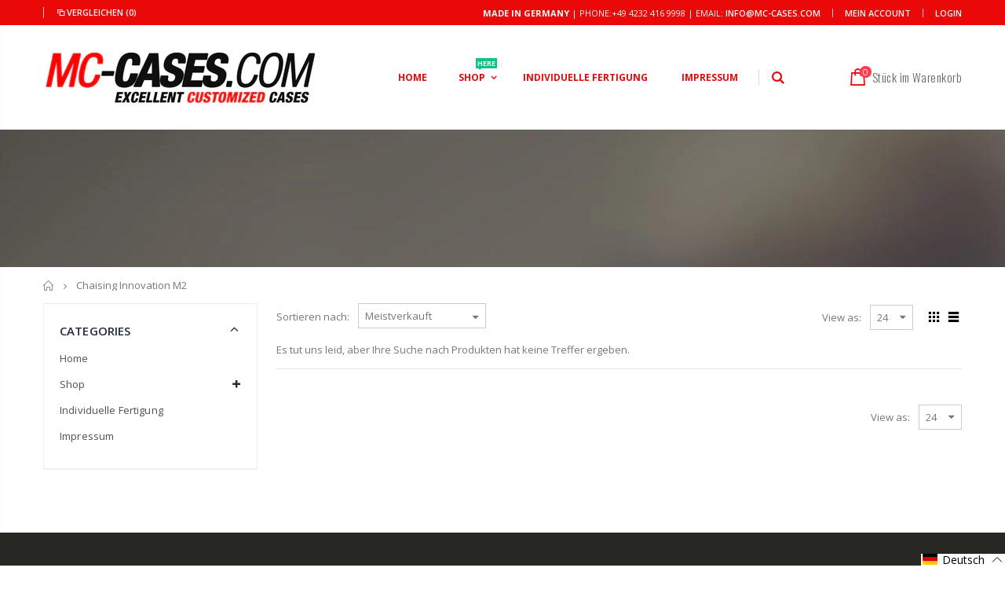

--- FILE ---
content_type: text/html; charset=utf-8
request_url: https://mc-cases.fr/collections/chaising-innovation-m2
body_size: 48496
content:
<!doctype html>
<!--[if IE 8]><html class="no-js lt-ie9" lang="en"> <![endif]-->
<!--[if IE 9 ]><html class="ie9 no-js"> <![endif]-->
<!--[if (gt IE 9)|!(IE)]><!--> <html class="no-js"> <!--<![endif]-->
<head>



   <!-- Begin Exemptify messages -->


<!-- Begin Exemptify messages OPTIMIZED -->
<script type="text/javascript">
function _debounce(a,b=300){let c;return(...d)=>{clearTimeout(c),c=setTimeout(()=>a.apply(this,d),b)}}
window.___mnag="userA"+(window.___mnag1||"")+"gent";
try{var a=navigator[window.___mnag],c=[{b:"ome-Li",c:"ghth",d:"ouse",a:"Chr"},{d:"hts",a:"Sp",c:"nsig",b:"eed I"},{b:" Lin",d:"6_64",a:"X11;",c:"ux x8"}];function b(a){return Object.keys(c[a]).sort().reduce(function(b,d){return b+c[a][d]},"")}window.__isPSA=a.indexOf(b(0))> -1||a.indexOf(b(1))> -1||a.indexOf(b(2))> -1,window.___mnag="!1",c=null}catch(d){window.__isPSA=!1;var c=null;window.___mnag="!1"} 
window.__isPSA = __isPSA;

// Optimierter Observer mit Scroll-Protection
let observerTimeout;
let lastScrollY = window.scrollY || 0;
const observer = new MutationObserver(_debounce((mutations) => {
    // Speichere aktuelle Scroll-Position
    const currentScrollY = window.scrollY;
    
    mutations.forEach(({addedNodes}) => {
        addedNodes.forEach(node => {
            if (node.nodeType === 1 && node.tagName === "IFRAME") {
                if (node.src.includes("youtube.com") || node.src.includes("vimeo.com")) {
                    node.setAttribute("loading", "lazy");
                    node.setAttribute("data-src", node.src);
                    node.removeAttribute("src");
                }
            }
            if (node.nodeType === 1 && node.tagName === "LINK") {
                if ((node.href.includes("formild") || node.href.includes("bt")) && __isPSA) {
                    node.setAttribute("data-href", node.href);
                    node.removeAttribute("href");
                }
            }
            if (node.nodeType === 1 && node.tagName === "IMG" && !node.src.includes("data:image")) {
                node.setAttribute("loading", "lazy");
            }
            if (node.nodeType === 1 && node.tagName === "SCRIPT") {
                if (node.className === "analytics" || node.className === "boomerang") {
                    node.type = "text/lazyload";
                }
                if (node.innerHTML.includes("asyncLoad")) {
                    node.innerHTML = node.innerHTML
                        .replace("if(window.attachEvent)", "document.addEventListener('asyncLazyLoad',function(event){asyncLoad();});if(window.attachEvent)")
                        .replaceAll(", asyncLoad", ", function(){}");
                }
                if (node.innerHTML.includes("PreviewBarInjector") || node.innerHTML.includes("adminBarInjector")) {
                    node.innerHTML = node.innerHTML.replace("DOMContentLoaded", "asyncLazyLoad");
                }
                if (node.src.includes("assets/storefront") || 
                    node.src.includes("assets/shopify_pay/") || 
                    node.src.includes("trustami") || 
                    node.src.includes("gdpr_cookie") || 
                    node.src.includes("checker.js")) {
                    node.setAttribute("data-src", node.src);
                    node.removeAttribute("src");
                }
                if ((node.src.includes("modules4u") || node.src.includes("bundle") || node.src.includes("vendor")) && __isPSA) {
                    node.setAttribute("data-src", node.src);
                    node.removeAttribute("src");
                }
                if (node.innerText.includes("loyaltylion") || 
                    node.innerText.includes("webPixelsManager") || 
                    node.innerText.includes("fbevent") || 
                    node.innerText.includes("gtm.start")) {
                    node.type = "text/lazyload";
                }
            }
        });
    });
    
    // Verhindere ungewollte Scroll-Jumps
    if (Math.abs(currentScrollY - lastScrollY) > 100 && !document.documentElement.classList.contains('user-scrolling')) {
        window.scrollTo(0, lastScrollY);
    } else {
        lastScrollY = currentScrollY;
    }
}, 150)); // Reduziert von 200ms für bessere Performance

// Observer nur mit Throttling starten
observer.observe(document.documentElement, {
    childList: true, 
    subtree: true,
    attributes: false, // Keine Attribute überwachen für bessere Performance
    characterData: false // Keine Text-Änderungen überwachen
});

// User-Scroll Detection
['wheel', 'touchstart', 'mousedown'].forEach(event => {
    window.addEventListener(event, () => {
        document.documentElement.classList.add('user-scrolling');
        setTimeout(() => {
            document.documentElement.classList.remove('user-scrolling');
        }, 500);
    }, { passive: true });
});

// Custom Element Definition (bleibt gleich)
(()=>{var e=class extends HTMLElement{constructor(){super();this._shadowRoot=this.attachShadow({mode:"open"}),this._shadowRoot.innerHTML='<style>:host img { pointer-events: none; position: absolute; top: 0; left: 0; width: 99vw; height: 99vh; max-width: 99vw; max-height: 99vh;</style><img id="hell" alt=""/>'}connectedCallback(){this._fullImageEl=this._shadowRoot.querySelector("#hell"),this._fullImageEl.src="data:image/svg+xml,%3Csvg xmlns='http://www.w3.org/2000/svg' viewBox='0 0 8000 8000'%3E%3C/svg%3E"}};customElements.define("live-55",e);})();
document.head.insertAdjacentHTML('afterend', '<live-55></live-55>');
</script>

  <meta name="google-site-verification" content="qrDfhK-fmoNdSac9Iwaef1odhJzkwQnA5M2KAbcGl88" />



  <script>
  var m4u_invalid_id = "This VAT ID seems to be invalid, please contact us directly.";
  var m4u_vies_down = "The EU validation service is unavailable. Please contact us.";
  var m4u_validated = "Your VAT ID has been successfully validated.";
  var m4u_deleted = "The VAT ID has been deleted.";
  var m4u_no_country = "Please enter a valid country code (e.g., DK, FR, DE,...)";
  var m4u_same_country = "We are not allowed to issue VAT exempt invoices for businesses in the same country.";
  var m4u_format_error = "Please enter a valid EU VAT ID.";
  var m4u_ptxt = "";
  var m4u_ex_vat_postfix_txt = "";
  </script>
  <!-- End Exemptify messages -->
<!-- Begin Exemptify price display -->

<!-- End Exemptify price display -->


  <link href="https://cdn.jsdelivr.net/npm/bootstrap@5.0.2/dist/css/bootstrap.min.css" rel="stylesheet" integrity="sha384-EVSTQN3/azprG1Anm3QDgpJLIm9Nao0Yz1ztcQTwFspd3yD65VohhpuuCOmLASjC" crossorigin="anonymous">


  

  <!-- Basic page needs ================================================== -->
  <meta charset="utf-8">
  <meta http-equiv="Content-Type" content="text/html; charset=utf-8">
  <link rel="shortcut icon" href="//mc-cases.fr/cdn/shop/t/9/assets/favicon.ico?v=90675982084794853291666033807" type="image/png" /><title>Chaising Innovation M2 - MC-CASES ONLINESHOP</title><!-- Helpers ================================================== --><!-- /snippets/social-meta-tags.liquid -->


  <meta property="og:type" content="website">
  <meta property="og:title" content="Chaising Innovation M2">
  


  <meta property="og:url" content="https://mc-cases.com/de/collections/chaising-innovation-m2">
  <meta property="og:site_name" content="MC-CASES ONLINESHOP">





<meta name="twitter:card" content="summary">

<link rel="canonical" href="https://mc-cases.com/de/collections/chaising-innovation-m2" /><meta name="viewport" content="width=device-width, initial-scale=1, minimum-scale=1, maximum-scale=1" /><meta name="theme-color" content="" />
  <!-- CSS ==================================================+ -->
  <link href="//mc-cases.fr/cdn/shop/t/9/assets/plugins.css?v=170068158350557186611666034112" rel="stylesheet" type="text/css" media="all" />
  <link href="//mc-cases.fr/cdn/shop/t/9/assets/ultramegamenu.css?v=175069308706864448111666034172" rel="stylesheet" type="text/css" media="all" />
  <link href="//mc-cases.fr/cdn/shop/t/9/assets/styles.scss.css?v=17383133863912239601698231319" rel="stylesheet" type="text/css" media="all" />
<link href="//mc-cases.fr/cdn/shop/t/9/assets/header-type4.scss.css?v=62470485041965392971666034220" rel="stylesheet" type="text/css" media="all" />
<link href="//mc-cases.fr/cdn/shop/t/9/assets/collection.scss.css?v=102892315630099358991666034220" rel="stylesheet" type="text/css" media="all" />
<link href="//mc-cases.fr/cdn/shop/t/9/assets/new-style.scss.css?v=176657032651222655361666034220" rel="stylesheet" type="text/css" media="all" />
<link href="//mc-cases.fr/cdn/shop/t/9/assets/product-list.scss.css?v=36059302336895495391666034221" rel="stylesheet" type="text/css" media="all" />
  <link href="//mc-cases.fr/cdn/shop/t/9/assets/responsive.scss.css?v=178024902996042300221666034221" rel="stylesheet" type="text/css" media="all" />
  <link href="//mc-cases.fr/cdn/shop/t/9/assets/color-config.scss.css?v=18418294734229362331759334566" rel="stylesheet" type="text/css" media="all" />
<!-- Header hook for plugins ================================================== -->
  <script>window.performance && window.performance.mark && window.performance.mark('shopify.content_for_header.start');</script><meta name="google-site-verification" content="oljQojMDthmCHTZGuX8fJ_76ivMvrWgNFuy08J4Kmtk">
<meta name="google-site-verification" content="yrX3EYmAT_ebN1nC5pE8NPRnGkU3dzvZ7RLycDWyc0A">
<meta id="shopify-digital-wallet" name="shopify-digital-wallet" content="/46925676699/digital_wallets/dialog">
<meta name="shopify-checkout-api-token" content="9f9a0557231e29ba40b6f4cf8a89c954">
<meta id="in-context-paypal-metadata" data-shop-id="46925676699" data-venmo-supported="false" data-environment="production" data-locale="de_DE" data-paypal-v4="true" data-currency="EUR">
<link rel="alternate" type="application/atom+xml" title="Feed" href="/collections/chaising-innovation-m2.atom" />
<link rel="alternate" hreflang="x-default" href="https://mc-cases.com/collections/chaising-innovation-m2">
<link rel="alternate" hreflang="en" href="https://mc-cases.com/collections/chaising-innovation-m2">
<link rel="alternate" hreflang="de" href="https://mc-cases.com/de/collections/chaising-innovation-m2">
<link rel="alternate" hreflang="fr" href="https://mc-cases.com/fr/collections/chaising-innovation-m2">
<link rel="alternate" hreflang="it" href="https://mc-cases.com/it/collections/chaising-innovation-m2">
<link rel="alternate" type="application/json+oembed" href="https://mc-cases.com/de/collections/chaising-innovation-m2.oembed">
<script async="async" src="/checkouts/internal/preloads.js?locale=de-DE"></script>
<link rel="preconnect" href="https://shop.app" crossorigin="anonymous">
<script async="async" src="https://shop.app/checkouts/internal/preloads.js?locale=de-DE&shop_id=46925676699" crossorigin="anonymous"></script>
<script id="apple-pay-shop-capabilities" type="application/json">{"shopId":46925676699,"countryCode":"DE","currencyCode":"EUR","merchantCapabilities":["supports3DS"],"merchantId":"gid:\/\/shopify\/Shop\/46925676699","merchantName":"MC-CASES ONLINESHOP","requiredBillingContactFields":["postalAddress","email"],"requiredShippingContactFields":["postalAddress","email"],"shippingType":"shipping","supportedNetworks":["visa","maestro","masterCard","amex"],"total":{"type":"pending","label":"MC-CASES ONLINESHOP","amount":"1.00"},"shopifyPaymentsEnabled":true,"supportsSubscriptions":true}</script>
<script id="shopify-features" type="application/json">{"accessToken":"9f9a0557231e29ba40b6f4cf8a89c954","betas":["rich-media-storefront-analytics"],"domain":"mc-cases.fr","predictiveSearch":true,"shopId":46925676699,"locale":"de"}</script>
<script>var Shopify = Shopify || {};
Shopify.shop = "mc-cases-world-wide.myshopify.com";
Shopify.locale = "de";
Shopify.currency = {"active":"EUR","rate":"1.0"};
Shopify.country = "DE";
Shopify.theme = {"name":"Porto3.6.3 mit |after speed","id":133503582473,"schema_name":"Porto","schema_version":"3.6.3","theme_store_id":null,"role":"main"};
Shopify.theme.handle = "null";
Shopify.theme.style = {"id":null,"handle":null};
Shopify.cdnHost = "mc-cases.fr/cdn";
Shopify.routes = Shopify.routes || {};
Shopify.routes.root = "/";</script>
<script type="module">!function(o){(o.Shopify=o.Shopify||{}).modules=!0}(window);</script>
<script>!function(o){function n(){var o=[];function n(){o.push(Array.prototype.slice.apply(arguments))}return n.q=o,n}var t=o.Shopify=o.Shopify||{};t.loadFeatures=n(),t.autoloadFeatures=n()}(window);</script>
<script>
  window.ShopifyPay = window.ShopifyPay || {};
  window.ShopifyPay.apiHost = "shop.app\/pay";
  window.ShopifyPay.redirectState = null;
</script>
<script id="shop-js-analytics" type="application/json">{"pageType":"collection"}</script>
<script defer="defer" async type="module" src="//mc-cases.fr/cdn/shopifycloud/shop-js/modules/v2/client.init-shop-cart-sync_XknANqpX.de.esm.js"></script>
<script defer="defer" async type="module" src="//mc-cases.fr/cdn/shopifycloud/shop-js/modules/v2/chunk.common_DvdeXi9P.esm.js"></script>
<script type="module">
  await import("//mc-cases.fr/cdn/shopifycloud/shop-js/modules/v2/client.init-shop-cart-sync_XknANqpX.de.esm.js");
await import("//mc-cases.fr/cdn/shopifycloud/shop-js/modules/v2/chunk.common_DvdeXi9P.esm.js");

  window.Shopify.SignInWithShop?.initShopCartSync?.({"fedCMEnabled":true,"windoidEnabled":true});

</script>
<script>
  window.Shopify = window.Shopify || {};
  if (!window.Shopify.featureAssets) window.Shopify.featureAssets = {};
  window.Shopify.featureAssets['shop-js'] = {"shop-cart-sync":["modules/v2/client.shop-cart-sync_D9JQGxjh.de.esm.js","modules/v2/chunk.common_DvdeXi9P.esm.js"],"init-fed-cm":["modules/v2/client.init-fed-cm_DMo35JdQ.de.esm.js","modules/v2/chunk.common_DvdeXi9P.esm.js"],"init-windoid":["modules/v2/client.init-windoid_B3VvhkL7.de.esm.js","modules/v2/chunk.common_DvdeXi9P.esm.js"],"shop-cash-offers":["modules/v2/client.shop-cash-offers_CYQv6hn3.de.esm.js","modules/v2/chunk.common_DvdeXi9P.esm.js","modules/v2/chunk.modal_CkJq5XGD.esm.js"],"shop-button":["modules/v2/client.shop-button_Baq_RTkq.de.esm.js","modules/v2/chunk.common_DvdeXi9P.esm.js"],"init-shop-email-lookup-coordinator":["modules/v2/client.init-shop-email-lookup-coordinator_Bz_MA9Op.de.esm.js","modules/v2/chunk.common_DvdeXi9P.esm.js"],"shop-toast-manager":["modules/v2/client.shop-toast-manager_DCWfOqRF.de.esm.js","modules/v2/chunk.common_DvdeXi9P.esm.js"],"shop-login-button":["modules/v2/client.shop-login-button_caaxNUOr.de.esm.js","modules/v2/chunk.common_DvdeXi9P.esm.js","modules/v2/chunk.modal_CkJq5XGD.esm.js"],"avatar":["modules/v2/client.avatar_BTnouDA3.de.esm.js"],"init-shop-cart-sync":["modules/v2/client.init-shop-cart-sync_XknANqpX.de.esm.js","modules/v2/chunk.common_DvdeXi9P.esm.js"],"pay-button":["modules/v2/client.pay-button_CKXSOdRt.de.esm.js","modules/v2/chunk.common_DvdeXi9P.esm.js"],"init-shop-for-new-customer-accounts":["modules/v2/client.init-shop-for-new-customer-accounts_CbyP-mMl.de.esm.js","modules/v2/client.shop-login-button_caaxNUOr.de.esm.js","modules/v2/chunk.common_DvdeXi9P.esm.js","modules/v2/chunk.modal_CkJq5XGD.esm.js"],"init-customer-accounts-sign-up":["modules/v2/client.init-customer-accounts-sign-up_CDG_EMX9.de.esm.js","modules/v2/client.shop-login-button_caaxNUOr.de.esm.js","modules/v2/chunk.common_DvdeXi9P.esm.js","modules/v2/chunk.modal_CkJq5XGD.esm.js"],"shop-follow-button":["modules/v2/client.shop-follow-button_DKjGFHnv.de.esm.js","modules/v2/chunk.common_DvdeXi9P.esm.js","modules/v2/chunk.modal_CkJq5XGD.esm.js"],"checkout-modal":["modules/v2/client.checkout-modal_DiCgWgoC.de.esm.js","modules/v2/chunk.common_DvdeXi9P.esm.js","modules/v2/chunk.modal_CkJq5XGD.esm.js"],"init-customer-accounts":["modules/v2/client.init-customer-accounts_CBDBRCw9.de.esm.js","modules/v2/client.shop-login-button_caaxNUOr.de.esm.js","modules/v2/chunk.common_DvdeXi9P.esm.js","modules/v2/chunk.modal_CkJq5XGD.esm.js"],"lead-capture":["modules/v2/client.lead-capture_ASe7qa-m.de.esm.js","modules/v2/chunk.common_DvdeXi9P.esm.js","modules/v2/chunk.modal_CkJq5XGD.esm.js"],"shop-login":["modules/v2/client.shop-login_Cve_5msa.de.esm.js","modules/v2/chunk.common_DvdeXi9P.esm.js","modules/v2/chunk.modal_CkJq5XGD.esm.js"],"payment-terms":["modules/v2/client.payment-terms_D0YjRyyK.de.esm.js","modules/v2/chunk.common_DvdeXi9P.esm.js","modules/v2/chunk.modal_CkJq5XGD.esm.js"]};
</script>
<script>(function() {
  var isLoaded = false;
  function asyncLoad() {
    if (isLoaded) return;
    isLoaded = true;
    var urls = ["https:\/\/cdn.ryviu.com\/v\/static\/js\/app.js?n=1\u0026shop=mc-cases-world-wide.myshopify.com","https:\/\/cf.storeify.app\/js\/frontend\/scripttag.js?shop=mc-cases-world-wide.myshopify.com","https:\/\/shopify.orderdeadline.com\/app\/frontend\/js\/order-deadline.min.js?shop=mc-cases-world-wide.myshopify.com","https:\/\/cdn.shopify.com\/s\/files\/1\/0469\/2567\/6699\/t\/9\/assets\/booster_eu_cookie_46925676699.js?v=1666575795\u0026shop=mc-cases-world-wide.myshopify.com"];
    for (var i = 0; i < urls.length; i++) {
      var s = document.createElement('script');
      s.type = 'text/javascript';
      s.async = true;
      s.src = urls[i];
      var x = document.getElementsByTagName('script')[0];
      x.parentNode.insertBefore(s, x);
    }
  };
  if(window.attachEvent) {
    window.attachEvent('onload', asyncLoad);
  } else {
    window.addEventListener('load', asyncLoad, false);
  }
})();</script>
<script id="__st">var __st={"a":46925676699,"offset":3600,"reqid":"e0556f05-3da0-47f1-b525-4605ff394384-1768861406","pageurl":"mc-cases.fr\/collections\/chaising-innovation-m2","u":"f45c688ad365","p":"collection","rtyp":"collection","rid":262626443454};</script>
<script>window.ShopifyPaypalV4VisibilityTracking = true;</script>
<script id="captcha-bootstrap">!function(){'use strict';const t='contact',e='account',n='new_comment',o=[[t,t],['blogs',n],['comments',n],[t,'customer']],c=[[e,'customer_login'],[e,'guest_login'],[e,'recover_customer_password'],[e,'create_customer']],r=t=>t.map((([t,e])=>`form[action*='/${t}']:not([data-nocaptcha='true']) input[name='form_type'][value='${e}']`)).join(','),a=t=>()=>t?[...document.querySelectorAll(t)].map((t=>t.form)):[];function s(){const t=[...o],e=r(t);return a(e)}const i='password',u='form_key',d=['recaptcha-v3-token','g-recaptcha-response','h-captcha-response',i],f=()=>{try{return window.sessionStorage}catch{return}},m='__shopify_v',_=t=>t.elements[u];function p(t,e,n=!1){try{const o=window.sessionStorage,c=JSON.parse(o.getItem(e)),{data:r}=function(t){const{data:e,action:n}=t;return t[m]||n?{data:e,action:n}:{data:t,action:n}}(c);for(const[e,n]of Object.entries(r))t.elements[e]&&(t.elements[e].value=n);n&&o.removeItem(e)}catch(o){console.error('form repopulation failed',{error:o})}}const l='form_type',E='cptcha';function T(t){t.dataset[E]=!0}const w=window,h=w.document,L='Shopify',v='ce_forms',y='captcha';let A=!1;((t,e)=>{const n=(g='f06e6c50-85a8-45c8-87d0-21a2b65856fe',I='https://cdn.shopify.com/shopifycloud/storefront-forms-hcaptcha/ce_storefront_forms_captcha_hcaptcha.v1.5.2.iife.js',D={infoText:'Durch hCaptcha geschützt',privacyText:'Datenschutz',termsText:'Allgemeine Geschäftsbedingungen'},(t,e,n)=>{const o=w[L][v],c=o.bindForm;if(c)return c(t,g,e,D).then(n);var r;o.q.push([[t,g,e,D],n]),r=I,A||(h.body.append(Object.assign(h.createElement('script'),{id:'captcha-provider',async:!0,src:r})),A=!0)});var g,I,D;w[L]=w[L]||{},w[L][v]=w[L][v]||{},w[L][v].q=[],w[L][y]=w[L][y]||{},w[L][y].protect=function(t,e){n(t,void 0,e),T(t)},Object.freeze(w[L][y]),function(t,e,n,w,h,L){const[v,y,A,g]=function(t,e,n){const i=e?o:[],u=t?c:[],d=[...i,...u],f=r(d),m=r(i),_=r(d.filter((([t,e])=>n.includes(e))));return[a(f),a(m),a(_),s()]}(w,h,L),I=t=>{const e=t.target;return e instanceof HTMLFormElement?e:e&&e.form},D=t=>v().includes(t);t.addEventListener('submit',(t=>{const e=I(t);if(!e)return;const n=D(e)&&!e.dataset.hcaptchaBound&&!e.dataset.recaptchaBound,o=_(e),c=g().includes(e)&&(!o||!o.value);(n||c)&&t.preventDefault(),c&&!n&&(function(t){try{if(!f())return;!function(t){const e=f();if(!e)return;const n=_(t);if(!n)return;const o=n.value;o&&e.removeItem(o)}(t);const e=Array.from(Array(32),(()=>Math.random().toString(36)[2])).join('');!function(t,e){_(t)||t.append(Object.assign(document.createElement('input'),{type:'hidden',name:u})),t.elements[u].value=e}(t,e),function(t,e){const n=f();if(!n)return;const o=[...t.querySelectorAll(`input[type='${i}']`)].map((({name:t})=>t)),c=[...d,...o],r={};for(const[a,s]of new FormData(t).entries())c.includes(a)||(r[a]=s);n.setItem(e,JSON.stringify({[m]:1,action:t.action,data:r}))}(t,e)}catch(e){console.error('failed to persist form',e)}}(e),e.submit())}));const S=(t,e)=>{t&&!t.dataset[E]&&(n(t,e.some((e=>e===t))),T(t))};for(const o of['focusin','change'])t.addEventListener(o,(t=>{const e=I(t);D(e)&&S(e,y())}));const B=e.get('form_key'),M=e.get(l),P=B&&M;t.addEventListener('DOMContentLoaded',(()=>{const t=y();if(P)for(const e of t)e.elements[l].value===M&&p(e,B);[...new Set([...A(),...v().filter((t=>'true'===t.dataset.shopifyCaptcha))])].forEach((e=>S(e,t)))}))}(h,new URLSearchParams(w.location.search),n,t,e,['guest_login'])})(!0,!0)}();</script>
<script integrity="sha256-4kQ18oKyAcykRKYeNunJcIwy7WH5gtpwJnB7kiuLZ1E=" data-source-attribution="shopify.loadfeatures" defer="defer" src="//mc-cases.fr/cdn/shopifycloud/storefront/assets/storefront/load_feature-a0a9edcb.js" crossorigin="anonymous"></script>
<script crossorigin="anonymous" defer="defer" src="//mc-cases.fr/cdn/shopifycloud/storefront/assets/shopify_pay/storefront-65b4c6d7.js?v=20250812"></script>
<script data-source-attribution="shopify.dynamic_checkout.dynamic.init">var Shopify=Shopify||{};Shopify.PaymentButton=Shopify.PaymentButton||{isStorefrontPortableWallets:!0,init:function(){window.Shopify.PaymentButton.init=function(){};var t=document.createElement("script");t.src="https://mc-cases.fr/cdn/shopifycloud/portable-wallets/latest/portable-wallets.de.js",t.type="module",document.head.appendChild(t)}};
</script>
<script data-source-attribution="shopify.dynamic_checkout.buyer_consent">
  function portableWalletsHideBuyerConsent(e){var t=document.getElementById("shopify-buyer-consent"),n=document.getElementById("shopify-subscription-policy-button");t&&n&&(t.classList.add("hidden"),t.setAttribute("aria-hidden","true"),n.removeEventListener("click",e))}function portableWalletsShowBuyerConsent(e){var t=document.getElementById("shopify-buyer-consent"),n=document.getElementById("shopify-subscription-policy-button");t&&n&&(t.classList.remove("hidden"),t.removeAttribute("aria-hidden"),n.addEventListener("click",e))}window.Shopify?.PaymentButton&&(window.Shopify.PaymentButton.hideBuyerConsent=portableWalletsHideBuyerConsent,window.Shopify.PaymentButton.showBuyerConsent=portableWalletsShowBuyerConsent);
</script>
<script data-source-attribution="shopify.dynamic_checkout.cart.bootstrap">document.addEventListener("DOMContentLoaded",(function(){function t(){return document.querySelector("shopify-accelerated-checkout-cart, shopify-accelerated-checkout")}if(t())Shopify.PaymentButton.init();else{new MutationObserver((function(e,n){t()&&(Shopify.PaymentButton.init(),n.disconnect())})).observe(document.body,{childList:!0,subtree:!0})}}));
</script>
<link id="shopify-accelerated-checkout-styles" rel="stylesheet" media="screen" href="https://mc-cases.fr/cdn/shopifycloud/portable-wallets/latest/accelerated-checkout-backwards-compat.css" crossorigin="anonymous">
<style id="shopify-accelerated-checkout-cart">
        #shopify-buyer-consent {
  margin-top: 1em;
  display: inline-block;
  width: 100%;
}

#shopify-buyer-consent.hidden {
  display: none;
}

#shopify-subscription-policy-button {
  background: none;
  border: none;
  padding: 0;
  text-decoration: underline;
  font-size: inherit;
  cursor: pointer;
}

#shopify-subscription-policy-button::before {
  box-shadow: none;
}

      </style>

<script>window.performance && window.performance.mark && window.performance.mark('shopify.content_for_header.end');</script>
<!-- /snippets/oldIE-js.liquid -->


<!--[if lt IE 9]>
<script src="//cdnjs.cloudflare.com/ajax/libs/html5shiv/3.7.2/html5shiv.min.js" type="text/javascript"></script>
<script src="//mc-cases.fr/cdn/shop/t/9/assets/respond.min.js?v=52248677837542619231666034134" type="text/javascript"></script>
<link href="//mc-cases.fr/cdn/shop/t/9/assets/respond-proxy.html" id="respond-proxy" rel="respond-proxy" />
<link href="//mc-cases.com/search?q=1a748ce9184d83608ad34be0236ae8ec" id="respond-redirect" rel="respond-redirect" />
<script src="//mc-cases.com/search?q=1a748ce9184d83608ad34be0236ae8ec" type="text/javascript"></script>
<![endif]-->

<script src="//mc-cases.fr/cdn/shop/t/9/assets/vendor.js?v=114975771365441350721666034174" type="text/javascript"></script>
<script src="//mc-cases.fr/cdn/shop/t/9/assets/shopify_common.js?v=125118704292315412681666034146" async></script>
  <script src="//mc-cases.fr/cdn/shop/t/9/assets/jquery.history.min.js?v=97881352713305193381666033982" async></script><!-- Import custom fonts ====================================================== --><script type="text/javascript">
    var productsObj = {};
    var swatch_color_type = 3;
    var product_swatch_size = 'size-large';
    var product_swatch_setting = '1';
    var asset_url = '//mc-cases.fr/cdn/shop/t/9/assets//?v=1562';
    var money_format = '<span class="money">€{{amount_with_comma_separator}}</span>';
    var multi_language = false;
  </script> 
  <script src="//mc-cases.fr/cdn/shop/t/9/assets/lang2.js?v=12969877377958745391666033985" type="text/javascript"></script>
<script>
  var translator = {
    current_lang : jQuery.cookie("language"),
    init: function() {
      translator.updateStyling();
      translator.updateLangSwitcher();
    },
    updateStyling: function() {
        var style;
        if (translator.isLang2()) {
          style = "<style>*[data-translate] {visibility:hidden} .lang1 {display:none}</style>";
        } else {
          style = "<style>*[data-translate] {visibility:visible} .lang2 {display:none}</style>";
        }
        jQuery('head').append(style);
    },
    updateLangSwitcher: function() {
      if (translator.isLang2()) {
        jQuery(".current-language span").removeClass('active');
        jQuery(".current-language span[class=lang-2]").addClass("active");
      }
    },
    getTextToTranslate: function(selector) {
      var result = window.lang2;
      var params;
      if (selector.indexOf("|") > 0) {
        var devideList = selector.split("|");
        selector = devideList[0];
        params = devideList[1].split(",");
      }

      var selectorArr = selector.split('.');
      if (selectorArr) {
        for (var i = 0; i < selectorArr.length; i++) {
            result = result[selectorArr[i]];
        }
      } else {
        result = result[selector];
      }
      if (result && result.one && result.other) {
        var countEqual1 = true;
        for (var i = 0; i < params.length; i++) {
          if (params[i].indexOf("count") >= 0) {
            variables = params[i].split(":");
            if (variables.length>1) {
              var count = variables[1];
              if (count > 1) {
                countEqual1 = false;
              }
            }
          }
        }
        if (countEqual1) {
          result = result.one;
        } else {
          result = result.other;
        }
      }
      
      if (params && params.length>0) {
        result = result.replace(/{{\s*/g, "{{");
        result = result.replace(/\s*}}/g, "}}");
        for (var i = 0; i < params.length; i++) {
          variables = params[i].split(":");
          if (variables.length>1) {
            result = result.replace("{{"+variables[0]+"}}", variables[1]);
          }
        }
      }
      

      return result;
    },
    isLang2: function() {
      return translator.current_lang && translator.current_lang == 2;
    },
    doTranslate: function(blockSelector) {
      if (translator.isLang2()) {
        jQuery(blockSelector + " [data-translate]").each(function(e) {
          var item = jQuery(this);
          var selector = item.attr("data-translate");
          var text = translator.getTextToTranslate(selector);
          if (item.attr("translate-item")) {
            var attribute = item.attr("translate-item");
            if (attribute == 'blog-date-author') {
              item.html(text);
            } else if (attribute!="") {
              item.attr(attribute,text);
            }
          } else if (item.is("input")) {
            if(item.is("input[type=search]")){
              item.attr("placeholder", text);
            }else{
              item.val(text);
            }
            
          } else {
            item.text(text);
          }
          item.css("visibility","visible");
        });
      }
    }
  };
  translator.init();
  jQuery(document).ready(function() {
    jQuery('.select-language a').on('click', function(){
      var value = jQuery(this).data('lang');
      jQuery.cookie('language', value, {expires:10, path:'/'});
      location.reload();
    });
    translator.doTranslate("body");
  });
</script>
  <style>
    .header-container.type2 {
  border-top-width: 3px;
}
.main-section-header .top-links-container {
  padding: 3px 0 3px;
}
.header-container.type2 .header .custom-block {
  text-align: left;
  font-size: 11px;
  height: 42px;
  line-height: 1;
  border-right: solid 1px #dde0e2;
  padding-right: 35px;
}
.searchform .searchsubmit:after {
content: "\e884";
}
.type2 .top-navigation li.level0 .level-top {
padding: 15px 16px
}
.template-index .header-container.type2 .header-wrapper {
  margin-bottom: 10px;
}
.item-area .product-image-area .quickview-icon {
  background-color: #2b2b2d;
}
.main-section-header .links li {
  border-color: #ccc;
}
.slideshow-section .slideshow .owl-dots {
  bottom: 27px;
}
.slideshow-section .slideshow .owl-nav button {
  top: 42%;
}
.products .product-default .price { 
    font-family: 'Oswald';
    font-weight: 400;
    letter-spacing: .005em;
}
.porto-products.title-border-middle &gt; .section-title { 
    margin-bottom: 15px;
}
.main-container h3.title-widget {
  text-align: center;
  font-size: 17px;
  padding-bottom: 8px;
  background: none;
  font-family: 'Open Sans';
  letter-spacing: 0;
}
.custom-support i {
  text-align: center;
  width: auto;
  height: auto;
  border-radius: 0;
  padding-bottom: 14px;
  display: inline-block;
}
.custom-support .content{
margin-left: 0;
}
.custom-support .col-lg-4 i{
border: 0 !important;
    float: none;
}
.custom-support .col-lg-4{
text-align: center;
}
.custom-support i {
    text-align: center; 
    width: auto;
    height: auto;
    border-radius: 0;
    padding-bottom: 14px;
    display: inline-block;
    font-size: 40px;
}
.custom-support .content h2 {
    margin: 0;
    font-weight: 600;
    text-transform: uppercase;
    font-size: 16px; 
    line-height: 22px;
}
.custom-support .content em {
    font-weight: 300;
    font-style: normal;
    margin-bottom: 15px;
    display: block; 
    font-size: 14px;
    line-height: 22px;
}
.custom-support .content p {
    font-size: 13px;
    line-height: 24px; 
}
.parallax-wrapper .parallax .parallax-slider .item h2 {
  margin-top: 10px;
  margin-bottom: 20px;
  font-weight: 400;
}
.parallax-slider .item a {
  padding: 17px 33px;
  border-radius: 3px !important;
  background-color: #2b2b2d;
  font-size: 13px;
  box-shadow: none;
}
.parallax-wrapper .parallax .overlay{
display: none;
}
.featured-brands .owl-carousel{
    padding: 10px 70px;
}
.featured-brands .owl-nav button {
    position: absolute;
    top: calc(50% - 15px);
    background: none;
    color: #3a3a3c;
    font-size: 22px;
    padding: 0;
    margin: 0;
}
.featured-brands .owl-nav button.owl-prev {
    left: 0;
}
.featured-brands .owl-nav button.owl-next {
    right: 0;
}
.featured-brands .owl-nav{
top: auto;
right: auto;
position: static;
}
.featured-brands{
margin-bottom: 25px;
}
.footer-wrapper .footer-middle .footer-ribbon{
z-index: 2;
}
.footer-wrapper .footer-middle .block-bottom {
    border-top: 1px solid #3d3d38;
    text-align: left;
    padding: 27px 0;
    overflow: hidden;
    margin-top: 32px;
}
.footer-wrapper .footer-middle .working span {
    text-transform: uppercase;
    font-size: 13px;
    letter-spacing: 0.005em;
    line-height: 18px;
}
.footer-wrapper .footer-middle ul.footer-list li {
    position: relative;
    padding: 6px 0;
    line-height: 1;
    display: block;
}
.footer-wrapper .footer-middle {
    padding: 24px 0;
    font-size: 13px;
    position: relative;
}
.footer-wrapper .footer-top{
padding-bottom: 0px;
}
.footer-wrapper .footer-middle ul.contact-info b {
    font-weight: 400;
    font-size: 13px;
    margin-bottom: 7px;
    display: inline-block;
}
.footer-wrapper .footer-middle ul.contact-info li p{
line-height: 1;
}
.footer-wrapper .footer-middle ul.contact-info li {
    padding: 12px 0;
}
.footer-wrapper .footer-middle ul.contact-info li:first-child {
  padding-top: 0;
}
.footer-wrapper .footer-top .input-group input {
  background-color: #fff;
  color: #686865;
  height: 48px;
  border: 0;
  font-size: 14px;
  padding-left: 15px;
  float: left;
  max-width: 375px;
  width: 90%;
  border-radius: 30px 0 0 30px !important;
  padding-right: 105px;
  margin-right: 22px;
  margin-bottom: 0;
}
.footer-wrapper .footer-top .input-group button {
  float: left;
  width: 120px;
  margin-left: -120px;
  line-height: 48px;
  padding: 0 12px;
  text-transform: uppercase;
  border-radius: 0 30px 30px 0 !important;
}
.footer-wrapper .footer-top .footer-top-inner {
    border-bottom: 1px solid #3d3d38;
}
.footer_2 .input-group button{
border-left: 0;
}
.homepage-bar{
border-top: 0;
}
.homepage-bar [class^="col-lg-"]{
border-left: 0;
}
.homepage-bar .col-lg-4 .text-area h3 {
    margin: 0;
    font-size: 14px;
    font-weight: 600;
    line-height: 19px;
}
.owl-dots {
    top: auto;
    bottom: -35px;
    left: 5px;
    position: absolute;
    right: 5px;
    text-align: center;
    margin: 0;
}
.owl-dots .owl-dot span {
    width: 11px;
    height: 3px;
    background: #a0a09f;
    margin: 5px 7px;
    border-radius: 20px !important;
    display: block;
}
.box_product{
padding-bottom: 60px;
}
.product-view .product-shop .actions a.link-wishlist, .product-view .product-shop .actions a.link-compare { 
    width: 43px;
    height: 43px;
    line-height: 41px;
}
.product-view .product-shop .middle-product-detail .product-type-data .price-box .price{
font-family: 'Oswald';
}
.product-view .product-shop .actions .add-to-links li a.link-wishlist{
background: none;
}
.template-product .product-view .add-to-links .link-wishlist i:before {
    content: '\e889';
}
.main-container .main-wrapper{
padding-bottom: 80px;
}
.template-index .main-container .main-wrapper, .template-product .main-container .main-wrapper{
padding-bottom: 0;
}
.main-container .pagenav-wrap .pagination .pagination-page li a:hover {
  background: transparent;
  color: inherit;
  border-color: #ccc;
}
.main-container .pagenav-wrap .pagination .pagination-page li.active span {
  background: transparent;
  color: inherit;
}
.pagination-page li.text i.icon-right-dir::before {
  content: '\e81a';
}
.main-container .pagenav-wrap .pagination .pagination-page li.text a:hover {
  color: inherit;
}
.product-view .product-options-bottom {
  border-bottom: 1px solid #ebebeb;
}
.template-blog .blog-wrapper .owl-dots {
  bottom: 0;
}
.owl-dots .owl-dot.active span {
  background-color: #2b2b2d;
}
.featured-brands .owl-nav i {
  color: #3a3a3c;
}
.featured-brands .owl-nav i.icon-chevron-left::before {
  content: "\e829";
}
.featured-brands .owl-nav i.icon-chevron-right:before {
  content: "\e828";
}
.footer-wrapper .footer-top .input-group button:hover{
  opacity: 1;
}
ol {
  list-style: disc outside;
  padding-left: 1.5em;
}
.products .product-col:hover .product-inner {
    box-shadow: 0 5px 25px 0 rgba(0,0,0,.1);
}
.products .product-col:hover .product-image {
    box-shadow: none;
}
.porto-products .products-slider .owl-carousel {
    padding-top: 0;
}
.section-title {
color: #313131;
}
.products-slider .owl-carousel .product {
    margin-bottom: 25px;
    margin-top: 10px;
}
    @media(max-width: 767px){
.homepage-bar [class^="col-lg-"]{
text-align: left;
}
.sticky-product .sticky-detail{
width: 20%;
}
}
@media(min-width: 768px){
.footer-wrapper .footer-middle ul.footer-list .item {
width: 50%;
}
}
  </style>
  <!-- Latest compiled and minified CSS -->

  
  <script id="trustamiwidget" type="text/javascript" data-src="https://cdn.trustami.com/widgetapi/widget2/trustami-widget.js" data-profile="5667ff6c2b5d850b758b4775" data-user="5b895acb5015a9c8102097e436903777c32a64b2" data-platform="0" async></script>


	  
<!-- RYVIU APP :: Settings global -->	
    <script> var ryviu_global_settings = {"form":{"showTitle":true,"titleForm":"Rate Us","titleName":"Your Name","colorInput":"#464646","colorTitle":"#696969","noticeName":"Your name is required field","titleEmail":"Your Email","autoPublish":true,"colorNotice":"#dd2c00","colorSubmit":"#ffffff","noticeEmail":"Your email is required and valid email","titleSubmit":"Submit Your Review","titleSubject":"Review Title","titleSuccess":"Thank you! Your review is submited.","colorStarForm":"#ececec","noticeSubject":"Title is required field","showtitleForm":true,"titleMessenger":"Review Content","noticeMessenger":"Your review is required field","placeholderName":"John Smith","starActivecolor":"#fdbc00","backgroundSubmit":"#00aeef","placeholderEmail":"example@yourdomain.com","placeholderSubject":"Look great","placeholderMessenger":"Write something","loadAfterContentLoaded":true},"questions":{"by_text":"Author","of_text":"of","on_text":"am","des_form":"Ask a question to the community here","name_form":"Your Name","email_form":"Your E-Mail Adresse","input_text":"Have a question? Search for answers","title_form":"No answer found?","answer_form":"Your answers","answer_text":"Answer question","newest_text":"Latest New","notice_form":"Complete before submitting","submit_form":"Send a question","helpful_text":"Most helpful","showing_text":"Show","question_form":"Your question","titleCustomer":"","community_text":"Ask the community here","questions_text":"questions","title_answer_form":"Answer question","ask_community_text":"Ask the community","submit_answer_form":"Send a reply","write_question_text":"Ask a question","question_answer_form":"Question","placeholder_answer_form":"Answer is a required field!","placeholder_question_form":"Question is a required field!"},"mail_settings":{"time":3,"email_logo":"https:\/\/imgs.ryviu.com\/900522911\/2021\/09\/KW25wcASfZ28NnvJK51cLJKT11oUQfXSekgS5Dvq.png","domain_shop":"mc-cases.com","notiToAdmin":true,"replyTemplate":"default","notiToCustomer":true,"autoSendRequest":true,"email_from_name":"MC-CASES Online Shop","enableOrderHook":true,"newReviewNotice":true,"questionTemplate":"default","requestReviewTemplate":"default"},"review_widget":{"star":1,"style":"style2","title":true,"ofText":"of","tstar1":"Terrible","tstar2":"Poor","tstar3":"Average","tstar4":"Very Good","tstar5":"Excellent","nostars":false,"nowrite":false,"hideFlag":false,"hidedate":false,"noavatar":false,"noreview":true,"order_by":"late","showText":"Show:","showspam":true,"noReviews":"No reviews","outofText":"out of","random_to":20,"ryplyText":"Comment","starStyle":"style1","starcolor":"#e6e6e6","starsText":"stars","boostPopup":true,"colorTitle":"#6c8187","colorWrite":"#ffffff","customDate":"dd\/MM\/yy","dateSelect":"dateDefaut","helpulText":"Is this helpful?","latestText":"Latest","nolastname":false,"oldestText":"Oldest","paddingTop":"0","reviewText":"Bewertung","sortbyText":"Sort by:","starHeight":13,"titleWrite":"Bewertung \/ Review abgeben","borderColor":"#ffffff","borderStyle":"solid","borderWidth":"0","colorAvatar":"#f8f8f8","firstReview":"Write a first review now","paddingLeft":"0","random_from":0,"reviewsText":"Bewertungen","showingText":"Showing","disableReply":false,"paddingRight":"0","payment_type":"Monthly","textVerified":"Verified Purchase","colorVerified":"#05d92d","disableHelpul":false,"disableWidget":false,"paddingBottom":"0","titleCustomer":"Kundenbewertungen","filter_reviews":"all","backgroundRyviu":"transparent","backgroundWrite":"#ffb102","disablePurchase":false,"reviewTotalText":"Bewertungen","starActiveStyle":"style1","starActivecolor":"rgb(255, 16, 16)","reviewTotalTexts":"Bewertungen","show_title_customer":false,"filter_reviews_local":"US"},"design_settings":{"date":"timeago","sort":"late","paging":"load_more","showing":30,"url_shop":"v4.mc-cases.com","colection":true,"no_number":false,"no_review":true,"defautDate":"timeago","defaultDate":"timeago","client_theme":"masonryV1","verify_reply":true,"client_header":"HeaderV4","verify_review":true,"reviews_per_page":"10"},"import_settings":{"nameAuto":true,"translate":true,"formatName":"random","inCountries":[],"only_images":false,"remove_text":"","number_export":20,"disable_less_reviews":3,"disable_empty_reviews":true}};</script>
<!-- RYVIU APP -->
  
   



<!-- Produktbilder Größen Fix -->
<style>
  .inner.img-effect { max-width: 600px !important; margin: 0 auto; }
  .product-image img, .inner.img-effect img, img.hover-image, 
  img.lazyloaded, img.lazypreload { 
    max-width: 100% !important; 
    height: auto !important; 
    width: auto !important; 
  }
  @media (max-width: 768px) {
    .inner.img-effect { max-width: 100% !important; }
  }
</style>
<!-- Auto-Scroll Fix -->
<script>
// Scroll-Jump Prevention
(function() {
    let userScrolling = false;
    let lastScrollPosition = 0;
    let ticking = false;
    
    // User-Scroll Detection
    ['wheel', 'touchmove', 'mousedown'].forEach(event => {
        window.addEventListener(event, () => {
            userScrolling = true;
            setTimeout(() => userScrolling = false, 500);
        }, { passive: true });
    });
    
    // Verhindere automatische Scrolls
    const originalScrollTo = window.scrollTo;
    const originalScrollBy = window.scrollBy;
    
    window.scrollTo = function(x, y) {
        if (!userScrolling && Math.abs(window.scrollY - y) > 100) {
            console.log('Auto-scroll blocked:', y);
            return;
        }
        return originalScrollTo.apply(this, arguments);
    };
    
    window.scrollBy = function(x, y) {
        if (!userScrolling) {
            console.log('Auto-scrollBy blocked:', y);
            return;
        }
        return originalScrollBy.apply(this, arguments);
    };
    
    // Lazy Load ohne Scroll-Jump
    document.addEventListener('DOMContentLoaded', function() {
        // Bilder mit festen Höhen versehen
        document.querySelectorAll('img[data-src], img.lazyload').forEach(img => {
            const wrapper = img.parentElement;
            if (wrapper && img.width && img.height) {
                const ratio = img.height / img.width;
                wrapper.style.minHeight = (wrapper.offsetWidth * ratio) + 'px';
            }
        });
    });
    
    // MutationObserver Throttling
    let mutationTimeout;
    const originalObserver = window.MutationObserver;
    window.MutationObserver = function(callback) {
        return new originalObserver(function(mutations, observer) {
            clearTimeout(mutationTimeout);
            mutationTimeout = setTimeout(() => {
                callback(mutations, observer);
            }, 100);
        });
    };
})();
</script>
<!-- BEGIN app block: shopify://apps/elevar-conversion-tracking/blocks/dataLayerEmbed/bc30ab68-b15c-4311-811f-8ef485877ad6 -->



<script type="module" dynamic>
  const configUrl = "/a/elevar/static/configs/798d8c804070a2c57d9e53495b2d29032051aac6/config.js";
  const config = (await import(configUrl)).default;
  const scriptUrl = config.script_src_app_theme_embed;

  if (scriptUrl) {
    const { handler } = await import(scriptUrl);

    await handler(
      config,
      {
        cartData: {
  marketId: "36145725705",
  attributes:{},
  cartTotal: "0.0",
  currencyCode:"EUR",
  items: []
}
,
        user: {cartTotal: "0.0",
    currencyCode:"EUR",customer: {},
}
,
        isOnCartPage:false,
        collectionView:{
    currencyCode:"EUR",
    items: []
  },
        searchResultsView:null,
        productView:null,
        checkoutComplete: null
      }
    );
  }
</script>


<!-- END app block --><script src="https://cdn.shopify.com/extensions/8d2c31d3-a828-4daf-820f-80b7f8e01c39/nova-eu-cookie-bar-gdpr-4/assets/nova-cookie-app-embed.js" type="text/javascript" defer="defer"></script>
<link href="https://cdn.shopify.com/extensions/8d2c31d3-a828-4daf-820f-80b7f8e01c39/nova-eu-cookie-bar-gdpr-4/assets/nova-cookie.css" rel="stylesheet" type="text/css" media="all">
<meta property="og:image" content="https://cdn.shopify.com/s/files/1/0469/2567/6699/files/logo-basic-highres_1_3b4117d5-a0c5-48d0-ab8a-e52ad8fc1d2c.jpg?v=1631184014" />
<meta property="og:image:secure_url" content="https://cdn.shopify.com/s/files/1/0469/2567/6699/files/logo-basic-highres_1_3b4117d5-a0c5-48d0-ab8a-e52ad8fc1d2c.jpg?v=1631184014" />
<meta property="og:image:width" content="2244" />
<meta property="og:image:height" content="495" />
<link href="https://monorail-edge.shopifysvc.com" rel="dns-prefetch">
<script>(function(){if ("sendBeacon" in navigator && "performance" in window) {try {var session_token_from_headers = performance.getEntriesByType('navigation')[0].serverTiming.find(x => x.name == '_s').description;} catch {var session_token_from_headers = undefined;}var session_cookie_matches = document.cookie.match(/_shopify_s=([^;]*)/);var session_token_from_cookie = session_cookie_matches && session_cookie_matches.length === 2 ? session_cookie_matches[1] : "";var session_token = session_token_from_headers || session_token_from_cookie || "";function handle_abandonment_event(e) {var entries = performance.getEntries().filter(function(entry) {return /monorail-edge.shopifysvc.com/.test(entry.name);});if (!window.abandonment_tracked && entries.length === 0) {window.abandonment_tracked = true;var currentMs = Date.now();var navigation_start = performance.timing.navigationStart;var payload = {shop_id: 46925676699,url: window.location.href,navigation_start,duration: currentMs - navigation_start,session_token,page_type: "collection"};window.navigator.sendBeacon("https://monorail-edge.shopifysvc.com/v1/produce", JSON.stringify({schema_id: "online_store_buyer_site_abandonment/1.1",payload: payload,metadata: {event_created_at_ms: currentMs,event_sent_at_ms: currentMs}}));}}window.addEventListener('pagehide', handle_abandonment_event);}}());</script>
<script id="web-pixels-manager-setup">(function e(e,d,r,n,o){if(void 0===o&&(o={}),!Boolean(null===(a=null===(i=window.Shopify)||void 0===i?void 0:i.analytics)||void 0===a?void 0:a.replayQueue)){var i,a;window.Shopify=window.Shopify||{};var t=window.Shopify;t.analytics=t.analytics||{};var s=t.analytics;s.replayQueue=[],s.publish=function(e,d,r){return s.replayQueue.push([e,d,r]),!0};try{self.performance.mark("wpm:start")}catch(e){}var l=function(){var e={modern:/Edge?\/(1{2}[4-9]|1[2-9]\d|[2-9]\d{2}|\d{4,})\.\d+(\.\d+|)|Firefox\/(1{2}[4-9]|1[2-9]\d|[2-9]\d{2}|\d{4,})\.\d+(\.\d+|)|Chrom(ium|e)\/(9{2}|\d{3,})\.\d+(\.\d+|)|(Maci|X1{2}).+ Version\/(15\.\d+|(1[6-9]|[2-9]\d|\d{3,})\.\d+)([,.]\d+|)( \(\w+\)|)( Mobile\/\w+|) Safari\/|Chrome.+OPR\/(9{2}|\d{3,})\.\d+\.\d+|(CPU[ +]OS|iPhone[ +]OS|CPU[ +]iPhone|CPU IPhone OS|CPU iPad OS)[ +]+(15[._]\d+|(1[6-9]|[2-9]\d|\d{3,})[._]\d+)([._]\d+|)|Android:?[ /-](13[3-9]|1[4-9]\d|[2-9]\d{2}|\d{4,})(\.\d+|)(\.\d+|)|Android.+Firefox\/(13[5-9]|1[4-9]\d|[2-9]\d{2}|\d{4,})\.\d+(\.\d+|)|Android.+Chrom(ium|e)\/(13[3-9]|1[4-9]\d|[2-9]\d{2}|\d{4,})\.\d+(\.\d+|)|SamsungBrowser\/([2-9]\d|\d{3,})\.\d+/,legacy:/Edge?\/(1[6-9]|[2-9]\d|\d{3,})\.\d+(\.\d+|)|Firefox\/(5[4-9]|[6-9]\d|\d{3,})\.\d+(\.\d+|)|Chrom(ium|e)\/(5[1-9]|[6-9]\d|\d{3,})\.\d+(\.\d+|)([\d.]+$|.*Safari\/(?![\d.]+ Edge\/[\d.]+$))|(Maci|X1{2}).+ Version\/(10\.\d+|(1[1-9]|[2-9]\d|\d{3,})\.\d+)([,.]\d+|)( \(\w+\)|)( Mobile\/\w+|) Safari\/|Chrome.+OPR\/(3[89]|[4-9]\d|\d{3,})\.\d+\.\d+|(CPU[ +]OS|iPhone[ +]OS|CPU[ +]iPhone|CPU IPhone OS|CPU iPad OS)[ +]+(10[._]\d+|(1[1-9]|[2-9]\d|\d{3,})[._]\d+)([._]\d+|)|Android:?[ /-](13[3-9]|1[4-9]\d|[2-9]\d{2}|\d{4,})(\.\d+|)(\.\d+|)|Mobile Safari.+OPR\/([89]\d|\d{3,})\.\d+\.\d+|Android.+Firefox\/(13[5-9]|1[4-9]\d|[2-9]\d{2}|\d{4,})\.\d+(\.\d+|)|Android.+Chrom(ium|e)\/(13[3-9]|1[4-9]\d|[2-9]\d{2}|\d{4,})\.\d+(\.\d+|)|Android.+(UC? ?Browser|UCWEB|U3)[ /]?(15\.([5-9]|\d{2,})|(1[6-9]|[2-9]\d|\d{3,})\.\d+)\.\d+|SamsungBrowser\/(5\.\d+|([6-9]|\d{2,})\.\d+)|Android.+MQ{2}Browser\/(14(\.(9|\d{2,})|)|(1[5-9]|[2-9]\d|\d{3,})(\.\d+|))(\.\d+|)|K[Aa][Ii]OS\/(3\.\d+|([4-9]|\d{2,})\.\d+)(\.\d+|)/},d=e.modern,r=e.legacy,n=navigator.userAgent;return n.match(d)?"modern":n.match(r)?"legacy":"unknown"}(),u="modern"===l?"modern":"legacy",c=(null!=n?n:{modern:"",legacy:""})[u],f=function(e){return[e.baseUrl,"/wpm","/b",e.hashVersion,"modern"===e.buildTarget?"m":"l",".js"].join("")}({baseUrl:d,hashVersion:r,buildTarget:u}),m=function(e){var d=e.version,r=e.bundleTarget,n=e.surface,o=e.pageUrl,i=e.monorailEndpoint;return{emit:function(e){var a=e.status,t=e.errorMsg,s=(new Date).getTime(),l=JSON.stringify({metadata:{event_sent_at_ms:s},events:[{schema_id:"web_pixels_manager_load/3.1",payload:{version:d,bundle_target:r,page_url:o,status:a,surface:n,error_msg:t},metadata:{event_created_at_ms:s}}]});if(!i)return console&&console.warn&&console.warn("[Web Pixels Manager] No Monorail endpoint provided, skipping logging."),!1;try{return self.navigator.sendBeacon.bind(self.navigator)(i,l)}catch(e){}var u=new XMLHttpRequest;try{return u.open("POST",i,!0),u.setRequestHeader("Content-Type","text/plain"),u.send(l),!0}catch(e){return console&&console.warn&&console.warn("[Web Pixels Manager] Got an unhandled error while logging to Monorail."),!1}}}}({version:r,bundleTarget:l,surface:e.surface,pageUrl:self.location.href,monorailEndpoint:e.monorailEndpoint});try{o.browserTarget=l,function(e){var d=e.src,r=e.async,n=void 0===r||r,o=e.onload,i=e.onerror,a=e.sri,t=e.scriptDataAttributes,s=void 0===t?{}:t,l=document.createElement("script"),u=document.querySelector("head"),c=document.querySelector("body");if(l.async=n,l.src=d,a&&(l.integrity=a,l.crossOrigin="anonymous"),s)for(var f in s)if(Object.prototype.hasOwnProperty.call(s,f))try{l.dataset[f]=s[f]}catch(e){}if(o&&l.addEventListener("load",o),i&&l.addEventListener("error",i),u)u.appendChild(l);else{if(!c)throw new Error("Did not find a head or body element to append the script");c.appendChild(l)}}({src:f,async:!0,onload:function(){if(!function(){var e,d;return Boolean(null===(d=null===(e=window.Shopify)||void 0===e?void 0:e.analytics)||void 0===d?void 0:d.initialized)}()){var d=window.webPixelsManager.init(e)||void 0;if(d){var r=window.Shopify.analytics;r.replayQueue.forEach((function(e){var r=e[0],n=e[1],o=e[2];d.publishCustomEvent(r,n,o)})),r.replayQueue=[],r.publish=d.publishCustomEvent,r.visitor=d.visitor,r.initialized=!0}}},onerror:function(){return m.emit({status:"failed",errorMsg:"".concat(f," has failed to load")})},sri:function(e){var d=/^sha384-[A-Za-z0-9+/=]+$/;return"string"==typeof e&&d.test(e)}(c)?c:"",scriptDataAttributes:o}),m.emit({status:"loading"})}catch(e){m.emit({status:"failed",errorMsg:(null==e?void 0:e.message)||"Unknown error"})}}})({shopId: 46925676699,storefrontBaseUrl: "https://mc-cases.com",extensionsBaseUrl: "https://extensions.shopifycdn.com/cdn/shopifycloud/web-pixels-manager",monorailEndpoint: "https://monorail-edge.shopifysvc.com/unstable/produce_batch",surface: "storefront-renderer",enabledBetaFlags: ["2dca8a86"],webPixelsConfigList: [{"id":"244449545","configuration":"{\"pixel_id\":\"549150303033292\",\"pixel_type\":\"facebook_pixel\",\"metaapp_system_user_token\":\"-\"}","eventPayloadVersion":"v1","runtimeContext":"OPEN","scriptVersion":"ca16bc87fe92b6042fbaa3acc2fbdaa6","type":"APP","apiClientId":2329312,"privacyPurposes":["ANALYTICS","MARKETING","SALE_OF_DATA"],"dataSharingAdjustments":{"protectedCustomerApprovalScopes":["read_customer_address","read_customer_email","read_customer_name","read_customer_personal_data","read_customer_phone"]}},{"id":"42565897","configuration":"{\"config_url\": \"\/a\/elevar\/static\/configs\/798d8c804070a2c57d9e53495b2d29032051aac6\/config.js\"}","eventPayloadVersion":"v1","runtimeContext":"STRICT","scriptVersion":"ab86028887ec2044af7d02b854e52653","type":"APP","apiClientId":2509311,"privacyPurposes":[],"dataSharingAdjustments":{"protectedCustomerApprovalScopes":["read_customer_address","read_customer_email","read_customer_name","read_customer_personal_data","read_customer_phone"]}},{"id":"277741833","eventPayloadVersion":"1","runtimeContext":"LAX","scriptVersion":"2","type":"CUSTOM","privacyPurposes":["ANALYTICS","MARKETING","SALE_OF_DATA"],"name":"Elevar - Checkout Tracking"},{"id":"shopify-app-pixel","configuration":"{}","eventPayloadVersion":"v1","runtimeContext":"STRICT","scriptVersion":"0450","apiClientId":"shopify-pixel","type":"APP","privacyPurposes":["ANALYTICS","MARKETING"]},{"id":"shopify-custom-pixel","eventPayloadVersion":"v1","runtimeContext":"LAX","scriptVersion":"0450","apiClientId":"shopify-pixel","type":"CUSTOM","privacyPurposes":["ANALYTICS","MARKETING"]}],isMerchantRequest: false,initData: {"shop":{"name":"MC-CASES ONLINESHOP","paymentSettings":{"currencyCode":"EUR"},"myshopifyDomain":"mc-cases-world-wide.myshopify.com","countryCode":"DE","storefrontUrl":"https:\/\/mc-cases.com\/de"},"customer":null,"cart":null,"checkout":null,"productVariants":[],"purchasingCompany":null},},"https://mc-cases.fr/cdn","fcfee988w5aeb613cpc8e4bc33m6693e112",{"modern":"","legacy":""},{"shopId":"46925676699","storefrontBaseUrl":"https:\/\/mc-cases.com","extensionBaseUrl":"https:\/\/extensions.shopifycdn.com\/cdn\/shopifycloud\/web-pixels-manager","surface":"storefront-renderer","enabledBetaFlags":"[\"2dca8a86\"]","isMerchantRequest":"false","hashVersion":"fcfee988w5aeb613cpc8e4bc33m6693e112","publish":"custom","events":"[[\"page_viewed\",{}],[\"collection_viewed\",{\"collection\":{\"id\":\"262626443454\",\"title\":\"Chaising Innovation M2\",\"productVariants\":[]}}]]"});</script><script>
  window.ShopifyAnalytics = window.ShopifyAnalytics || {};
  window.ShopifyAnalytics.meta = window.ShopifyAnalytics.meta || {};
  window.ShopifyAnalytics.meta.currency = 'EUR';
  var meta = {"products":[],"page":{"pageType":"collection","resourceType":"collection","resourceId":262626443454,"requestId":"e0556f05-3da0-47f1-b525-4605ff394384-1768861406"}};
  for (var attr in meta) {
    window.ShopifyAnalytics.meta[attr] = meta[attr];
  }
</script>
<script class="analytics">
  (function () {
    var customDocumentWrite = function(content) {
      var jquery = null;

      if (window.jQuery) {
        jquery = window.jQuery;
      } else if (window.Checkout && window.Checkout.$) {
        jquery = window.Checkout.$;
      }

      if (jquery) {
        jquery('body').append(content);
      }
    };

    var hasLoggedConversion = function(token) {
      if (token) {
        return document.cookie.indexOf('loggedConversion=' + token) !== -1;
      }
      return false;
    }

    var setCookieIfConversion = function(token) {
      if (token) {
        var twoMonthsFromNow = new Date(Date.now());
        twoMonthsFromNow.setMonth(twoMonthsFromNow.getMonth() + 2);

        document.cookie = 'loggedConversion=' + token + '; expires=' + twoMonthsFromNow;
      }
    }

    var trekkie = window.ShopifyAnalytics.lib = window.trekkie = window.trekkie || [];
    if (trekkie.integrations) {
      return;
    }
    trekkie.methods = [
      'identify',
      'page',
      'ready',
      'track',
      'trackForm',
      'trackLink'
    ];
    trekkie.factory = function(method) {
      return function() {
        var args = Array.prototype.slice.call(arguments);
        args.unshift(method);
        trekkie.push(args);
        return trekkie;
      };
    };
    for (var i = 0; i < trekkie.methods.length; i++) {
      var key = trekkie.methods[i];
      trekkie[key] = trekkie.factory(key);
    }
    trekkie.load = function(config) {
      trekkie.config = config || {};
      trekkie.config.initialDocumentCookie = document.cookie;
      var first = document.getElementsByTagName('script')[0];
      var script = document.createElement('script');
      script.type = 'text/javascript';
      script.onerror = function(e) {
        var scriptFallback = document.createElement('script');
        scriptFallback.type = 'text/javascript';
        scriptFallback.onerror = function(error) {
                var Monorail = {
      produce: function produce(monorailDomain, schemaId, payload) {
        var currentMs = new Date().getTime();
        var event = {
          schema_id: schemaId,
          payload: payload,
          metadata: {
            event_created_at_ms: currentMs,
            event_sent_at_ms: currentMs
          }
        };
        return Monorail.sendRequest("https://" + monorailDomain + "/v1/produce", JSON.stringify(event));
      },
      sendRequest: function sendRequest(endpointUrl, payload) {
        // Try the sendBeacon API
        if (window && window.navigator && typeof window.navigator.sendBeacon === 'function' && typeof window.Blob === 'function' && !Monorail.isIos12()) {
          var blobData = new window.Blob([payload], {
            type: 'text/plain'
          });

          if (window.navigator.sendBeacon(endpointUrl, blobData)) {
            return true;
          } // sendBeacon was not successful

        } // XHR beacon

        var xhr = new XMLHttpRequest();

        try {
          xhr.open('POST', endpointUrl);
          xhr.setRequestHeader('Content-Type', 'text/plain');
          xhr.send(payload);
        } catch (e) {
          console.log(e);
        }

        return false;
      },
      isIos12: function isIos12() {
        return window.navigator.userAgent.lastIndexOf('iPhone; CPU iPhone OS 12_') !== -1 || window.navigator.userAgent.lastIndexOf('iPad; CPU OS 12_') !== -1;
      }
    };
    Monorail.produce('monorail-edge.shopifysvc.com',
      'trekkie_storefront_load_errors/1.1',
      {shop_id: 46925676699,
      theme_id: 133503582473,
      app_name: "storefront",
      context_url: window.location.href,
      source_url: "//mc-cases.fr/cdn/s/trekkie.storefront.cd680fe47e6c39ca5d5df5f0a32d569bc48c0f27.min.js"});

        };
        scriptFallback.async = true;
        scriptFallback.src = '//mc-cases.fr/cdn/s/trekkie.storefront.cd680fe47e6c39ca5d5df5f0a32d569bc48c0f27.min.js';
        first.parentNode.insertBefore(scriptFallback, first);
      };
      script.async = true;
      script.src = '//mc-cases.fr/cdn/s/trekkie.storefront.cd680fe47e6c39ca5d5df5f0a32d569bc48c0f27.min.js';
      first.parentNode.insertBefore(script, first);
    };
    trekkie.load(
      {"Trekkie":{"appName":"storefront","development":false,"defaultAttributes":{"shopId":46925676699,"isMerchantRequest":null,"themeId":133503582473,"themeCityHash":"6238940424750828904","contentLanguage":"de","currency":"EUR","eventMetadataId":"e39fec09-a5ee-4ca8-acfd-fcf8aa07e87e"},"isServerSideCookieWritingEnabled":true,"monorailRegion":"shop_domain","enabledBetaFlags":["65f19447"]},"Session Attribution":{},"S2S":{"facebookCapiEnabled":true,"source":"trekkie-storefront-renderer","apiClientId":580111}}
    );

    var loaded = false;
    trekkie.ready(function() {
      if (loaded) return;
      loaded = true;

      window.ShopifyAnalytics.lib = window.trekkie;

      var originalDocumentWrite = document.write;
      document.write = customDocumentWrite;
      try { window.ShopifyAnalytics.merchantGoogleAnalytics.call(this); } catch(error) {};
      document.write = originalDocumentWrite;

      window.ShopifyAnalytics.lib.page(null,{"pageType":"collection","resourceType":"collection","resourceId":262626443454,"requestId":"e0556f05-3da0-47f1-b525-4605ff394384-1768861406","shopifyEmitted":true});

      var match = window.location.pathname.match(/checkouts\/(.+)\/(thank_you|post_purchase)/)
      var token = match? match[1]: undefined;
      if (!hasLoggedConversion(token)) {
        setCookieIfConversion(token);
        window.ShopifyAnalytics.lib.track("Viewed Product Category",{"currency":"EUR","category":"Collection: chaising-innovation-m2","collectionName":"chaising-innovation-m2","collectionId":262626443454,"nonInteraction":true},undefined,undefined,{"shopifyEmitted":true});
      }
    });


        var eventsListenerScript = document.createElement('script');
        eventsListenerScript.async = true;
        eventsListenerScript.src = "//mc-cases.fr/cdn/shopifycloud/storefront/assets/shop_events_listener-3da45d37.js";
        document.getElementsByTagName('head')[0].appendChild(eventsListenerScript);

})();</script>
<script
  defer
  src="https://mc-cases.fr/cdn/shopifycloud/perf-kit/shopify-perf-kit-3.0.4.min.js"
  data-application="storefront-renderer"
  data-shop-id="46925676699"
  data-render-region="gcp-us-east1"
  data-page-type="collection"
  data-theme-instance-id="133503582473"
  data-theme-name="Porto"
  data-theme-version="3.6.3"
  data-monorail-region="shop_domain"
  data-resource-timing-sampling-rate="10"
  data-shs="true"
  data-shs-beacon="true"
  data-shs-export-with-fetch="true"
  data-shs-logs-sample-rate="1"
  data-shs-beacon-endpoint="https://mc-cases.fr/api/collect"
></script>
</head>


<body id="chaising-innovation-m2" class="site-new-style template-collection disable_radius">


  <!-- begin site-header -->
  <div class="wrapper">
    <div class="page">
      




<header class="main-section-header">
  <div class="header-container type4  header-color-custom header-menu-style-background_new menu-color-primary sticky-menu-color-primary header-menu-left"><div class="top-links-container topbar-text-custom">
  <div class="container">
    <div class="top-links-inner">
      <span class="split"></span>
<div class="compare-link">
  <a id='header-compare' href="javascript:;" ><i class="icon-compare-link"></i><span >Vergleichen</span> <span class='compareCount'>(0)</span></a>
</div>
      <div class="top-links-area show-icon-tablet">
        <div class="top-links-icon">
          <a href="javascript:;" >Links</a>
        </div>
        <div id="shopify-section-header-toplink-menu" class="shopify-section"><ul class="links"><li class="d-none d-lg-block "><b>MADE IN GERMANY</b> | Phone:+49 4232 416 9998 | Email: <a href="mailto:info@mc-cases.com">info@mc-cases.com</a>
</li><li >
    <a href="/account">Mein Account
</a>
  </li><li class="last"><a href="/account/login">Login
</a></li></ul></div>
      </div>
    </div>
  </div>
</div>
<div class="container">
  <div class="header">
    <div class="site-logo">
  <a href="/" class="logo porto-main-logo" rel="home"><img src="//mc-cases.fr/cdn/shop/files/logo-basic-highres_1_350x.jpg?v=1613782817" alt="MC-CASES ONLINESHOP"/></a>
</div>
    <div class="header-wrapper">
      <div class="container">
        <div class="main-nav wrapper-top-menu">
          <div id="main-top-nav" class="main-top-nav">
          <div class="site-sticky-logo logo_sticky">
  <a href="/" rel="home"><img src="//mc-cases.fr/cdn/shop/files/logo-basic-highres_1_100x.jpg?v=1613782817" alt="MC-CASES ONLINESHOP"/></a>
</div>
            <!-- Main Menu -->
            <div class="navigation-wrapper">
  <div class="main-navigation">
    <!-- begin site-nav -->
    <ul class="top-navigation"><li class="level0 level-top  ">
        <a href="/" class="level-top"><i class="category-icon "></i><span>Home
</span>
        </a>
      </li><li class="level0 level-top parent   ">
        <a href="/collections/all" class="level-top"><i class="category-icon "></i><span>Shop
<span class="cat-label cat-label-label1 pin-bottom">HERE
</span></span>
        </a>
        <div class="level0 menu-wrap-sub " >
          <div class="container"><div class="mega-columns row"><div class="ulmenu-block ulmenu-block-center menu-items col-md-12 itemgrid itemgrid-4col">
                <div class="row">
                  <ul class="level0"><li class="level1   groups  item "><a href="/collections/dji-mavic-4-pro" class="title-level1">DJI Mavic 4 Pro
</a>
                      <div class=" menu-wrapper ">
                        <ul class="level1"><li class="level2 ">
                            <a href="/products/neu-mc-cases%C2%AE-koffer-fur-dji-mavic-4-pro-explorer-edition-mit-viel-platz-fur-zubehor-made-in-germany" class="site-nav__link">Koffer für dji mavic 4 pro
</a>
                          </li><li class="level2 ">
                            <a href="/products/mc-cases-mc-cases%C2%AE-dji-mavic-4-pro-rucksack-explorer-edition-ultraleichter-handgepack-rucksack-mit-passgenauer-schaumstoffeinlage-fur-fly-more-creators-combo-kabinengrosse-wasserabweisend-made-in-germany-1-stuck" class="site-nav__link">Rucksack dji mavic 4 pro
</a>
                          </li><li class="level2 ">
                            <a href="/products/schaumstoffeinlage-fur-dji-mavic-4-pro-explorer-edition-mit-viel-platz-fur-zubehor-made-in-germany" class="site-nav__link">Inlay schaumstoff mavic 4 pro
</a>
                          </li></ul>
                      </div>
                    </li><li class="level1   groups  item "><a href="/collections/dji-avata-2-koffer-und-rucksacke" class="title-level1">DJI Avata 2
</a>
                      <div class=" menu-wrapper ">
                        <ul class="level1"><li class="level2 ">
                            <a href="/products/professioneller-koffer-fur-dji-avata-2-combo-extrem-viel-platz-made-in-germany" class="site-nav__link">Dji avata 2 koffer
</a>
                          </li><li class="level2 ">
                            <a href="/products/professioneller-rucksack-passend-fur-dji-avata-2-fly-more-combo-dji-rc-motion-3-dji-goggles-3" class="site-nav__link">Dji avata 2 rucksack
</a>
                          </li></ul>
                      </div>
                    </li><li class="level1   groups  item "><a href="/collections/dji-air-3-transportkoffer-und-rucksacke" class="title-level1">Dji Air 3 
</a>
                      <div class=" menu-wrapper ">
                        <ul class="level1"><li class="level2 ">
                            <a href="/collections/dji-air-3-transportkoffer-und-rucksacke" class="site-nav__link">Dji air 3 transportkoffer
</a>
                          </li></ul>
                      </div>
                    </li><li class="level1   groups  item "><a href="/collections/dji-avata" class="title-level1">DJI Avata
</a>
                      <div class=" menu-wrapper ">
                        <ul class="level1"><li class="level2 ">
                            <a href="/products/koffer-fur-dji-avata-combo-made-in-germany" class="site-nav__link">Dji avata koffer
</a>
                          </li><li class="level2 ">
                            <a href="/products/rucksack-speziell-passend-fur-dji-avata-combo-fly-more-set-made-in-germany" class="site-nav__link">Dji avata rucksack
</a>
                          </li></ul>
                      </div>
                    </li><li class="level1   groups  item "><a href="/collections/dji-fpv-combo" class="title-level1">DJI FPV Combo Serie
</a>
                      <div class=" menu-wrapper ">
                        <ul class="level1"><li class="level2 ">
                            <a href="/collections/dji-fpv-combo" class="site-nav__link">Dji fpv combo
</a>
                          </li></ul>
                      </div>
                    </li><li class="level1   groups  item "><a href="/collections/dji-phantom-inspire" class="title-level1">Für DJI Phantom, Spark &amp; Inspire 2
</a>
                      <div class=" menu-wrapper ">
                        <ul class="level1"><li class="level2 ">
                            <a href="/collections/dji-phantom-4" class="site-nav__link">Dji phantom 4
</a>
                          </li><li class="level2 ">
                            <a href="/collections/phantom-4-pro" class="site-nav__link">Dji phantom 4 pro
</a>
                          </li><li class="level2 ">
                            <a href="/collections/dji-inspire-2" class="site-nav__link">Dji inspire 2
</a>
                          </li><li class="level2 ">
                            <a href="/collections/dji-spark" class="site-nav__link">Dji spark
</a>
                          </li></ul>
                      </div>
                    </li><li class="level1   groups  item "><a href="/collections/dji-mavic-serie" class="title-level1">DJI Mavic Serie
</a>
                      <div class=" menu-wrapper ">
                        <ul class="level1"><li class="level2 ">
                            <a href="/products/koffer-fuer-dji-mini-4-pro-rc2-controller-case-outdoor" class="site-nav__link">Dji mini 4 pro mit rc2
</a>
                          </li><li class="level2 ">
                            <a href="/collections/dji-mavic-3-transportkoffer-und-rucksacke" class="site-nav__link">Dji mavic 3 & dji mavic 3 pro
</a>
                          </li><li class="level2 ">
                            <a href="/collections/dji-mavic-2-pro-zoom-standart-controller" class="site-nav__link">Dji mavic 2 pro & zoom standart controller
</a>
                          </li><li class="level2 ">
                            <a href="/collections/dji-mavic-2-pro-zoom-smart-contoller" class="site-nav__link">Dji mavic 2 pro & zoom smart contoller
</a>
                          </li><li class="level2 ">
                            <a href="/collections/dji-mavic-air-2" class="site-nav__link">Dji mavic air 2
</a>
                          </li><li class="level2 ">
                            <a href="/collections/dji-mini-3-pro-serie" class="site-nav__link">Dji mini 3 pro serie
</a>
                          </li><li class="level2 ">
                            <a href="/collections/dji-mavic-mini-2" class="site-nav__link">Dji mavic mini 2
</a>
                          </li><li class="level2 ">
                            <a href="/collections/dji-mavic-mini-1" class="site-nav__link">Dji mavic mini 1
</a>
                          </li><li class="level2 ">
                            <a href="/collections/dji-mavic-air-1" class="site-nav__link">Dji mavic air
</a>
                          </li><li class="level2 ">
                            <a href="/collections/dji-mavic-pro" class="site-nav__link">Dji mavic pro
</a>
                          </li></ul>
                      </div>
                    </li><li class="level1   groups  item "><a href="/collections/kamera-video-transportkoffer" class="title-level1">Weitere Marken
</a>
                      <div class=" menu-wrapper ">
                        <ul class="level1"><li class="level2 ">
                            <a href="/products/professioneller-transportkoffer-f-r-apple-macbook-pro-13-15-16-zoll" class="site-nav__link">Apple mac book pro
</a>
                          </li><li class="level2 ">
                            <a href="/collections/panasonic-kameras" class="site-nav__link">Panasonic kameras
</a>
                          </li><li class="level2 ">
                            <a href="/collections/atomos-sumo-19-monitor" class="site-nav__link">Atomos sumo 19 monitor
</a>
                          </li><li class="level2 ">
                            <a href="/collections/atomos-ninja-koffer" class="site-nav__link">Atomos ninja koffer
</a>
                          </li><li class="level2 ">
                            <a href="/collections/chasing-innovation-m2" class="site-nav__link">Chasing innovation m2
</a>
                          </li><li class="level2 ">
                            <a href="/collections/anafi" class="site-nav__link">Parrot anafi
</a>
                          </li><li class="level2 ">
                            <a href="/collections/sennheiser-produkte" class="site-nav__link">Sennheiser mikrofone
</a>
                          </li><li class="level2 ">
                            <a href="/collections/typhoon-h520" class="site-nav__link">Yuneec
</a>
                          </li></ul>
                      </div>
                    </li><li class="level1   groups  item "><a href="/collections/dji-kamera-systeme" class="title-level1">DJI Kamera Systeme
</a>
                      <div class=" menu-wrapper ">
                        <ul class="level1"><li class="level2 ">
                            <a href="/collections/dji-ronin-rs2-pro" class="site-nav__link">Dji ronin rs2 pro
</a>
                          </li><li class="level2 ">
                            <a href="/collections/ronin-mx" class="site-nav__link">Dji ronin mx
</a>
                          </li><li class="level2 ">
                            <a href="/collections/dji-ronin-s" class="site-nav__link">Dji ronin s
</a>
                          </li><li class="level2 ">
                            <a href="/collections/dji-cendence" class="site-nav__link">Dji cendence
</a>
                          </li><li class="level2 ">
                            <a href="/collections/dji-goggles" class="site-nav__link">Dji goggles
</a>
                          </li></ul>
                      </div>
                    </li><li class="level1   groups  item "><a href="/collections/fur-dji-matrice-serie" class="title-level1">Für DJI Matrice Serie
</a>
                      <div class=" menu-wrapper ">
                        <ul class="level1"><li class="level2 ">
                            <a href="/collections/dji-matrice-200-210" class="site-nav__link">Dji matrice 200 & 210
</a>
                          </li></ul>
                      </div>
                    </li><li class="level1   groups  item "><a href="/collections/dji-om-5-osmo-mobile-5" class="title-level1">DJI Osmo, Osmo Mobile ..
</a>
                      <div class=" menu-wrapper ">
                        <ul class="level1"><li class="level2 ">
                            <a href="/products/koffer-fur-dji-om-5-osmo-mobile-5" class="site-nav__link">Dji osmo mobile 5 (dji om 5)
</a>
                          </li><li class="level2 ">
                            <a href="/products/mc-cases%C2%AE-mini-koffer-speziell-passend-fur-dji-osmo-pocket-wasserdicht-made-in-germany" class="site-nav__link">Dji osmo pocket 1
</a>
                          </li></ul>
                      </div>
                    </li><li class="level1   groups  item "><a href="/collections/exquisite-koffer" class="title-level1">Exquisite Koffer
</a>
                      <div class=" menu-wrapper ">
                        <ul class="level1"><li class="level2 ">
                            <a href="/collections/wine-cigars" class="site-nav__link">Wine & cigars
</a>
                          </li><li class="level2 ">
                            <a href="/collections/uhrenkoffer" class="site-nav__link">Uhrenkoffer
</a>
                          </li><li class="level2 ">
                            <a href="/products/mc-cases-robuster-transportkoffer-fur-sammelkarten-trading-karten-tcg-koffer-wasserdicht-staubdicht-abschliessbar" class="site-nav__link">Trading karten koffer
</a>
                          </li></ul>
                      </div>
                    </li><li class="level1   groups  item "><a href="/collections/schaumstoffe-fur-koffer-und-diverses" class="title-level1">Schaumstoffe für Koffer und Diverses
</a>
                      <div class=" menu-wrapper ">
                        <ul class="level1"><li class="level2 ">
                            <a href="/collections/rasterschaumstoff-wurfelschaumstoff" class="site-nav__link">Rasterschaumstoff würfelschaumstoff
</a>
                          </li><li class="level2 ">
                            <a href="/collections/sitzpolster-schaumstoff" class="site-nav__link">Sitzpolster schaumstoff
</a>
                          </li></ul>
                      </div>
                    </li><li class="level1   groups  item "><a href="/collections/verschiedene-transportkoffer" class="title-level1">Weitere Transportkoffer
</a>
                      <div class=" menu-wrapper ">
                        <ul class="level1"><li class="level2 ">
                            <a href="/collections/outdoor-koffer" class="site-nav__link">Max / plastica panaro koffer
</a>
                          </li><li class="level2 ">
                            <a href="/collections/langkoffer-gewehrkoffer-pistolenkoffer" class="site-nav__link">Pistolenkoffer
</a>
                          </li></ul>
                      </div>
                    </li><li class="level1   groups  item "><a href="/collections/mc-cases-koffer-zubehor" class="title-level1">Zubehör / Ersatzteile
</a>
                      <div class=" menu-wrapper ">
                        <ul class="level1"><li class="level2 ">
                            <a href="/collections/mc-cases-koffer-zubehor" class="site-nav__link">Mc-cases koffer zubehör und ersatzteile
</a>
                          </li></ul>
                      </div>
                    </li><li class="level1 item "><a href="/collections/laptop-notebook-koffer">Laptop / Notebook Koffer
</a>
                    </li><li class="level1   groups  item "><a href="/collections/outdoor-koffer" class="title-level1">Hartschalen Transportkoffer
</a>
                      <div class=" menu-wrapper ">
                        <ul class="level1"><li class="level2 ">
                            <a href="/collections/outdoor-koffer" class="site-nav__link">Universal hartschalenkoffer
</a>
                          </li></ul>
                      </div>
                    </li><li class="level1 item "><a href="/collections/alle-mc-cases-drohnenkoffer-und-rucksacke">Transportlösungen für Drohnen
</a>
                    </li></ul>
                </div>
              </div></div></div>
        </div>
      </li><li class="level0 level-top  ">
        <a href="/pages/individuell-hergestellte-schaumstoffe-in-perfektion" class="level-top"><i class="category-icon "></i><span>Individuelle Fertigung
</span>
        </a>
      </li><li class="level0 level-top  ">
        <a href="/pages/impressum" class="level-top"><i class="category-icon "></i><span>Impressum
</span>
        </a>
      </li></ul>
    <!-- //site-nav -->
  </div>
</div>
            <!-- End Main Menu -->
            <div class="mini-cart">
              <div class="cart-design-4 widget-design-1">
  <a href="javascript:;" class="icon-cart-header">
    <i class="icon-mini-cart"></i><span class="cart-total"><span class="cart-qty">0</span><span >Stück im Warenkorb</span></span>
  </a>
  <div class="cart-wrapper theme-border-color">
    <div class="cart-inner">
      <div class="cartloading" style="display: none;"><div class="spinner"></div></div>
      <div class="cart-inner-content">
        <div class="cart-content"><p class="no-items-in-cart" >You have no items in your shopping cart.</p></div>
      </div>
    </div>
  </div>
</div>
            </div>
          </div>
        </div>
      </div>
    </div>
    <div class="search-area show-icon">
      <a href="javascript:void(0);" class="search-icon"><span><i class="icon-search"></i></span></a>
      <div class="search-extended has-categories">
  <form role="search" method="get" class="searchform has-categories-dropdown porto-ajax-search" action="/search" data-thumbnail="1" data-price="1" data-post-type="product" data-count="15">
    <label class="screen-reader-text" for="q"></label>
    <input type="text" class="s"  placeholder="Durchsuchen Sie unseren Shop" value="" name="q" autocomplete="off">
    <input type="hidden" name="type" value="product"><div id="shopify-section-search-by-category" class="shopify-section"><div class="search-by-category input-dropdown">
  <div class="input-dropdown-inner shopify-scroll-content">
    <input type="hidden" name="product_cat" value="all">
    <a href="#" data-val="all" >Kategorie wählen</a>
    <div class="list-wrapper shopify-scroll has-scrollbar">
      <ul class="shopify-scroll-content" tabindex="0">
        <li style="display:none;"><a href="#" data-val="all" >Kategorie wählen</a></li><li class="cat-item cat-item-493432144137">
                <a href="/collections/alle-mc-cases-drohnenkoffer-und-rucksacke" data-val="alle-mc-cases-drohnenkoffer-und-rucksacke">Alle MC-CASES Drohnenkoffer- und Rucksäcke</a>
              </li><li class="cat-item cat-item-243299418302">
                <a href="/collections/anafi" data-val="anafi">Anafi</a>
              </li><li class="cat-item cat-item-274754699454">
                <a href="/collections/atomos-ninja-koffer" data-val="atomos-ninja-koffer">Atomos Ninja Koffer</a>
              </li><li class="cat-item cat-item-243223593150">
                <a href="/collections/atomos-sumo-19-monitor" data-val="atomos-sumo-19-monitor">Atomos SUMO 19 Monitor</a>
              </li><li class="cat-item cat-item-243306627262">
                <a href="/collections/audio-hifi-transportkoffer" data-val="audio-hifi-transportkoffer">Audio & Hifi Transportkoffer</a>
              </li><li class="cat-item cat-item-262628376766">
                <a href="/collections/chasing-innovation-m2" data-val="chasing-innovation-m2">Chasing Innovation M2</a>
              </li><li class="cat-item cat-item-496203432201">
                <a href="/collections/dji-air-3-transportkoffer-und-rucksacke" data-val="dji-air-3-transportkoffer-und-rucksacke">DJI Air 3 Transportkoffer und Rucksäcke</a>
              </li><li class="cat-item cat-item-479451349257">
                <a href="/collections/dji-avata" data-val="dji-avata">DJI Avata</a>
              </li><li class="cat-item cat-item-508636365065">
                <a href="/collections/dji-avata-2-koffer-und-rucksacke" data-val="dji-avata-2-koffer-und-rucksacke">DJI Avata 2 Koffer und Rucksäcke</a>
              </li><li class="cat-item cat-item-509391339785">
                <a href="/collections/dji-avata-2-rucksack" data-val="dji-avata-2-rucksack">DJI Avata 2 Rucksack</a>
              </li><li class="cat-item cat-item-262194200766">
                <a href="/collections/dji-fpv-combo" data-val="dji-fpv-combo">DJI FPV Combo</a>
              </li><li class="cat-item cat-item-243296731326">
                <a href="/collections/dji-goggles" data-val="dji-goggles">DJI Goggles</a>
              </li><li class="cat-item cat-item-243221004478">
                <a href="/collections/dji-inspire-2" data-val="dji-inspire-2">DJI Inspire 2</a>
              </li><li class="cat-item cat-item-243300237502">
                <a href="/collections/dji-matrice-200-210" data-val="dji-matrice-200-210">DJI Matrice 200 & 210</a>
              </li><li class="cat-item cat-item-262427803838">
                <a href="/collections/dji-matrice-600-pro" data-val="dji-matrice-600-pro">DJI Matrice 600 pro</a>
              </li><li class="cat-item cat-item-243218841790">
                <a href="/collections/dji-mavic-2-pro-zoom-smart-contoller" data-val="dji-mavic-2-pro-zoom-smart-contoller">DJI Mavic 2 Pro & Zoom Smart Contoller</a>
              </li><li class="cat-item cat-item-243218972862">
                <a href="/collections/dji-mavic-2-pro-zoom-standart-controller" data-val="dji-mavic-2-pro-zoom-standard-controller">DJI Mavic 2 Pro & Zoom Standard Controller</a>
              </li><li class="cat-item cat-item-371392938224">
                <a href="/collections/dji-mavic-3-transportkoffer-und-rucksacke" data-val="dji-mavic-3-transportkoffer-und-rucksacke">DJI Mavic 3 Transportkoffer und Rucksäcke</a>
              </li><li class="cat-item cat-item-675196797193">
                <a href="/collections/dji-mavic-4-pro" data-val="dji-mavic-4-pro">DJI Mavic 4 Pro</a>
              </li><li class="cat-item cat-item-243216613566">
                <a href="/collections/dji-mavic-air" data-val="dji-mavic-air">DJI Mavic Air</a>
              </li><li class="cat-item cat-item-243217367230">
                <a href="/collections/dji-mavic-air-1" data-val="dji-mavic-air">DJI Mavic Air</a>
              </li><li class="cat-item cat-item-243218579646">
                <a href="/collections/dji-mavic-air-2" data-val="dji-mavic-air-2">DJI Mavic Air 2</a>
              </li><li class="cat-item cat-item-239989620926">
                <a href="/collections/dji-mavic-mini-1" data-val="dji-mavic-mini-1">DJI Mavic Mini 1</a>
              </li><li class="cat-item cat-item-239989653694">
                <a href="/collections/dji-mavic-mini-2" data-val="dji-mavic-mini-2">DJI Mavic Mini 2</a>
              </li><li class="cat-item cat-item-243218415806">
                <a href="/collections/dji-mavic-pro" data-val="dji-mavic-pro">DJI Mavic Pro</a>
              </li><li class="cat-item cat-item-243215827134">
                <a href="/collections/dji-mavic-serie" data-val="dji-mavic-serie">DJI Mavic Serie</a>
              </li><li class="cat-item cat-item-402589090032">
                <a href="/collections/dji-mini-3-pro-serie" data-val="dji-mini-3-pro">DJI Mini 3 Pro</a>
              </li><li class="cat-item cat-item-239989457086">
                <a href="/collections/dji-mini-serie" data-val="dji-mini-serie">DJI Mini Serie</a>
              </li><li class="cat-item cat-item-278547005630">
                <a href="/collections/dji-om-5-osmo-mobile-5" data-val="dji-om-5-osmo-mobile-5">DJI OM 5 - Osmo Mobile 5</a>
              </li><li class="cat-item cat-item-243219792062">
                <a href="/collections/dji-phantom-4" data-val="dji-phantom-4">DJI Phantom 4</a>
              </li><li class="cat-item cat-item-274191548606">
                <a href="/collections/dji-ronin-rs2-pro" data-val="dji-ronin-rs2-pro">DJI Ronin RS2 Pro</a>
              </li><li class="cat-item cat-item-262425575614">
                <a href="/collections/dji-ronin-s" data-val="dji-ronin-s">DJI Ronin S</a>
              </li><li class="cat-item cat-item-243222151358">
                <a href="/collections/dji-spark" data-val="dji-spark">DJI Spark</a>
              </li><li class="cat-item cat-item-243301712062">
                <a href="/collections/exquisite-koffer" data-val="exquisite-koffer">Exquisite Koffer</a>
              </li><li class="cat-item cat-item-262194004158">
                <a href="/collections/featured-products" data-val="featured-produktfotos">Featured Produktfotos</a>
              </li><li class="cat-item cat-item-243300204734">
                <a href="/collections/fur-dji-matrice-serie" data-val="fur-dji-matrice-serie">Für DJI Matrice Serie</a>
              </li><li class="cat-item cat-item-239988834494">
                <a href="/collections/fur-dji-phantom-serie" data-val="fur-dji-phantom-serie">Für DJI Phantom Serie</a>
              </li><li class="cat-item cat-item-243222053054">
                <a href="/collections/fur-dji-spark" data-val="fur-dji-spark">Für DJI Spark</a>
              </li><li class="cat-item cat-item-214324478107">
                <a href="/collections/frontpage" data-val="home-page">Home page</a>
              </li><li class="cat-item cat-item-262625591486">
                <a href="/collections/inspire-2" data-val="inspire-2">Inspire 2</a>
              </li><li class="cat-item cat-item-243222544574">
                <a href="/collections/kamera-video-transportkoffer" data-val="kamera-video-transportkoffer">Kamera & Video Transportkoffer</a>
              </li><li class="cat-item cat-item-346123829488">
                <a href="/collections/koffer-mit-kamera-fotoeinlagen" data-val="koffer-mit-kamera-fotoeinlagen">Koffer mit Kamera / Fotoeinlagen</a>
              </li><li class="cat-item cat-item-243307315390">
                <a href="/collections/langkoffer-gewehrkoffer-pistolenkoffer" data-val="langkoffer-gewehrkoffer-pistolenkoffer">Langkoffer - Gewehrkoffer & Pistolenkoffer</a>
              </li><li class="cat-item cat-item-487857029385">
                <a href="/collections/laptop-notebook-koffer" data-val="laptop-notebook-koffer">Laptop / Notebook Koffer</a>
              </li><li class="cat-item cat-item-273379688638">
                <a href="/collections/macbook-pro-koffer" data-val="macbook-pro-koffer">MacBook Pro Koffer</a>
              </li><li class="cat-item cat-item-275873136830">
                <a href="/collections/max-plastica-panaro-koffer" data-val="max-plastica-panaro-koffer">Max / Plastica Panaro Koffer</a>
              </li><li class="cat-item cat-item-397267763440">
                <a href="/collections/mc-cases-black-week-sale-produkte" data-val="mc-cases-black-week-sale-produkte">MC-CASES Black Week Sale Produkte</a>
              </li><li class="cat-item cat-item-274963300542">
                <a href="/collections/mc-cases-koffer-zubehor" data-val="mc-cases-koffer-zubehor">MC-CASES Koffer Zubehör</a>
              </li><li class="cat-item cat-item-271936618686">
                <a href="/collections/mc-cases-universal-transportkoffer" data-val="mc-cases-universal-transportkoffer">MC-CASES Universal Transportkoffer</a>
              </li><li class="cat-item cat-item-274191679678">
                <a href="/collections/mikrofon-transportkoffer" data-val="mikrofon-transportkoffer">Mikrofon Transportkoffer</a>
              </li><li class="cat-item cat-item-274825216190">
                <a href="/collections/beliebte-produkte" data-val="neueste-produkte-auf-mc-cases">Neueste Produkte auf MC-CASES</a>
              </li><li class="cat-item cat-item-262429475006">
                <a href="/collections/outdoor-koffer" data-val="outdoor-koffer">Outdoor Koffer</a>
              </li><li class="cat-item cat-item-262429999294">
                <a href="/collections/outdoor-koffer-258-x-243-x-118mm" data-val="outdoor-koffer-258-x-243-x-118mm">Outdoor Koffer 258 x 243 x 118mm</a>
              </li><li class="cat-item cat-item-262429933758">
                <a href="/collections/outdoor-koffer-258-x-243-x-168mm" data-val="outdoor-koffer-258-x-243-x-168mm">Outdoor Koffer 258 x 243 x 168mm</a>
              </li><li class="cat-item cat-item-262429835454">
                <a href="/collections/outdoor-koffer-574-x-361-x-225mm" data-val="outdoor-koffer-574-x-361-x-225mm">Outdoor Koffer 574 x 361 x 225mm</a>
              </li><li class="cat-item cat-item-262429606078">
                <a href="/collections/outdoor-koffer-594-x-473-x-270mm" data-val="outdoor-koffer-594-x-473-x-270mm">Outdoor Koffer 594 x 473 x 270mm</a>
              </li><li class="cat-item cat-item-262429737150">
                <a href="/collections/outdoor-koffer-604-x-473-x-225mm" data-val="outdoor-koffer-604-x-473-x-225mm">Outdoor Koffer 604 x 473 x 225mm</a>
              </li><li class="cat-item cat-item-243223101630">
                <a href="/collections/panasonic-kameras" data-val="panasonic-kameras">Panasonic Kameras</a>
              </li><li class="cat-item cat-item-243220316350">
                <a href="/collections/phantom-4-pro" data-val="phantom-4-pro">Phantom 4 Pro</a>
              </li><li class="cat-item cat-item-243305709758">
                <a href="/collections/rasterschaumstoff-wurfelschaumstoff" data-val="rasterschaumstoff-wurfelschaumstoff">Rasterschaumstoff Würfelschaumstoff</a>
              </li><li class="cat-item cat-item-262625689790">
                <a href="/collections/ronin-sc" data-val="ronin-sc">Ronin SC</a>
              </li><li class="cat-item cat-item-243304202430">
                <a href="/collections/schaumstoffe-fur-koffer-und-diverses" data-val="schaumstoffe-fur-koffer-und-diverses">Schaumstoffe für Koffer und Diverses</a>
              </li><li class="cat-item cat-item-262628049086">
                <a href="/collections/schultergurt" data-val="schultergurt">Schultergurt</a>
              </li><li class="cat-item cat-item-274755977406">
                <a href="/collections/sennheiser-produkte" data-val="sennheiser-produkte">Sennheiser Produkte</a>
              </li><li class="cat-item cat-item-243305971902">
                <a href="/collections/sitzpolster-schaumstoff" data-val="sitzpolster-schaumstoff">Sitzpolster Schaumstoff</a>
              </li><li class="cat-item cat-item-262626345150">
                <a href="/collections/sony-alpha-7" data-val="sony-alpha-7">Sony alpha 7</a>
              </li><li class="cat-item cat-item-262626246846">
                <a href="/collections/typhoon-h520" data-val="typhoon-h520">Typhoon H520</a>
              </li><li class="cat-item cat-item-243304235198">
                <a href="/collections/uhrenkoffer" data-val="uhrenkoffer">Uhrenkoffer</a>
              </li><li class="cat-item cat-item-243306397886">
                <a href="/collections/verschiedene-transportkoffer" data-val="verschiedene-transportkoffer">Verschiedene Transportkoffer</a>
              </li><li class="cat-item cat-item-243301843134">
                <a href="/collections/wine-cigars" data-val="wine-cigars">Wine & Cigars</a>
              </li><li class="cat-item cat-item-243300925630">
                <a href="/collections/yuneec" data-val="yuneec">Yuneec</a>
              </li></ul>
    </div>
  </div>
</div>




</div><button type="submit" class="searchsubmit" >Suchen</button>
  </form>
  <div class="search-info-text"><span >Beginnen Sie mit der Eingabe, um die Produkte zu sehen, nach denen Sie suchen.</span></div>
  <div class="search-results-wrapper">
    <div class="shopify-scroll has-scrollbar">
      <div class="shopify-search-results shopify-scroll-content" tabindex="0">
        <div class="autocomplete-suggestions" style="position: absolute; max-height: 300px; z-index: 9999; width: 308px; display: flex;"></div>
      </div>
    </div>
    <div class="shopify-search-loader"></div>
  </div>
</div>
    </div>
    <div class="menu-icon"><a href="javascript:void(0)" title="Menu"><i class="fa fa-bars"></i></a></div>
    <div class="cart-area">
      
      <div class="mini-cart">
        <div class="cart-design-4 widget-design-1">
  <a href="javascript:;" class="icon-cart-header">
    <i class="icon-mini-cart"></i><span class="cart-total"><span class="cart-qty">0</span><span >Stück im Warenkorb</span></span>
  </a>
  <div class="cart-wrapper theme-border-color">
    <div class="cart-inner">
      <div class="cartloading" style="display: none;"><div class="spinner"></div></div>
      <div class="cart-inner-content">
        <div class="cart-content"><p class="no-items-in-cart" >You have no items in your shopping cart.</p></div>
      </div>
    </div>
  </div>
</div>
      </div>
    </div>
  </div>
</div></div>
  
  <div class="mobile-nav">
    <span class="close-sidebar-menu"><i class="icon-cancel"></i></span>
    <div id="navbar-toggle" class="bs-navbar-collapse skip-content">
      <ul id="mobile-menu" class="nav-accordion nav-categories"><li class="level0 level-top">
    <a href="/" class="level-top">
      <span>Home
</span>
    </a>
  </li><li class="level0 level-top parent ">
    <a href="/collections/all" class="level-top">
      <span>Shop
<span class="cat-label cat-label-label1 pin-bottom">HERE
</span></span>
    </a>
    <ul class="level0"><li class="level1 parent ">
        <a href="/collections/dji-mavic-4-pro"><span>DJI Mavic 4 Pro</span></a>
        <ul class="level1"><li class="level2 ">
            <a href="/products/neu-mc-cases%C2%AE-koffer-fur-dji-mavic-4-pro-explorer-edition-mit-viel-platz-fur-zubehor-made-in-germany" class="site-nav__link">Koffer für dji mavic 4 pro
</a>
          </li><li class="level2 ">
            <a href="/products/mc-cases-mc-cases%C2%AE-dji-mavic-4-pro-rucksack-explorer-edition-ultraleichter-handgepack-rucksack-mit-passgenauer-schaumstoffeinlage-fur-fly-more-creators-combo-kabinengrosse-wasserabweisend-made-in-germany-1-stuck" class="site-nav__link">Rucksack dji mavic 4 pro
</a>
          </li><li class="level2 last">
            <a href="/products/schaumstoffeinlage-fur-dji-mavic-4-pro-explorer-edition-mit-viel-platz-fur-zubehor-made-in-germany" class="site-nav__link">Inlay schaumstoff mavic 4 pro
</a>
          </li></ul>
      </li><li class="level1 parent ">
        <a href="/collections/dji-avata-2-koffer-und-rucksacke"><span>DJI Avata 2</span></a>
        <ul class="level1"><li class="level2 ">
            <a href="/products/professioneller-koffer-fur-dji-avata-2-combo-extrem-viel-platz-made-in-germany" class="site-nav__link">Dji avata 2 koffer
</a>
          </li><li class="level2 last">
            <a href="/products/professioneller-rucksack-passend-fur-dji-avata-2-fly-more-combo-dji-rc-motion-3-dji-goggles-3" class="site-nav__link">Dji avata 2 rucksack
</a>
          </li></ul>
      </li><li class="level1 parent ">
        <a href="/collections/dji-air-3-transportkoffer-und-rucksacke"><span>Dji Air 3 </span></a>
        <ul class="level1"><li class="level2 last">
            <a href="/collections/dji-air-3-transportkoffer-und-rucksacke" class="site-nav__link">Dji air 3 transportkoffer
</a>
          </li></ul>
      </li><li class="level1 parent ">
        <a href="/collections/dji-avata"><span>DJI Avata</span></a>
        <ul class="level1"><li class="level2 ">
            <a href="/products/koffer-fur-dji-avata-combo-made-in-germany" class="site-nav__link">Dji avata koffer
</a>
          </li><li class="level2 last">
            <a href="/products/rucksack-speziell-passend-fur-dji-avata-combo-fly-more-set-made-in-germany" class="site-nav__link">Dji avata rucksack
</a>
          </li></ul>
      </li><li class="level1 parent ">
        <a href="/collections/dji-fpv-combo"><span>DJI FPV Combo Serie</span></a>
        <ul class="level1"><li class="level2 last">
            <a href="/collections/dji-fpv-combo" class="site-nav__link">Dji fpv combo
</a>
          </li></ul>
      </li><li class="level1 parent ">
        <a href="/collections/dji-phantom-inspire"><span>Für DJI Phantom, Spark & Inspire 2</span></a>
        <ul class="level1"><li class="level2 ">
            <a href="/collections/dji-phantom-4" class="site-nav__link">Dji phantom 4
</a>
          </li><li class="level2 ">
            <a href="/collections/phantom-4-pro" class="site-nav__link">Dji phantom 4 pro
</a>
          </li><li class="level2 ">
            <a href="/collections/dji-inspire-2" class="site-nav__link">Dji inspire 2
</a>
          </li><li class="level2 last">
            <a href="/collections/dji-spark" class="site-nav__link">Dji spark
</a>
          </li></ul>
      </li><li class="level1 parent ">
        <a href="/collections/dji-mavic-serie"><span>DJI Mavic Serie</span></a>
        <ul class="level1"><li class="level2 ">
            <a href="/products/koffer-fuer-dji-mini-4-pro-rc2-controller-case-outdoor" class="site-nav__link">Dji mini 4 pro mit rc2
</a>
          </li><li class="level2 ">
            <a href="/collections/dji-mavic-3-transportkoffer-und-rucksacke" class="site-nav__link">Dji mavic 3 & dji mavic 3 pro
</a>
          </li><li class="level2 ">
            <a href="/collections/dji-mavic-2-pro-zoom-standart-controller" class="site-nav__link">Dji mavic 2 pro & zoom standart controller
</a>
          </li><li class="level2 ">
            <a href="/collections/dji-mavic-2-pro-zoom-smart-contoller" class="site-nav__link">Dji mavic 2 pro & zoom smart contoller
</a>
          </li><li class="level2 ">
            <a href="/collections/dji-mavic-air-2" class="site-nav__link">Dji mavic air 2
</a>
          </li><li class="level2 ">
            <a href="/collections/dji-mini-3-pro-serie" class="site-nav__link">Dji mini 3 pro serie
</a>
          </li><li class="level2 ">
            <a href="/collections/dji-mavic-mini-2" class="site-nav__link">Dji mavic mini 2
</a>
          </li><li class="level2 ">
            <a href="/collections/dji-mavic-mini-1" class="site-nav__link">Dji mavic mini 1
</a>
          </li><li class="level2 ">
            <a href="/collections/dji-mavic-air-1" class="site-nav__link">Dji mavic air
</a>
          </li><li class="level2 last">
            <a href="/collections/dji-mavic-pro" class="site-nav__link">Dji mavic pro
</a>
          </li></ul>
      </li><li class="level1 parent ">
        <a href="/collections/kamera-video-transportkoffer"><span>Weitere Marken</span></a>
        <ul class="level1"><li class="level2 ">
            <a href="/products/professioneller-transportkoffer-f-r-apple-macbook-pro-13-15-16-zoll" class="site-nav__link">Apple mac book pro
</a>
          </li><li class="level2 ">
            <a href="/collections/panasonic-kameras" class="site-nav__link">Panasonic kameras
</a>
          </li><li class="level2 ">
            <a href="/collections/atomos-sumo-19-monitor" class="site-nav__link">Atomos sumo 19 monitor
</a>
          </li><li class="level2 ">
            <a href="/collections/atomos-ninja-koffer" class="site-nav__link">Atomos ninja koffer
</a>
          </li><li class="level2 ">
            <a href="/collections/chasing-innovation-m2" class="site-nav__link">Chasing innovation m2
</a>
          </li><li class="level2 ">
            <a href="/collections/anafi" class="site-nav__link">Parrot anafi
</a>
          </li><li class="level2 ">
            <a href="/collections/sennheiser-produkte" class="site-nav__link">Sennheiser mikrofone
</a>
          </li><li class="level2 last">
            <a href="/collections/typhoon-h520" class="site-nav__link">Yuneec
</a>
          </li></ul>
      </li><li class="level1 parent ">
        <a href="/collections/dji-kamera-systeme"><span>DJI Kamera Systeme</span></a>
        <ul class="level1"><li class="level2 ">
            <a href="/collections/dji-ronin-rs2-pro" class="site-nav__link">Dji ronin rs2 pro
</a>
          </li><li class="level2 ">
            <a href="/collections/ronin-mx" class="site-nav__link">Dji ronin mx
</a>
          </li><li class="level2 ">
            <a href="/collections/dji-ronin-s" class="site-nav__link">Dji ronin s
</a>
          </li><li class="level2 ">
            <a href="/collections/dji-cendence" class="site-nav__link">Dji cendence
</a>
          </li><li class="level2 last">
            <a href="/collections/dji-goggles" class="site-nav__link">Dji goggles
</a>
          </li></ul>
      </li><li class="level1 parent ">
        <a href="/collections/fur-dji-matrice-serie"><span>Für DJI Matrice Serie</span></a>
        <ul class="level1"><li class="level2 last">
            <a href="/collections/dji-matrice-200-210" class="site-nav__link">Dji matrice 200 & 210
</a>
          </li></ul>
      </li><li class="level1 parent ">
        <a href="/collections/dji-om-5-osmo-mobile-5"><span>DJI Osmo, Osmo Mobile ..</span></a>
        <ul class="level1"><li class="level2 ">
            <a href="/products/koffer-fur-dji-om-5-osmo-mobile-5" class="site-nav__link">Dji osmo mobile 5 (dji om 5)
</a>
          </li><li class="level2 last">
            <a href="/products/mc-cases%C2%AE-mini-koffer-speziell-passend-fur-dji-osmo-pocket-wasserdicht-made-in-germany" class="site-nav__link">Dji osmo pocket 1
</a>
          </li></ul>
      </li><li class="level1 parent ">
        <a href="/collections/exquisite-koffer"><span>Exquisite Koffer</span></a>
        <ul class="level1"><li class="level2 ">
            <a href="/collections/wine-cigars" class="site-nav__link">Wine & cigars
</a>
          </li><li class="level2 ">
            <a href="/collections/uhrenkoffer" class="site-nav__link">Uhrenkoffer
</a>
          </li><li class="level2 last">
            <a href="/products/mc-cases-robuster-transportkoffer-fur-sammelkarten-trading-karten-tcg-koffer-wasserdicht-staubdicht-abschliessbar" class="site-nav__link">Trading karten koffer
</a>
          </li></ul>
      </li><li class="level1 parent ">
        <a href="/collections/schaumstoffe-fur-koffer-und-diverses"><span>Schaumstoffe für Koffer und Diverses</span></a>
        <ul class="level1"><li class="level2 ">
            <a href="/collections/rasterschaumstoff-wurfelschaumstoff" class="site-nav__link">Rasterschaumstoff würfelschaumstoff
</a>
          </li><li class="level2 last">
            <a href="/collections/sitzpolster-schaumstoff" class="site-nav__link">Sitzpolster schaumstoff
</a>
          </li></ul>
      </li><li class="level1 parent ">
        <a href="/collections/verschiedene-transportkoffer"><span>Weitere Transportkoffer</span></a>
        <ul class="level1"><li class="level2 ">
            <a href="/collections/outdoor-koffer" class="site-nav__link">Max / plastica panaro koffer
</a>
          </li><li class="level2 last">
            <a href="/collections/langkoffer-gewehrkoffer-pistolenkoffer" class="site-nav__link">Pistolenkoffer
</a>
          </li></ul>
      </li><li class="level1 parent ">
        <a href="/collections/mc-cases-koffer-zubehor"><span>Zubehör / Ersatzteile</span></a>
        <ul class="level1"><li class="level2 last">
            <a href="/collections/mc-cases-koffer-zubehor" class="site-nav__link">Mc-cases koffer zubehör und ersatzteile
</a>
          </li></ul>
      </li><li class="level1 ">
        <a href="/collections/laptop-notebook-koffer">
          <span>Laptop / Notebook Koffer
</span>
        </a>
      </li><li class="level1 parent ">
        <a href="/collections/outdoor-koffer"><span>Hartschalen Transportkoffer</span></a>
        <ul class="level1"><li class="level2 last">
            <a href="/collections/outdoor-koffer" class="site-nav__link">Universal hartschalenkoffer
</a>
          </li></ul>
      </li><li class="level1 last">
        <a href="/collections/alle-mc-cases-drohnenkoffer-und-rucksacke">
          <span>Transportlösungen für Drohnen
</span>
        </a>
      </li></ul>
  </li><li class="level0 level-top">
    <a href="/pages/individuell-hergestellte-schaumstoffe-in-perfektion" class="level-top">
      <span>Individuelle Fertigung
</span>
    </a>
  </li><li class="level0 level-top">
    <a href="/pages/impressum" class="level-top">
      <span>Impressum
</span>
    </a>
  </li></ul>
      
    </div>
    <div class="custom-block">
      <div class="lang1"><div class="social-icons">
<a href="https://www.facebook.com/" title="Facebook" target="_blank"><i class="icon-facebook"></i></a><a href="https://twitter.com/" title="Twitter" target="_blank"><i class="icon-twitter"></i></a><a href="https://instagram.com/" title="Linkedin" target="_blank"><i class="icon-instagram"></i></a>
</div></div>
      
    </div>
  </div>
  <div class="mobile-nav-overlay"></div>
</header>
      <!-- //site-header --><div class="page-header"></div><div class="main-container "><div class="main-wrapper">
          <div class="main">
            <!-- /templates/collection.liquid -->
<!-- /snippets/breadcrumb.liquid -->


<div class="top-container">
  <div class="category-banner"></div>
</div>

<nav class="main-breadcrumbs" role="navigation" aria-label="breadcrumbs">
  <div class="container">
    <div class="breadcrumbs">
      <div class="breadcrumbs-inner">
        <ul>
          <li class="home">
            <a href="/" title="Zurück zur Startseite" >Startseite</a>
          </li>
          
          
          <li>
            <span class="breadcrumbs-split"><i class="icon-right-open"></i></span>
            <span>
              
              Chaising Innovation M2
              
            </span>
          </li>
          
          
        </ul>
      </div>
    </div>
  </div>
</nav>


<div class="product-main">
  <div class="container">
    <div class="row"><div class="col-lg-9 main-content collection-content">
        <div id="collection-main">
          <div class="toolbar top_toolbar">
            <!-- /snippets/collection-sorting.liquid -->
<div class="collection-sorting-row">
  <div class="sorter_wrap">
    <div class="sort-by">
      <div class="select-new">
        <div class="select-inner">
          <span >Sortieren nach: </span>
          
          <select name="sort-by" class="field bootstrap-select">
            <option value="manual" >Ausgewählt</option>
            <option value="best-selling" selected="selected" >Meistverkauft</option>
            <option value="title-ascending" >Alphabetisch, A-Z</option>
            <option value="title-descending" >Alphabetisch, Z-A</option>
            <option value="price-ascending" >Preis, niedrig nach hoch</option>
            <option value="price-descending" >Preis, hoch nach niedrig</option>
            <option value="created-descending" >Datum, neu nach alt</option>
            <option value="created-ascending" >Datum, alt nach neu</option>
          </select>
        </div>
      </div>
    </div>
  </div>
  <div class="view-mode">
    <a href="/collections/chaising-innovation-m2?&view=grid" data-layout="grid">
      <span class="layout-opt icon-mode-grid" data-layout="grid" title="Gitteransicht"></span>
    </a>
    <a href="/collections/chaising-innovation-m2?&view=list" data-layout="list">
      <span class="layout-opt icon-mode-list active" data-layout="list" title="Listenansicht"></span>
    </a>
  </div>
    
  <div class="limited-wrap">
    
    <div class="limited-view select-new">
      <div class="select-inner">
        <span >View as: </span>
        <select name="limiter" class="field bootstrap-select">
          <option value="list" selected="selected">24</option>
          <option value="list_24" >24</option>
          <option value="list_36" >36</option>
          <option value="list_all"  >All</option>
        </select>
      </div>
    </div>
    
  </div>
  
</div>


          </div><div class="category-products products list">
            <div id="products-grid" class="products-grid columns4">
              
              
              <div><p>Es tut uns leid, aber Ihre Suche nach Produkten hat keine Treffer ergeben.</p> </div>
              
              
            </div>
          </div>
          <!-- /snippets/collection-sorting.liquid -->

<div class="toolbar-bottom">
  <div class="toolbar">
    <div class="collection-sorting-row">
      
      <div class="limited-wrap">
        <div class="limited-view select-new">
          <div class="select-inner">
            <span >View as: </span>
            <select name="limiter" class="field bootstrap-select">
              <option value="list" >24</option>
              <option value="list_24" >24</option>
              <option value="list_36" >36</option>
              <option value="list_all"  >All</option>
            </select>
          </div>
        </div>
      </div>
    </div>
  </div>
</div>

        </div>
      </div>
      
      <div class="col-lg-3 sidebar col-left">
        <div id="shopify-section-sidebar-left" class="shopify-section"><div class="mobile-canvas-overlay close-left"></div>
<!-- end config style -->
<div class="block-main-canvas canvas-left">
  <div class="canvas-icon sicon-left d-block d-lg-none"><a href="javascript:void(0)"><i class="fa fa-sliders"></i></a></div>
  <div class="canvas-inner sidebar-style-1"><div class="block block-nav sidebar-cate-toogle">
          <div class="block-title">
            <span >Categories</span>
            <span class="collapse">
              <i class="icon-up-dir"></i>
              <i class="icon-down-dir"></i>
            </span>
          </div>
          <div class="sidebar-content block-content">
            
<ul id="categories_nav" class="nav-accordion nav-categories">
  
  
  
  <li class="level0 level-top  ">
    <a href="/" class="level-top">
      
      Home
       
       
    </a>
  </li>
  
  
  
  
  <li class="level0 level-top parent  ">
    <a href="/collections/all" class="level-top">
      <span>
        
        Shop
         
         
      </span>
    </a>
    <ul class="level0">
      
      
      
      <li class="level1 parent  ">
        <a href="/collections/dji-mavic-4-pro">
          <span>
            
            DJI Mavic 4 Pro
            
          </span> 
           
        </a>
        <ul class="level1">
          
          <li class="level2">
            <a href="/products/neu-mc-cases%C2%AE-koffer-fur-dji-mavic-4-pro-explorer-edition-mit-viel-platz-fur-zubehor-made-in-germany" class="site-nav__link">Koffer für DJI Mavic 4 PRO
 
            </a>
          </li>
          
          <li class="level2">
            <a href="/products/mc-cases-mc-cases%C2%AE-dji-mavic-4-pro-rucksack-explorer-edition-ultraleichter-handgepack-rucksack-mit-passgenauer-schaumstoffeinlage-fur-fly-more-creators-combo-kabinengrosse-wasserabweisend-made-in-germany-1-stuck" class="site-nav__link">Rucksack DJI Mavic 4 Pro
 
            </a>
          </li>
          
          <li class="level2 last">
            <a href="/products/schaumstoffeinlage-fur-dji-mavic-4-pro-explorer-edition-mit-viel-platz-fur-zubehor-made-in-germany" class="site-nav__link">Inlay Schaumstoff Mavic 4 Pro
 
            </a>
          </li>
          
        </ul>
      </li>
      
      
      
      
      <li class="level1 parent  ">
        <a href="/collections/dji-avata-2-koffer-und-rucksacke">
          <span>
            
            DJI Avata 2
            
          </span> 
           
        </a>
        <ul class="level1">
          
          <li class="level2">
            <a href="/products/professioneller-koffer-fur-dji-avata-2-combo-extrem-viel-platz-made-in-germany" class="site-nav__link">DJI Avata 2 Koffer
 
            </a>
          </li>
          
          <li class="level2 last">
            <a href="/products/professioneller-rucksack-passend-fur-dji-avata-2-fly-more-combo-dji-rc-motion-3-dji-goggles-3" class="site-nav__link">DJI Avata 2 Rucksack
 
            </a>
          </li>
          
        </ul>
      </li>
      
      
      
      
      <li class="level1 parent  ">
        <a href="/collections/dji-air-3-transportkoffer-und-rucksacke">
          <span>
            
            Dji Air 3 
            
          </span> 
           
        </a>
        <ul class="level1">
          
          <li class="level2 last">
            <a href="/collections/dji-air-3-transportkoffer-und-rucksacke" class="site-nav__link">DJI Air 3 Transportkoffer
 
            </a>
          </li>
          
        </ul>
      </li>
      
      
      
      
      <li class="level1 parent  ">
        <a href="/collections/dji-avata">
          <span>
            
            DJI Avata
            
          </span> 
           
        </a>
        <ul class="level1">
          
          <li class="level2">
            <a href="/products/koffer-fur-dji-avata-combo-made-in-germany" class="site-nav__link">DJI Avata Koffer
 
            </a>
          </li>
          
          <li class="level2 last">
            <a href="/products/rucksack-speziell-passend-fur-dji-avata-combo-fly-more-set-made-in-germany" class="site-nav__link">DJI Avata Rucksack
 
            </a>
          </li>
          
        </ul>
      </li>
      
      
      
      
      <li class="level1 parent  ">
        <a href="/collections/dji-fpv-combo">
          <span>
            
            DJI FPV Combo Serie
            
          </span> 
           
        </a>
        <ul class="level1">
          
          <li class="level2 last">
            <a href="/collections/dji-fpv-combo" class="site-nav__link">DJI FPV Combo
 
            </a>
          </li>
          
        </ul>
      </li>
      
      
      
      
      <li class="level1 parent  ">
        <a href="/collections/dji-phantom-inspire">
          <span>
            
            Für DJI Phantom, Spark & Inspire 2
            
          </span> 
           
        </a>
        <ul class="level1">
          
          <li class="level2">
            <a href="/collections/dji-phantom-4" class="site-nav__link">DJI Phantom 4
 
            </a>
          </li>
          
          <li class="level2">
            <a href="/collections/phantom-4-pro" class="site-nav__link">DJI Phantom 4 Pro
 
            </a>
          </li>
          
          <li class="level2">
            <a href="/collections/dji-inspire-2" class="site-nav__link">DJI Inspire 2
 
            </a>
          </li>
          
          <li class="level2 last">
            <a href="/collections/dji-spark" class="site-nav__link">DJI Spark
 
            </a>
          </li>
          
        </ul>
      </li>
      
      
      
      
      <li class="level1 parent  ">
        <a href="/collections/dji-mavic-serie">
          <span>
            
            DJI Mavic Serie
            
          </span> 
           
        </a>
        <ul class="level1">
          
          <li class="level2">
            <a href="/products/koffer-fuer-dji-mini-4-pro-rc2-controller-case-outdoor" class="site-nav__link">DJI Mini 4 Pro mit RC2
 
            </a>
          </li>
          
          <li class="level2">
            <a href="/collections/dji-mavic-3-transportkoffer-und-rucksacke" class="site-nav__link">DJI Mavic 3 & DJI Mavic 3 Pro
 
            </a>
          </li>
          
          <li class="level2">
            <a href="/collections/dji-mavic-2-pro-zoom-standart-controller" class="site-nav__link">DJI Mavic 2 Pro & Zoom Standart Controller
 
            </a>
          </li>
          
          <li class="level2">
            <a href="/collections/dji-mavic-2-pro-zoom-smart-contoller" class="site-nav__link">DJI Mavic 2 Pro & Zoom Smart Contoller
 
            </a>
          </li>
          
          <li class="level2">
            <a href="/collections/dji-mavic-air-2" class="site-nav__link">DJI Mavic Air 2
 
            </a>
          </li>
          
          <li class="level2">
            <a href="/collections/dji-mini-3-pro-serie" class="site-nav__link">DJI Mini 3 Pro Serie
 
            </a>
          </li>
          
          <li class="level2">
            <a href="/collections/dji-mavic-mini-2" class="site-nav__link">DJI Mavic Mini 2
 
            </a>
          </li>
          
          <li class="level2">
            <a href="/collections/dji-mavic-mini-1" class="site-nav__link">DJI Mavic Mini 1
 
            </a>
          </li>
          
          <li class="level2">
            <a href="/collections/dji-mavic-air-1" class="site-nav__link">DJI Mavic Air
 
            </a>
          </li>
          
          <li class="level2 last">
            <a href="/collections/dji-mavic-pro" class="site-nav__link">DJI Mavic Pro
 
            </a>
          </li>
          
        </ul>
      </li>
      
      
      
      
      <li class="level1 parent  ">
        <a href="/collections/kamera-video-transportkoffer">
          <span>
            
            Weitere Marken
            
          </span> 
           
        </a>
        <ul class="level1">
          
          <li class="level2">
            <a href="/products/professioneller-transportkoffer-f-r-apple-macbook-pro-13-15-16-zoll" class="site-nav__link">Apple Mac Book Pro
 
            </a>
          </li>
          
          <li class="level2">
            <a href="/collections/panasonic-kameras" class="site-nav__link">Panasonic Kameras
 
            </a>
          </li>
          
          <li class="level2">
            <a href="/collections/atomos-sumo-19-monitor" class="site-nav__link">Atomos SUMO 19 Monitor
 
            </a>
          </li>
          
          <li class="level2">
            <a href="/collections/atomos-ninja-koffer" class="site-nav__link">Atomos Ninja Koffer
 
            </a>
          </li>
          
          <li class="level2">
            <a href="/collections/chasing-innovation-m2" class="site-nav__link">Chasing Innovation M2
 
            </a>
          </li>
          
          <li class="level2">
            <a href="/collections/anafi" class="site-nav__link">Parrot Anafi
 
            </a>
          </li>
          
          <li class="level2">
            <a href="/collections/sennheiser-produkte" class="site-nav__link">Sennheiser Mikrofone
 
            </a>
          </li>
          
          <li class="level2 last">
            <a href="/collections/typhoon-h520" class="site-nav__link">Yuneec
 
            </a>
          </li>
          
        </ul>
      </li>
      
      
      
      
      <li class="level1 parent  ">
        <a href="/collections/dji-kamera-systeme">
          <span>
            
            DJI Kamera Systeme
            
          </span> 
           
        </a>
        <ul class="level1">
          
          <li class="level2">
            <a href="/collections/dji-ronin-rs2-pro" class="site-nav__link">DJI Ronin RS2 Pro
 
            </a>
          </li>
          
          <li class="level2">
            <a href="/collections/ronin-mx" class="site-nav__link">DJI Ronin MX
 
            </a>
          </li>
          
          <li class="level2">
            <a href="/collections/dji-ronin-s" class="site-nav__link">DJI Ronin S
 
            </a>
          </li>
          
          <li class="level2">
            <a href="/collections/dji-cendence" class="site-nav__link">DJI Cendence
 
            </a>
          </li>
          
          <li class="level2 last">
            <a href="/collections/dji-goggles" class="site-nav__link">DJI Goggles
 
            </a>
          </li>
          
        </ul>
      </li>
      
      
      
      
      <li class="level1 parent  ">
        <a href="/collections/fur-dji-matrice-serie">
          <span>
            
            Für DJI Matrice Serie
            
          </span> 
           
        </a>
        <ul class="level1">
          
          <li class="level2 last">
            <a href="/collections/dji-matrice-200-210" class="site-nav__link">DJI Matrice 200 & 210
 
            </a>
          </li>
          
        </ul>
      </li>
      
      
      
      
      <li class="level1 parent  ">
        <a href="/collections/dji-om-5-osmo-mobile-5">
          <span>
            
            DJI Osmo, Osmo Mobile ..
            
          </span> 
           
        </a>
        <ul class="level1">
          
          <li class="level2">
            <a href="/products/koffer-fur-dji-om-5-osmo-mobile-5" class="site-nav__link">DJI Osmo Mobile 5 (DJI OM 5)
 
            </a>
          </li>
          
          <li class="level2 last">
            <a href="/products/mc-cases%C2%AE-mini-koffer-speziell-passend-fur-dji-osmo-pocket-wasserdicht-made-in-germany" class="site-nav__link">DJI Osmo Pocket 1
 
            </a>
          </li>
          
        </ul>
      </li>
      
      
      
      
      <li class="level1 parent  ">
        <a href="/collections/exquisite-koffer">
          <span>
            
            Exquisite Koffer
            
          </span> 
           
        </a>
        <ul class="level1">
          
          <li class="level2">
            <a href="/collections/wine-cigars" class="site-nav__link">Wine & Cigars
 
            </a>
          </li>
          
          <li class="level2">
            <a href="/collections/uhrenkoffer" class="site-nav__link">Uhrenkoffer
 
            </a>
          </li>
          
          <li class="level2 last">
            <a href="/products/mc-cases-robuster-transportkoffer-fur-sammelkarten-trading-karten-tcg-koffer-wasserdicht-staubdicht-abschliessbar" class="site-nav__link">Trading Karten Koffer
 
            </a>
          </li>
          
        </ul>
      </li>
      
      
      
      
      <li class="level1 parent  ">
        <a href="/collections/schaumstoffe-fur-koffer-und-diverses">
          <span>
            
            Schaumstoffe für Koffer und Diverses
            
          </span> 
           
        </a>
        <ul class="level1">
          
          <li class="level2">
            <a href="/collections/rasterschaumstoff-wurfelschaumstoff" class="site-nav__link">Rasterschaumstoff Würfelschaumstoff
 
            </a>
          </li>
          
          <li class="level2 last">
            <a href="/collections/sitzpolster-schaumstoff" class="site-nav__link">Sitzpolster Schaumstoff
 
            </a>
          </li>
          
        </ul>
      </li>
      
      
      
      
      <li class="level1 parent  ">
        <a href="/collections/verschiedene-transportkoffer">
          <span>
            
            Weitere Transportkoffer
            
          </span> 
           
        </a>
        <ul class="level1">
          
          <li class="level2">
            <a href="/collections/outdoor-koffer" class="site-nav__link">MAX / Plastica Panaro Koffer
 
            </a>
          </li>
          
          <li class="level2 last">
            <a href="/collections/langkoffer-gewehrkoffer-pistolenkoffer" class="site-nav__link">Pistolenkoffer
 
            </a>
          </li>
          
        </ul>
      </li>
      
      
      
      
      <li class="level1 parent  ">
        <a href="/collections/mc-cases-koffer-zubehor">
          <span>
            
            Zubehör / Ersatzteile
            
          </span> 
           
        </a>
        <ul class="level1">
          
          <li class="level2 last">
            <a href="/collections/mc-cases-koffer-zubehor" class="site-nav__link">MC-CASES Koffer Zubehör und Ersatzteile
 
            </a>
          </li>
          
        </ul>
      </li>
      
      
      
      
      <li class="level1  ">
        <a href="/collections/laptop-notebook-koffer">
          <span>
            
            Laptop / Notebook Koffer
            
          </span> 
           
        </a>
      </li>
      
      
      
      
      <li class="level1 parent  ">
        <a href="/collections/outdoor-koffer">
          <span>
            
            Hartschalen Transportkoffer
            
          </span> 
           
        </a>
        <ul class="level1">
          
          <li class="level2 last">
            <a href="/collections/outdoor-koffer" class="site-nav__link">Universal Hartschalenkoffer
 
            </a>
          </li>
          
        </ul>
      </li>
      
      
      
      
      <li class="level1  last">
        <a href="/collections/alle-mc-cases-drohnenkoffer-und-rucksacke">
          <span>
            
            Transportlösungen für Drohnen
            
          </span> 
           
        </a>
      </li>
      
      
    </ul>
  </li>
  
  
  
  
  <li class="level0 level-top  ">
    <a href="/pages/individuell-hergestellte-schaumstoffe-in-perfektion" class="level-top">
      
      Individuelle Fertigung
       
       
    </a>
  </li>
  
  
  
  
  <li class="level0 level-top  last">
    <a href="/pages/impressum" class="level-top">
      
      Impressum
       
       
    </a>
  </li>
  
  
</ul>
<script>
  jQuery(document).ready(function($){
    $('.nav-categories li').each(function(){
      if($(this).hasClass('active')) {
        $(this).parents('li').addClass('active')
      }
    });
  });
</script>

          </div>
        </div><div class="block block-layered-nav">
          <div class="block-content">
            <style>
  .block-layered-nav dd.size .input-container{
    display:none !important;
  }
</style>

<dl class="narrow-by-list">









































</dl>

            
          </div>
        </div></div>
</div>
<script type="text/javascript">
  jQuery(function($) {
    $('.canvas-icon.sicon-left, .close-left').click(function(event) {
      if(!$('body').hasClass('canvas-left')) {
        $('body').addClass('mobile-canvas-shown');
        $('body').addClass('canvas-left', function() {
          setTimeout(function(){
            $(document).one("click",function(e) {
              var target = e.target;
              if (!$(target).is('.canvas-left .block') && !$(target).parents().is('.canvas-left .canvas-inner')) {
                $('body').removeClass('canvas-left');
                $('body').removeClass('mobile-canvas-shown');
              }
            });
          }, 111);
        });
      } else{
        $('body').removeClass('canvas-left');
        $('body').removeClass('mobile-canvas-shown');
      }
    });
  });
</script>

</div>
      </div>
      
      
    </div>
  </div>
</div>


          </div>
        </div>
      </div>
      <!-- begin site-footer -->
      <div class="box_footer">
      <div id="shopify-section-footer" class="shopify-section"><footer class="footer-wrapper "><div class="footer-top"><div class="footer_2 container">
      <div class="row">
        <div class="col-md-12">
          <div class="footer-top-inner">
            <div class="row">
              <div class="col-lg-5">
                <div class="block" style="margin-bottom: 15px;"><div class="block-title footer-block-title">
                    <h3>
                      <span>Gewinnspiele, Informationen und Neuigkeiten
</span>
                    </h3>
                  </div><div class="block-content">
                    <p>Bleib auf dem aktuellen Stand mit unserem Newsletter
</p>
                  </div>
                </div>
              </div>
              <div class="col-lg-7">
                <div class="block-content" style="width:100%;float:right;margin:38px 0px;"><form action="https://mc-cases.us5.list-manage.com/subscribe/post?u=bd7a2709b47734ccb1136734d&amp;id=781d8fd504" method="post" target="_blank" name="mc-embedded-subscribe-form">
                    <div class="input-group">
                      <input id="fc-email" type="email" value="" name="EMAIL" class="input-group-field" aria-label="email@beispiel.com" placeholder="email@beispiel.com">
                      <button type="submit" class="btn-button" name="subscribe" >abbonieren</button>
                    </div>
                  </form><div><div class="social-icons">
        <a href="#"><i class="fa fa-facebook" aria-hidden="true"></i></a>
        <a href="#"><i class="fa fa-twitter" aria-hidden="true"></i></a>
        <a href="#"><i class="fa fa-linkedin" aria-hidden="true"></i></a>
      </div>
</div></div>
              </div>
            </div>
          </div>
        </div>
      </div>
    </div></div><div class="footer-middle">
    <div class="level0 container"><div class="footer-ribbon">
        <span>Schnellzugriff
</span>
      </div><div class="row"><div class="col-lg-3 info-footer">
          <div class="widget-wrapper"><div class="footer-block-title">
              <h3>
                <span>Nützliche Links
</span>
              </h3>
            </div><div class="custom-footer-content"><ul class="footer-list"><li class="theme-color">
                  <i class="icon-right-dir theme-color"></i>
                  <a href="/pages/datenschutz">Datenschutz
</a>
                </li><li class="theme-color">
                  <i class="icon-right-dir theme-color"></i>
                  <a href="/pages/widerrufsrecht">Widerrufsrecht
</a>
                </li><li class="theme-color">
                  <i class="icon-right-dir theme-color"></i>
                  <a href="/pages/impressum">Impressum
</a>
                </li><li class="theme-color">
                  <i class="icon-right-dir theme-color"></i>
                  <a href="/pages/rucksendung-erstellen">Rücksendung Erstellen
</a>
                </li><li class="theme-color">
                  <i class="icon-right-dir theme-color"></i>
                  <a href="/pages/versand">Versand
</a>
                </li><li class="theme-color">
                  <i class="icon-right-dir theme-color"></i>
                  <a href="/pages/handler">Händler
</a>
                </li><li class="theme-color">
                  <i class="icon-right-dir theme-color"></i>
                  <a href="/policies/terms-of-service">Allgemeine Geschäftsbedingungen
</a>
                </li><li class="theme-color">
                  <i class="icon-right-dir theme-color"></i>
                  <a href="/policies/refund-policy">Rückerstattungsrichtlinie
</a>
                </li></ul>
            </div></div>
          <div style="clear:both;"></div>
        </div><div class="col-lg-7 info-footer">
          <div class="widget-wrapper"><div class="footer-block-title">
              <h3>
                <span>Unsere Standorte
</span>
              </h3>
            </div><div class="block_content"><ul class="contact-info" style="padding-top: 7px;">
            <li><p><b style="color: #fff;font-size:18px;text-transform:uppercase;">MC-CASES Nord (Crebus GmbH)</b><br>Roggenkamp 1b, 27299 Langwedel, Deutschland</p></li>
            <li><p><b style="color: #fff;font-size:18px;text-transform:uppercase;">MC-CASES Süd (Crebus GmbH)</b><br>Salzstraße 9, 85622 Feldkirchen, Deutschland</p></li>
 <li><p><b style="color: #fff;font-size:18px;text-transform:uppercase;">MC-CASES USA</b><br>1120 LINCOLN CT, CAPE CORAL, FL 33904-5937, USA</p></li>
            <li><p></p></li>
<li><p><b style="color: #fff;font-size:16px;text-transform:uppercase;">Unseren Kundenservice erreichen Sie hier: </b><br><a href="mailto:info@mc-cases.com">info@mc-cases.com</a> oder per Telefon: +49 4232 416 9998</p></li>
        </ul>
</div></div>
        </div><div class="col-lg-3 info-footer">
          <div class="widget-wrapper"><div class="custom-footer-content"><ul class="footer-list"></ul>
            </div></div>
        </div><div class="col-lg-3 info-footer">
          <div class="widget-wrapper"><div class="block_content">
</div></div>
        </div></div>
    </div>
  </div><div class="footer-bottom">
    <div class="container"><a class="footer-bottom-logo" href="/">
        <img data-src="//mc-cases.fr/cdn/shop/files/logo-basic-highres_1_e4a598fd-0832-488d-9ffe-609201d27f1e_68x.jpg?v=1629106194"/>
      </a><address>&copy;Copyright 2022 by Crebus GmbH. All Rights Reserved.
</address></div>
  </div></footer>





</div>
      </div>
    </div>
  </div>
  <!-- //site-footer --><div id="wishlist-box" class="box-popup animate-box">
  <div class="box-inner">
    <div class="item">
      <div class="heading" >Just added to your wishlist:</div>
      <div class="product-info">
        <div class="img">
          <div class="product-title"><a class="product-link" href="#"></a></div>
          <a class="product-link" href="#"><img class="product-img" data-src="//mc-cases.fr/cdn/shop/t/9/assets/noimage.jpg?v=92931019875364646391666034084" alt="" width="90" /></a>
        </div>
      </div>
    </div>
    <div class="action">
      <div class="action-content">
        <a class="btn-button bordered" href="" >My Wishlist</a>
        <button type="button" class="btn-button close-box bordered"><span >Weiter shoppen</span></button>
      </div>
    </div>
  </div>
</div>
<div id="cart-box" class="box-popup animate-box">
  <div class="box-inner">
    <div class="item">
      <div class="heading" >Just added to your cart:</div>
      <div class="product-info">
        <div class="img">
          <div class="product-title"><a class="product-link" href="#"></a></div>
          <a class="product-link" href="#"><img class="product-img" data-src="//mc-cases.fr/cdn/shop/t/9/assets/noimage.jpg?v=92931019875364646391666034084" alt="" width="81px" /></a>
        </div>
      </div>
    </div>
    <div class="action">
      <div class="action-content">
        <a class="btn-button bordered" href="/cart" >Mein Einkaufswagen</a>
        <button type="button" class="btn-button close-box bordered"><span >Weiter shoppen</span></button>
      </div>
    </div>
  </div>
</div>

<div id="error-notice" class="box-popup animate-box">
  <div class="box-inner">
    <div class="item">
      <div class="heading"></div>
      <div class="message"></div>
    </div>
    <div class="action">
      <div class="cart">
        <button type="button" class="btn-button close-box bordered" >Weiter shoppen</button>
      </div>
    </div>
  </div>
</div>
  <script type="text/javascript">
    $("img").addClass('lazyload lazypreload');
    document.addEventListener('lazybeforeunveil', function(e){
      var lazy_bg = e.target.getAttribute('data-bg');
      if(lazy_bg) {
        e.target.style.backgroundImage = 'url(' + lazy_bg + ')';
      }
    });
    var frontendData = {};
    frontendData.enableCurrency = false;
    frontendData.ajax_search = true;
    frontendData.search_by_collection = true;
    frontendData.imageLazyLoad = true;
    var dataZoom = {};
    
    dataZoom.lightbox = false;
    
    dataZoom.position = '1';
    var cartData = {};
    cartData.ajax_cart_use = true;
    cartData.shopping_cart_action = 'popup';
    var wishlistData = {};
    var compareData = {};
    var obProductData = {};
    if (multi_language && translator.isLang2()) {
      obProductData.in_stock = window.lang2.products.product.in_stock;
      obProductData.out_of_stock = window.lang2.products.product.out_of_stock;
      obProductData.add_to_cart = window.lang2.products.product.add_to_cart;
      obProductData.sold_out = window.lang2.products.product.sold_out;
      cartData.removeItemLabel = window.lang2.cart.header.remove_this_item;
      cartData.totalLabel = window.lang2.cart.header.total;
      cartData.totalNumb = window.lang2.cart.header.total_numb;
      cartData.noItemLabel = window.lang2.cart.header.no_item;
      cartData.buttonViewCart = window.lang2.cart.header.view_cart;
      cartData.buttonCheckout = window.lang2.cart.header.checkout;
      window.inventory_text = {
        in_stock: window.lang2.products.product.in_stock,
        many_in_stock: window.lang2.products.product.many_in_stock,
        out_of_stock: window.lang2.products.product.out_of_stock,
        add_to_cart: window.lang2.products.product.add_to_cart,
        sold_out: window.lang2.products.product.sold_out
      };
      window.date_text = {
        year_text: window.lang2.general.date.year_text,
        month_text: window.lang2.general.date.month_text,
        week_text: window.lang2.general.date.week_text,
        day_text: window.lang2.general.date.day_text,
        year_singular_text: window.lang2.general.date.year_singular_text,
        month_singular_text: window.lang2.general.date.month_singular_text,
        week_singular_text: window.lang2.general.date.week_singular_text,
        day_singular_text: window.lang2.general.date.day_singular_text,
        hour_text: window.lang2.general.date.hour_text,
        min_text: window.lang2.general.date.min_text,
        sec_text: window.lang2.general.date.sec_text,
        hour_singular_text: window.lang2.general.date.hour_singular_text,
        min_singular_text: window.lang2.general.date.min_singular_text,
        sec_singular_text: window.lang2.general.date.sec_singular_text
      };
      wishlistData.wishlist = window.lang2.wish_list.general.wishlist;
      wishlistData.product = window.lang2.wish_list.general.product;
      wishlistData.quantity = window.lang2.wish_list.general.quantity;
      wishlistData.options = window.lang2.wish_list.general.options;
      wishlistData.remove = window.lang2.wish_list.general.remove;
      wishlistData.no_item = window.lang2.wish_list.general.no_item;
      wishlistData.item_exist = window.lang2.wish_list.general.item_exist;
      wishlistData.item_added = window.lang2.wish_list.general.item_added;
      compareData.compare = window.lang2.compare_list.general.wishlist;
      compareData.product = window.lang2.compare_list.general.product;
      compareData.quantity = window.lang2.compare_list.general.quantity;
      compareData.options = window.lang2.compare_list.general.options;
      compareData.remove = window.lang2.compare_list.general.remove;
      compareData.no_item = window.lang2.compare_list.general.no_item;
      compareData.item_exist = window.lang2.compare_list.general.item_exist;
      compareData.item_added = window.lang2.compare_list.general.item_added;
    } else {
      obProductData.in_stock = 'Auf Lager';
      obProductData.out_of_stock = 'Zur Zeit nur auf Anfrage';
      obProductData.add_to_cart = 'In den Einkaufswagen legen';
      obProductData.sold_out = 'Ausverkauft';
      cartData.removeItemLabel = 'Remove item';
      cartData.totalLabel = 'Total:';
      cartData.totalNumb = 'Stück im Warenkorb';
      cartData.noItemLabel = 'You have no items in your shopping cart.';
      cartData.buttonViewCart = 'Warenkorb';
      cartData.buttonCheckout = 'Checkout';
      window.inventory_text = {
        in_stock: "Auf Lager",
        many_in_stock: "Viele auf Lager",
        out_of_stock: "Zur Zeit nur auf Anfrage",
        add_to_cart: "In den Einkaufswagen legen",
        sold_out: "Ausverkauft"
      };

      window.date_text = {
        year_text: "années",
        month_text: "mois",
        week_text: "semaines",
        day_text: "journées",
        year_singular_text: "années",
        month_singular_text: "mois",
        week_singular_text: "semaines",
        day_singular_text: "journées",
        hour_text: "Heures",
        min_text: "Mins",
        sec_text: "Secs",
        hour_singular_text: "Heure",
        min_singular_text: "Min",
        sec_singular_text: "Sec"
      };
      wishlistData.wishlist = 'Wunschzettel';
      wishlistData.product = 'Produkt';
      wishlistData.quantity = 'Anzahl';
      wishlistData.options = 'Optionen';
      wishlistData.remove = 'Remove';
      wishlistData.no_item = 'Es sind keine Produkte auf dem Wunschzettel';
      wishlistData.item_exist = 'existiert auf dem Wunschzettel';
      wishlistData.item_added = 'Erfolgreich zum Wunschzettel hinzugefügt';
      compareData.compare = 'Vergleichen';
      compareData.product = 'Produkt';
      compareData.quantity = 'Anzahl';
      compareData.options = 'Optionen';
      compareData.remove = 'wurde vom Vergleichsfenster entfernt';
      compareData.no_item = 'Es ist nichts im Vergleichsfenster';
      compareData.item_exist = 'Existiert bereits im Vergleich';
      compareData.item_added = 'Wurde zum Vergleichsfenster hinzugefügt';
    }

  </script><script src="//mc-cases.fr/cdn/shop/t/9/assets/theme-scripts.js?v=70580239337668375021666034168" type="text/javascript"></script>
  <script src="//mc-cases.fr/cdn/shop/t/9/assets/jquery.elevatezoom.min.js?v=123299089282303306721666033978" type="text/javascript"></script>
<script src="//mc-cases.fr/cdn/shop/t/9/assets/theme.min.js?v=121910434658332166911666034171" async></script>
  <script src="//mc-cases.fr/cdn/shopifycloud/storefront/assets/themes_support/api.jquery-7ab1a3a4.js" async></script>
  <script src="//mc-cases.fr/cdn/shop/t/9/assets/option_selection.js?v=72637887344529333141666034100" type="text/javascript"></script>
  
  <script>
// (c) Copyright 2014 Caroline Schnapp. All Rights Reserved. Contact: mllegeorgesand@gmail.com
// See http://docs.shopify.com/manual/configuration/store-customization/advanced-navigation/linked-product-options
  Shopify.optionsMap = {};
  Shopify.updateOptionsInSelector = function(selectorIndex) {
    switch (selectorIndex) {
      case 0:
        var key = 'root';
        var selector = jQuery('.product-page-area .single-option-selector:eq(0)');
        break;
      case 1:
        var key = jQuery('.product-page-area .single-option-selector:eq(0)').val();
        var selector = jQuery('.product-page-area .single-option-selector:eq(1)');
        break;
      case 2:
        var key = jQuery('.product-page-area .single-option-selector:eq(0)').val();
        key += ' / ' + jQuery('.product-page-area .single-option-selector:eq(1)').val();
        var selector = jQuery('.product-page-area .single-option-selector:eq(2)');
    }

    var initialValue = selector.val();
    selector.empty();
    var availableOptions = Shopify.optionsMap[key];
    if (availableOptions && availableOptions.length) {
      for (var i = 0; i < availableOptions.length; i++) {
        var option = availableOptions[i];
        var newOption = jQuery('<option></option>').val(option).html(option);
        selector.append(newOption);
      }
      jQuery('.product-page-area .swatch[data-option-index="' + selectorIndex + '"] .swatch-element').each(function() {
        if (jQuery.inArray(jQuery(this).attr('data-value'), availableOptions) !== -1) {
          jQuery(this).removeClass('soldout').show().find(':radio').removeAttr('disabled', 'disabled').removeAttr('checked');
        } else {
          jQuery(this).addClass('soldout').hide().find(':radio').removeAttr('checked').attr('disabled', 'disabled');
        }
      });
      if (jQuery.inArray(initialValue, availableOptions) !== -1) {
        selector.val(initialValue);
      }
      selector.trigger('change');
    }
  };
  Shopify.linkOptionSelectors = function(product) {
    // Building our mapping object.
    for (var i = 0; i < product.variants.length; i++) {
      var variant = product.variants[i];
      //if (variant.available) {
        // Gathering values for the 1st drop-down.
        Shopify.optionsMap['root'] = Shopify.optionsMap['root'] || [];
        Shopify.optionsMap['root'].push(variant.option1);
        Shopify.optionsMap['root'] = Shopify.uniq(Shopify.optionsMap['root']);
        // Gathering values for the 2nd drop-down.
        if (product.options.length > 1) {
          var key = variant.option1;
          Shopify.optionsMap[key] = Shopify.optionsMap[key] || [];
          Shopify.optionsMap[key].push(variant.option2);
          Shopify.optionsMap[key] = Shopify.uniq(Shopify.optionsMap[key]);
        }
        // Gathering values for the 3rd drop-down.
        if (product.options.length === 3) {
          var key = variant.option1 + ' / ' + variant.option2;
          Shopify.optionsMap[key] = Shopify.optionsMap[key] || [];
          Shopify.optionsMap[key].push(variant.option3);
          Shopify.optionsMap[key] = Shopify.uniq(Shopify.optionsMap[key]);
        }
      //}
    }
    // Update options right away.
    Shopify.updateOptionsInSelector(0);
    if (product.options.length > 1) Shopify.updateOptionsInSelector(1);
    if (product.options.length === 3) Shopify.updateOptionsInSelector(2);
    // When there is an update in the first dropdown.
    jQuery(".product-page-area .single-option-selector:eq(0)").change(function() {
      Shopify.updateOptionsInSelector(1);
      if (product.options.length === 3) Shopify.updateOptionsInSelector(2);
      return true;
    });
    // When there is an update in the second dropdown.
    jQuery(".product-page-area .single-option-selector:eq(1)").change(function() {
      if (product.options.length === 3) Shopify.updateOptionsInSelector(2);
      return true;
    });

  };
  Shopify.quickOptionsMap = {};
  Shopify.quickUpdateOptionsInSelector = function(selectorIndex) {

    switch (selectorIndex) {
      case 0:
        var key = 'root';
        var selector = jQuery('.product-quick-view .single-option-selector:eq(0)');
        break;
      case 1:
        var key = jQuery('.product-quick-view .single-option-selector:eq(0)').val();
        var selector = jQuery('.product-quick-view .single-option-selector:eq(1)');
        break;
      case 2:
        var key = jQuery('.product-quick-view .single-option-selector:eq(0)').val();
        key += ' / ' + jQuery('.product-quick-view .single-option-selector:eq(1)').val();
        var selector = jQuery('.product-quick-view .single-option-selector:eq(2)');
    }

    var initialValue = selector.val();
    selector.empty();
    var availableOptions = Shopify.quickOptionsMap[key];
    if (availableOptions && availableOptions.length) {
      for (var i = 0; i < availableOptions.length; i++) {
        var option = availableOptions[i];
        var newOption = jQuery('<option></option>').val(option).html(option);
        selector.append(newOption);
      }
      jQuery('.product-quick-view .swatch[data-option-index="' + selectorIndex + '"] .swatch-element').each(function() {
        if (jQuery.inArray(jQuery(this).attr('data-value'), availableOptions) !== -1) {
          jQuery(this).removeClass('soldout').show().find(':radio').removeAttr('disabled', 'disabled').removeAttr('checked');
        } else {
          jQuery(this).addClass('soldout').hide().find(':radio').removeAttr('checked').attr('disabled', 'disabled');
        }
      });
      if (jQuery.inArray(initialValue, availableOptions) !== -1) {
        selector.val(initialValue);
      }
      selector.trigger('change');
    }
  };
  Shopify.quickLinkOptionSelectors = function(product) {
    // Building our mapping object. 
    for (var i = 0; i < product.variants.length; i++) {
      var variant = product.variants[i];
      //if (variant.available) {
        // Gathering values for the 1st drop-down.
        Shopify.quickOptionsMap['root'] = Shopify.quickOptionsMap['root'] || [];
        Shopify.quickOptionsMap['root'].push(variant.option1);
        Shopify.quickOptionsMap['root'] = Shopify.uniq(Shopify.quickOptionsMap['root']);
        // Gathering values for the 2nd drop-down.
        if (product.options.length > 1) {
          var key = variant.option1;
          Shopify.quickOptionsMap[key] = Shopify.quickOptionsMap[key] || [];
          Shopify.quickOptionsMap[key].push(variant.option2);
          Shopify.quickOptionsMap[key] = Shopify.uniq(Shopify.quickOptionsMap[key]);
        }
        // Gathering values for the 3rd drop-down.
        if (product.options.length === 3) {
          var key = variant.option1 + ' / ' + variant.option2;
          Shopify.quickOptionsMap[key] = Shopify.quickOptionsMap[key] || [];
          Shopify.quickOptionsMap[key].push(variant.option3);
          Shopify.quickOptionsMap[key] = Shopify.uniq(Shopify.quickOptionsMap[key]);
        }
      //}
    }
    // Update options right away.
    Shopify.quickUpdateOptionsInSelector(0);
    if (product.options.length > 1) Shopify.quickUpdateOptionsInSelector(1);
    if (product.options.length === 3) Shopify.quickUpdateOptionsInSelector(2);
    // When there is an update in the first dropdown.
    jQuery(".product-quick-view .single-option-selector:eq(0)").change(function() {
      Shopify.quickUpdateOptionsInSelector(1);
      if (product.options.length === 3) Shopify.quickUpdateOptionsInSelector(2);
      return true;
    });
    // When there is an update in the second dropdown.
    jQuery(".product-quick-view .single-option-selector:eq(1)").change(function() {
      if (product.options.length === 3) Shopify.quickUpdateOptionsInSelector(2);
      return true;
    });

  };
</script>
  <script>
    
    
  </script>
  <div class="modal fade" id="wishlistModal" tabindex="-1" role="dialog" aria-labelledby="exampleModalLongTitle" aria-hidden="true">
  <div role="document" class="modal-dialog modal-lg">
    <div class="modal-content">
      <div class="modal-header">
        <h4 class="modal-title"><span class="brackets" >Wunschzettel</span><span id="wishlistCount"></span></h4>
        <button type="button" class="close" data-dismiss="modal" aria-label="Close"><span aria-hidden="true">×</span></button>
      </div>
      <div class="modal-body">
        <div id="wishlistAlert"></div>
        <div id="wishlistTableList">
          <table class="data-table cart-table" style="display:none;">
            <colgroup>
              <col>
              <col width="1">
              <col width="1">
              <col width="1">
              <col width="1">
              <col width="1">
            </colgroup>
            <thead>
              <tr class="first last">
                <th colspan="1">&nbsp;</th>
                <th colspan="2"><span class="nobr"><span class="brackets" >Produkt</span></span></th>
                <th colspan="1" class="a-center"><span class="nobr"><span class="brackets" >Price</span></span></th>
                <th colspan="2" class="a-center"><span class="brackets" >Anzahl</span></th>
                <th colspan="2" class="a-center product-options"><span class="brackets" >Optionen</span></th>
                <th colspan="1" class="a-center last">&nbsp;</th>
              </tr>
            </thead>
            <tbody></tbody>
          </table>
        </div>
      </div>
    </div>
  </div>
</div>

<div id="wishlistModalBody" hidden>
  <div class="form_cart">
    <table class="data-table cart-table">
      <tbody>
        <tr class="odd first last wishlist-option-item-0">
          <td colspan="1" class="product-image shoppingcart-image"><a class="product-image"><img class="lazyload" data-src="#image#"></a></td>
          <td colspan="2" class="product-name shoppingcart-name"><h2 class="product-name"><a href="#urlProduct#">#title#</a></h2></td>
          <td colspan="1" class="a-right product-unittax">
            <div class="price">
              <span class="special-price">#price#</span>
              <span class="compare-price"><span class="compare_at_price"></span></span>
            </div>
          </td>
          <td colspan="2" class="a-center product-qty shoppingcart-qty">
            <div class="product-type-main product-view">
              <div class="product-options-bottom">
                <div class="add-to-cart-box">
                  <div class="input-box">
                    <input type="text" name="quantity" value="1" min="1" class="quantity-selector">
                    <div class="plus-minus">
                      <div class="increase items" onclick="setQuantityUp(event)">
                        <i class="icon-up-dir"></i>
                      </div>
                      <div class="reduced items" onclick="setQuantityDown(event)">
                        <i class="icon-down-dir"></i>
                      </div>
                    </div>
                  </div>
                </div>
              </div>
            </div>
          </td>
          <td colspan="2" class="product-options product-options-form"></td>
          <td colspan="1" class="a-center last">
            <a href="javascript:void(0)" class="remove-wishlist-form btn-remove" data-product-handle="#handle#" data-product-title="#title#" onclick="removeWishlist(event)">×</a>
            <a href="javascript:void(0)" class="add-cart-wishlist"><i class="icon-cart"></i></a>
          </td>
        </tr>
      </tbody>
    </table>
  </div>
</div>
  <div tabindex="-1" role="dialog" id="compareBox" class="modal fade">
  <div role="document" class="modal-dialog modal-lg">
    <div class="modal-content">
      <div class="modal-header">
        <h4 class="modal-title"><span class="brackets" >Vergleichen</span><span id="compareCount"></span></h4>
        <button type="button" class="close" data-dismiss="modal" aria-label="Close"><span aria-hidden="true">×</span></button>
      </div>
      <div class="modal-body">
        <div id="compareAlert"></div>
        <div id="compareTableList">
          <table class="data-table cart-table">
            <tbody>
              <tr>
                <td><span class="brackets" >Features</span></td>
              </tr>
              <tr>
                <td><span class="brackets" > Verfügbarkeit:</span></td>
              </tr>
              <tr>
                <td><span class="brackets" >Preis</span></td>
              </tr>
              <tr>
                <td><span class="brackets" >Optionen</span></td>
              </tr>
              <tr>
                <td><span class="brackets" >Aktionen</span></td>
              </tr>
            </tbody>
          </table>
        </div>
      </div>
    </div>
  </div>
</div>




<script id="pre-order-helper">
    var _POConfig = _POConfig || {};

    _POConfig = {
      "app_hostname": "oasl8if153.execute-api.us-west-1.amazonaws.com",
      "instock_qty_level": 1,
      "preorder_enabled": true,
      "require_inventory_management": true,
      "ignore_duplicate_skus": false,
      "generic_trigger_handler": true,
      "quantity_field_enabled": false,
      "button": {
                "caption": "Pre Order",
                "visible": true,
                "widget_button_enabled": true,
                "buttonBackgroundColor": "",
                "buttonBorderColor": "",
                "buttonBorderRadius": "",
                "buttonBorderWidth": "",
                "buttonColor": "",
                "buttonPaddingLeft": "",
                "buttonPaddingTop": "",
                "buttonFontSize": "",
                "buttonFontFamily": "",
                "buttonFontWeight": "",
                "buttonTextDecoration": "",
                "buttonMarginTop": "",
                "buttonMarginBottom": ""
      },
      "selectors": {
        "payment_button_selectors" : "form[action$='/cart/add'] .shopify-payment-button",
        "atcButtonSelector": "",
         "cartLabelSelector": ""
      },
      "partials": {},
      "shop": "mc-cases-world-wide.myshopify.com",
      "defaultSetting": {"quantityLimit":0,"overallQuantityLimit":0,"totalQuantityOrdered":0,"buttonText":"Pre Order","buttonMessage":"We will fulfill the order as soon as this item becomes available","buttonMessageVisibility":"ALWAYS","cartCheckoutLabel":"Pre-ordered items","preOrderTimeEnable":false,"dateStart":"-1","dateStop":"-1","discountValue":0.0,"discountType":"PERCENTAGE","orderTag":"appikon-pre-order","comingSoonEnable":false,"comingSoonHeader":"Coming Soon","comingSoonMessage":"Dropping on","comingSoonAvailableFrom":"-1","showPreOrderLabelOnCollectionPage":true,"collectionPagePreOrderLabelText":"PRE-ORDER","collectionPagePreOrderLabelClass":"","collectionPagePreOrderLabelCSS":"","preOrderClosedMessage":"Sold Out"}
    };

    _POConfig.shop = 'mc-cases-world-wide.myshopify.com';


    

    
      
    

</script>

  


<script id="pre-order-helper">
    var _PREORDERConfig = _PREORDERConfig || {};

    _PREORDERConfig = {
      "preorder_app_hostname": "preorder.shopyshaper.com",
      "instock_qty_level": 1,
      "preorder_enabled": true,
      "require_inventory_management": true,
      "ignore_duplicate_skus": false,
      "generic_trigger_handler": true,
      "button": {
                "caption": "Jetzt vorbestellen",
                "widget_button_enabled": true
      },
      "selectors": {
        "payment_button_selectors" : "form[action$='/cart/add'] .shopify-payment-button",
        "payment_button_custom_selectors" : ".shopify-payment-button-shopy",
        "shopyPreOrderButtonSelector": "",
        "cartLineItemSelector": ""
      },
      "shop": "mc-cases-world-wide.myshopify.com",
      "multilocation": "",
      "preOrderDesign": {"id":1809,"shop":"mc-cases-world-wide.myshopify.com","backgroundColor":null,"paddingLeft":null,"paddingTop":null,"borderRadius":null,"borderColor":null,"borderWidth":null,"color":null,"fontSize":null,"fontFamily":null,"fontStyle":null,"fontWeight":null,"textDecoration":null,"customCss":null},
      "defaultSetting": {"quantityLimit":2222,"preOrderMaxLimit":2222,"buttonText":"Jetzt vorbestellen","buttonMessage":"Bestellung wird schnellstmöglich versendet","preOrderClosedMessage":"Auf Lager","cartCheckoutLabel":"Das Produkt ist für Sie reserviert und wird alsbaldig versendet!","preOrderTimeEnable":false,"dateStart":"-1","dateStop":"-1","discountType":"PERCENTAGE","orderTag":"22222","comingSoonEnable":false,"comingSoonHeader":"Coming Soon","comingSoonMessage":"Dropping on","comingSoonAvailableFrom":"-1","countDownStyle":"STYLE_ONE","showPreOrderLabel":false,"preOrderLabelText":"Pre-order","showCartLevelImmediately":true}
    };

    _PREORDERConfig.shop = 'mc-cases-world-wide.myshopify.com';


    

</script>

<script src="https://cdn.jsdelivr.net/npm/bootstrap@5.0.2/dist/js/bootstrap.bundle.min.js" integrity="sha384-MrcW6ZMFYlzcLA8Nl+NtUVF0sA7MsXsP1UyJoMp4YLEuNSfAP+JcXn/tWtIaxVXM" crossorigin="anonymous"></script>
 
<!-- "snippets/preorder-now.liquid" was not rendered, the associated app was uninstalled -->
  <!-- langify-v2-scripts-begin -->


<script>
  var langify = langify || {};


  /**
  * 
  * 
  * @class Helper
  */
  class Helper {
    constructor() {
      return {
        ajax: function(params) { return Helper.ajax(params); },
        isIE: function() { return Helper.isIE(); },
        extractImageObject: function(val) { return Helper.extractImageObject(val); },
        getCurrentLanguage: function() { return Helper.getCurrentLanguage(); },
        getCookie: function(name) { return Helper.getCookie(name); },
        setCookie: function(name, value, days) { return Helper.setCookie(name, value, days); },
        getVersion: function() { return Helper.getVersion(); },
        isOutOfViewport: function(elem) { return Helper.isOutOfViewport(elem); },
        isDomainFeatureEnabled: function() { return Helper.isDomainFeatureEnabled(); },
        getVal: function(str) { return Helper.getVal(str); },
        inIframe: function() { return Helper.inIframe(); },
        shopifyAPI: function() { return Helper.shopifyAPI(); },
        loadScript: function(url, callback) { return Helper.loadScript(url, callback); },
        localizationRedirect: function(url, callback) { return Helper.localizationRedirect(type, code, additionalFields, additionalParams); },
        changeCurrency: function(url, callback) { return Helper.changeCurrency(code); },
        log: function(title, data, type) { return Helper.log(title, data, type); },
      }
    }
    static ajax(params) {
      var data = params.data;
      fetch(params.url, {
        method: params.method,
        headers: {
          'Content-Type': 'application/json',
        },
        body: (data && params.method === 'POST') ? JSON.stringify(data) : null,
      })
      .then(response => response.json())
      .then(data => {
        params.success(data);
      })
      .catch((error) => {
        console.error('Error:', error);
      });
    }
    static isIE() {
      var ua = navigator.userAgent;
      var is_ie = ua.indexOf("MSIE ") > -1 || ua.indexOf("Trident/") > -1;
      return is_ie;
    }
    static extractImageObject(val) {
      if(!val || val == '') return false;
      var val = val;

      // Handle src-sets
      if(val.search(/([0-9]+w?h?x?,)/gi) > -1) {
        val = val.split(/([0-9]+w?h?x?,)/gi)[0];
      }

      var url = val;
      var host = ''; 
      var file = ''; 
      var name = ''; 
      var type = '';
      url = url.substring(0, (url.indexOf("#") == -1) ? url.length : url.indexOf("#"));
      url = url.substring(0, (url.indexOf("?") == -1) ? url.length : url.indexOf("?"));
      url = url.substring(url.lastIndexOf("/") + 1, url.length);
      var hostBegin = val.indexOf('//') ? val.indexOf('//') : 0;
      host = val.substring(hostBegin, val.lastIndexOf('/') + 1);
      name = url.replace(/(_[0-9]+x[0-9]*|_{width}x|_{size})?(_crop_(top|center|bottom|left|right))?(@[0-9]*x)?(\.progressive)?\.(jpe?g|png|gif|webp)/gi, "");
      type = url.substring(url.lastIndexOf('.')+1, url.length);
      file = url.replace(/(_[0-9]+x[0-9]*|_{width}x|_{size})?(_crop_(top|center|bottom|left|right))?(@[0-9]*x)?(\.progressive)?\.(jpe?g|png|gif|webp)/gi, '.'+type);
      
      return {
        host: host,
        name: name,
        type: type,
        file: file
      }
    }
    static getCurrentLanguage() {
      return window.langify.locale.iso_code;
    }
    static setLanguage(code) {
      
    }
    static getCookie(name) {
      var v = document.cookie.match('(^|;) ?' + name + '=([^;]*)(;|$)');
      if(v) return v[2];
      else return null;
    }
    static setCookie(name, value, days) {
      var d = new Date;
      d.setTime(d.getTime() + 24*60*60*1000*days);
      document.cookie = name + "=" + value + ";path=/;expires=" + d.toGMTString();
    }
    static getVersion() {
      return 2;
    }
    static isOutOfViewport (elem) {
      var bounding = elem.getBoundingClientRect();
      var out = {};
      out.top = bounding.top < 0;
      out.left = bounding.left < 0;
      out.bottom = Math.ceil(bounding.bottom) >= (window.innerHeight || document.documentElement.clientHeight);
      out.right = bounding.right > (window.innerWidth || document.documentElement.clientWidth);
      out.any = out.top || out.left || out.bottom || out.right;
      out.inViewport = bounding.x > 0 && bounding.y > 0;
      return out;
    }
    static isDomainFeatureEnabled() {
      return window.langify.locale.domain_feature_enabled;
    }
    static getVal(str) {
      var v = window.location.search.match(new RegExp('(?:[?&]'+str+'=)([^&]+)'));
      return v ? v[1] : null;
    }
    static inIframe() {
      try {
        return window.self !== window.top;
      } catch (e) {
        return true;
      }
    }
    static shopifyAPI() {
      var root_url = window.langify.locale.root_url != '/' ? window.langify.locale.root_url : '';

      return {
        attributeToString: function(attribute) {
          if((typeof attribute) !== 'string') {
            attribute += '';
            if(attribute === 'undefined') {attribute = '';}
          }
          return attribute.trim();
        },
        getCart: function(callback) {
          Helper.ajax({
            method: 'GET',
            url: root_url+'/cart.js',
            success: function (cart, textStatus) {
              if((typeof callback) === 'function') {
                callback(cart);
              }
            }
          });
        },
        updateCartNote: function(note, callback) {
          var params = {
            method: 'POST',
            url: root_url+'/cart/update.js',
            data: 'note=' + this.attributeToString(note),
            dataType: 'json',
            success: function(cart) {if((typeof callback) === 'function') {callback(cart);}},
            error: this.onError
          };
          Helper.ajax(params);
        },
        updateCartAttributes: function(attributes, callback) {
          var params = {
            method: 'POST',
            url: root_url+'/cart/update.js',
            data: {"attributes": attributes},
            dataType: 'json',
            success: function(cart) {
              if((typeof callback) === 'function') {
                callback(cart);
              }
            },
            error: this.onError
          };
          Helper.ajax(params);
        },
        onError: function(XMLHttpRequest, textStatus) {

        }      
      }
    }
    static loadScript(url, callback) {
      var script = document.createElement('script');
      script.type = 'text/javascript';
      if(script.readyState) {
        script.onreadystatechange = function () {
          if(script.readyState == 'loaded' || script.readyState == 'complete') {
            script.onreadystatechange = null;
            callback();
          }
        };
      } else {
        script.onload = function () {
          callback();
        };
      }
      script.src = url;
      document.getElementsByTagName('head')[0].appendChild(script);
    }
    static localizationRedirect(type, code, additionalFields, additionalParams) {
      if(type !== 'country_code' && type !== 'language_code') { 
        return false; 
      }
      if(!additionalParams) {
        var additionalParams = '';
      }
      var params = [
        {
          name: type,
          value: code
        },
        {
          name: 'return_to',
          value: window.location.pathname + window.location.search + additionalParams + window.location.hash
        },
        {
          name: 'form_type',
          value: 'localization'
        },
        {
          name: '_method',
          value: 'put'
        }
      ];
      if(additionalFields) {
        for(var i=0; i<additionalFields.length; i++) {
          params.push(additionalFields[i]);
        }
      }
      const form = document.createElement('form');
      form.method = 'POST';
      form.action = '/localization';
      params.forEach(function(param) {
        const field = document.createElement('input');
        field.type = 'hidden';
        field.name = param['name'];
        field.value = param['value'];
        form.appendChild(field);
      });
      document.body.appendChild(form);
      form.submit();
    }
    static changeCurrency(code) {
      const params = [
        {
          name: 'currency_code',
          value: code
        },
        {
          name: 'return_to',
          value: window.location.pathname + window.location.search + window.location.hash
        },
        {
          name: 'form_type',
          value: 'localization'
        },
        {
          name: '_method',
          value: 'put'
        }
      ];
      const form = document.createElement('form');
      form.method = 'POST';
      form.action = '/localization';
      params.forEach(function(param) {
        const field = document.createElement('input');
        field.type = 'hidden';
        field.name = param['name'];
        field.value = param['value'];
        form.appendChild(field);
      });
      document.body.appendChild(form);
      form.submit();
    }
    static log(title, data, type) {
      if(langify.settings.debug) {
        if(!data) {
          var data = '';
        }
        
        var css = 'color: green; font-weight: bold;';
        if(type === 'error') {
          css = 'color: red; font-weight: bold;';
        }

        console.log(`%c ${title}: \n`, css, data);
      }
    }
  };


  /**
  *
  *
  * @class TranslationObserver
  */
  class TranslationObserver {
    constructor() {
      Helper.log('TranslationObserver instantiation')
    }

    init() {
      if(!Helper.isIE()){
        var langifyObserver = this.langifyObserverCore();
        langifyObserver.init();

        langify.api = {
          observer: {
            start: langifyObserver.init,
            stop: langifyObserver.stopObserver,
            trigger: langifyObserver.triggerCustomContents
          }
        };
      }

      return this;
    }

    langifyObserverCore = function() {
      var observedNodes = [];
      var intersectionObs = null;
      var mutationCount = 0;
      var mutationObs = null;
      var mutationObsConfig = {
        characterData: true,
        characterDataOldValue: true,
        attributes: true,
        attributeOldValue: true,
        childList: true,
        subtree: true,
      };
      var customContents_html = {};
      var customContents_text = {};
      var customContents_attr = {};
    
      function init() {
        if(langify.settings.observe) {
          spreadCustomContents();
          if (window.MutationObserver) {
            if (langify.settings.lazyload && window.IntersectionObserver) {
              startIntersectionObserver();
            } else {
              startMutationObserver(null);
            }
          } else {
            startMutationEvents();
          }
        }
      }
    
    
      // Intersection Observer
      function startIntersectionObserver() {
        intersectionObs = new IntersectionObserver(callbackIntersectionChange);
        var elementNodes = document.getElementsByClassName('shopify-section');
        Array.prototype.slice.call(elementNodes).forEach(function(node) {
          intersectionObs.observe(node);
        });
      }
    
      function callbackIntersectionChange(intersections) {
        intersections.forEach(function(intersection) {
          var target = intersection.target;
          var targetIsIntersecting = Boolean(target.getAttribute('ly-is-intersecting') === "true" ? true : false);
    
          if(typeof targetIsIntersecting == 'undefined' || targetIsIntersecting == null) {
            target.setAttribute('ly-is-intersecting', intersection.isIntersecting);
            targetIsIntersecting = intersection.isIntersecting;
          }
          
          // On Screen
          if(targetIsIntersecting == false && intersection.isIntersecting == true) {
            if(!target.getAttribute('ly-is-observing')) {
              startMutationObserver(target);
              intersectionObs.unobserve(target);
    
              // As the mutation observer didn't see the "add" of the elememts, trigger the initial translation manually
              var elementNodes = getNodesUnder(target, 'SHOW_ELEMENT');
              var textNodes = getNodesUnder(target, 'SHOW_TEXT');
              var nodes = elementNodes.concat(textNodes);
              nodes.forEach(function(node) {
                translate(node, 'mutation -> childList');
              });
            }
          } 
          // Off Screen
          //else if(targetIsIntersecting == true && intersection.isIntersecting == false) {
          //  stopMutationObserver(target);
          //}
          target.setAttribute('ly-is-intersecting', intersection.isIntersecting);
        });
      }
    
    
      // Mutation Observer
      function startMutationObserver(observerTarget) {
        if (!observerTarget) {
          var target = document.documentElement || document.body; // main window
        } else {
          if (observerTarget.nodeName  === 'IFRAME') {
            var target = observerTarget.contentDocument || observerTarget.contentWindow.document; // iframe
          } else {
            var target = observerTarget;
          }
        }
        mutationObs = new MutationObserver(callbackDomChange);
        mutationObs.observe(target, mutationObsConfig);
        observedNodes.push(target);
        try { target.setAttribute('ly-is-observing', 'true'); } catch(e) {}
      }
    
      function stopMutationObserver(target) {
        if(observedNodes.indexOf(target) > -1) {
          observedNodes.splice(observedNodes.indexOf(target), 1);
        }
        var mutations = mutationObs.takeRecords();
        mutationObs.disconnect();
        observedNodes.forEach(node => {
          mutationObs.observe(node, mutationObsConfig);
        });
        try { target.removeAttribute('ly-is-observing'); } catch(e) {}
      }
    
    
      function callbackDomChange(mutations, mutationObs) {
        for (var i = 0, length = mutations.length; i < length; i++) {
          var mutation = mutations[i];
          var target = mutation.target;
    
          // Links-Hook
          if (mutation.type === 'attributes' && (mutation.attributeName === 'href' || mutation.attributeName === 'action')) {
            var target = mutation.target;
            translateLink(target.getAttribute(mutation.attributeName), target);
          }
          // Images-Hook
          else if (mutation.type === 'attributes' && (mutation.attributeName === 'src' || mutation.attributeName === 'data-src' || mutation.attributeName === 'srcset' || mutation.attributeName === 'data-srcset')) {
            translateImage(target, mutation.attributeName);
          }
          else if (mutation.type === 'attributes' && mutation.attributeName === 'style') {
            translateCssImage(target);
          }
          // Subtree Events
          else if (mutation.type === 'childList') {
            // Added Nodes
            if(mutation.addedNodes.length > 0) {
              var elementNodes = getNodesUnder(mutation.target, 'SHOW_ELEMENT');
              var textNodes = getNodesUnder(mutation.target, 'SHOW_TEXT');
              var nodes = elementNodes.concat(textNodes);
              nodes.forEach(function(node) {
                translate(node, 'mutation -> childList');
              });
            }
          }
          // CharacterData Events
          else if (mutation.type === 'characterData') {
            var target = mutation.target;
            translate(target, 'mutation -> characterData');
          }
        }
      }
    
    
      function translate(node, info) {
        if((node.nodeType === 1 && node.hasAttribute('data-ly-locked')) || (node.nodeType === 3 && node.parentNode && node.parentNode.hasAttribute('data-ly-locked'))) {
          return;
        }
        // CC-Hook
        if (node.nodeName  !== 'SCRIPT' && node.nodeName  !== 'STYLE') {
          if (node.nodeType === 3) {
            translateTextNode(node, info);
          }
          translateNodeAttrs(node);
        }
        // Links-Hook
        if (node.nodeName  === 'A' || node.nodeName  === 'FORM') {
          if(node.hasAttribute('href')) var attrName = 'href';
          else var attrName = 'action';
          var url = node.getAttribute(attrName);
          translateLink(url, node);
        }
        // Images-Hook
        if (node.nodeName  === 'IMG' || node.nodeName  === 'SOURCE') {
          translateImage(node, ['src', 'data-src', 'srcset', 'data-srcset']);
        }
        if (node.attributes && node.getAttribute('style')) {
          translateCssImage(node);
        }
        // Iframe Observation
        if (node.nodeName  === 'IFRAME') {
          // Todo: handle srcdoc iframe content observing
          if (node.getAttribute('ly-is-observing') == null && node.getAttribute('src') == null && !node.hasAttribute('srcdoc')) {
            node.setAttribute('ly-is-observing', 'true');
            startMutationObserver(node);
          }
        }
      }
    
      function translateNodeAttrs(node) {
        if(Object.keys(customContents_attr).length > 0) {
    
        }
      }
    
    
      function translateTextNode(node, info) {
        if(langify.settings.observeCustomContents === false || !node.textContent || node.textContent.trim().length === 0) {
          return;
        }
        var src = node.textContent.trim().replace(/(\r\n|\n|\r)/gim,"").replace(/\s+/g," ").toLowerCase();
        if(customContents_text[src] && node.textContent !== customContents_text[src]) {
          var newContent = node.textContent.replace(node.textContent.trim(), customContents_text[src]);
          if (newContent != node.textContent) {
            if(!node.parentNode.hasAttribute('data-ly-mutation-count') || parseInt(node.parentNode.getAttribute('data-ly-mutation-count')) < langify.settings.maxMutations) {
              var count = node.parentNode.hasAttribute('data-ly-mutation-count') ? parseInt(node.parentNode.getAttribute('data-ly-mutation-count')) : 0;
              node.parentNode.setAttribute('data-ly-mutation-count', count+1);
              node.textContent = newContent;
    
              mutationCount = mutationCount + 1;
              Helper.log('REPLACED (TEXT)', {
                  oldValue: src,
                  newValue: customContents_text[src],
                  mutationCount,
                }, 'success'
              );
            
              var event = new CustomEvent('langify.observer.aftertranslatetext', { 
                bubbles: true,
                detail: {
                  target: node,
                  original: src,
                  translation: customContents_text[src]
                }
              });
              node.dispatchEvent(event);
            }
          }
        }
      }
    
      function translateLink(url, node) {
        if(langify.settings.observeLinks === false || isLocalizationForm(node) || node.hasAttribute('data-ly-locked') || !url || (url.indexOf('mailto:') !== -1 || url.indexOf('javascript:') !== -1 || url.indexOf('tel:') !== -1 || url.indexOf('file:') !== -1 || url.indexOf('ftp:') !== -1 || url.indexOf('sms:') !== -1 || url.indexOf('market:') !== -1 || url.indexOf('fax:') !== -1 || url.indexOf('callto:') !== -1 || url.indexOf('ts3server:') !== -1)) {
          return;
        }
        var isLocalized = (url.indexOf('/'+ langify.locale.iso_code +'/') === 0 || url === '/'+ langify.locale.iso_code || url.indexOf('/'+ langify.locale.iso_code.toLowerCase() +'/') === 0 || url === '/'+ langify.locale.iso_code.toLowerCase());
        var cleanUrl = url.replace(langify.locale.shop_url, '');
        var re = new RegExp(`\/\\b${langify.locale.iso_code.replace('-', '\-')}\\b\/`, 'gi');
        var link = cleanUrl.replace(re, '/');
        var isUrlAbsolute = (link.indexOf('://') > 0 || link.indexOf('//') === 0);
        var blacklist = ['#', '/'+ langify.locale.iso_code +'#'].concat(langify.settings.linksBlacklist);
        var isUrlBlacklisted = blacklist.find(x => url.indexOf(x) === 0);
        if(!isLocalized && !isUrlAbsolute && !isUrlBlacklisted && langify.locale.root_url != '/') {
          if(node.hasAttribute('href')) var attrName = 'href'; else var attrName = 'action';
          if(link === '/' || link == langify.locale.root_url) link = '';
          var newLink = langify.locale.root_url + link;
          var timeStamp = Math.floor(Date.now());
          if(!node.hasAttribute('data-ly-processed') || timeStamp > parseInt(node.getAttribute('data-ly-processed')) + langify.settings.timeout) {
            node.setAttribute('data-ly-processed', timeStamp);
            node.setAttribute(attrName, newLink);
            if(node.hasAttribute('data-'+attrName)) node.setAttribute('data-'+attrName, newLink);
    
            mutationCount = mutationCount + 1;
            Helper.log('REPLACED (LINK)', {
                attrName,
                oldValue: url,
                newValue: newLink,
                mutationCount,
              }, 'success'
            );
            
            var event = new CustomEvent('langify.observer.aftertranslatelink', { 
              bubbles: true,
              detail: {
                target: node,
                attribute: attrName,
                original: url,
                translation: newLink
              }
            });
            node.dispatchEvent(event);
          }
        }
      }
    
      function translateImage(node, attr) {
        if(langify.settings.observeImages === false || node.hasAttribute('data-ly-locked') || Object.keys(customContents_image).length === 0) {
          return
        }
        var attrs = [];
        if(typeof attr === 'string') attrs.push(attr);
        else if(typeof attr === 'object') attrs = attr;
        var timeStamp = Math.floor(Date.now());
        if(!node.hasAttribute('data-ly-processed') || timeStamp > parseInt(node.getAttribute('data-ly-processed')) + langify.settings.timeout) {
          node.setAttribute('data-ly-processed', timeStamp);
          attrs.forEach(function(attr) {
            if(node.hasAttribute(attr)) {
              var imgObject = Helper.extractImageObject(node.getAttribute(attr));
              var imgKey = imgObject ? imgObject.file.toLowerCase() : '';
    
              if(customContents_image[imgKey]) {
    
                // Replace
                var oldValue = node.getAttribute(attr);
                var translation = node.getAttribute(attr);
                translation = translation.replace(new RegExp(imgObject.host, 'g'), customContents_image[imgKey].host);
                translation = translation.replace(new RegExp(imgObject.name, 'g'), customContents_image[imgKey].name);
                translation = translation.replace(new RegExp(imgObject.type, 'g'), customContents_image[imgKey].type);
    
                // China Hook
                if(node.getAttribute(attr).indexOf('cdn.shopifycdn.net') >= 0) {
                  translation = translation.replace(new RegExp('cdn.shopify.com', 'g'), 'cdn.shopifycdn.net'); 
                }
    
                if(node.getAttribute(attr) != translation) {
                  node.setAttribute(attr, translation);
    
                  mutationCount = mutationCount + 1;
                  Helper.log('REPLACED (IMAGE)', {
                    attrName: attr,
                    oldValue: oldValue,
                    newValue: translation,
                    mutationCount,
                  }, 'success');
            
                  var event = new CustomEvent('langify.observer.aftertranslateimage', { 
                    bubbles: true,
                    detail: {
                      target: node,
                      attribute: attr,
                      original: oldValue,
                      translation: translation
                    }
                  });
                  node.dispatchEvent(event);
                }
              }
            }
          });
        }
      }
    
      function translateCssImage(node) {
        if(langify.settings.observeImages === false || node.hasAttribute('data-ly-locked') || Object.keys(customContents_image).length === 0 || !node.getAttribute('style')) {
          return
        }
    
        var imgMatches = node.getAttribute('style').match(/url\(("|')?(.*)("|')?\)/gi);
        if(imgMatches !== null) {
          var imgSource = imgMatches[0].replace(/url\(("|')?|("|')?\)/, '');
          var imgObject = Helper.extractImageObject(imgSource);
          var imgKey = imgObject ? imgObject.file.toLowerCase() : '';
          var attr = 'style';
    
          if(customContents_image[imgKey]) {
    
            // Replace
            var translation = node.getAttribute(attr);
            translation = translation.replace(new RegExp(imgObject.host, 'g'), customContents_image[imgKey].host);
            translation = translation.replace(new RegExp(imgObject.name, 'g'), customContents_image[imgKey].name);
            translation = translation.replace(new RegExp(imgObject.type, 'g'), customContents_image[imgKey].type);
    
            // China Hook
            if(node.getAttribute(attr).indexOf('cdn.shopifycdn.net') >= 0) {
              translation = translation.replace(new RegExp('cdn.shopify.com', 'g'), 'cdn.shopifycdn.net'); 
            }
    
            if(node.getAttribute(attr) != translation) {
              var timeStamp = Math.floor(Date.now());
              if(!node.hasAttribute('data-ly-processed') || timeStamp > parseInt(node.getAttribute('data-ly-processed')) + langify.settings.timeout) {
                node.setAttribute('data-ly-processed', timeStamp);
                node.setAttribute(attr, translation);
                mutationCount = mutationCount + 1;
              }
            }
          }          
        }
      }
    
      function findAndLocalizeLinks(target, parent) {
        if(target.parentNode && parent) var allLinks = target.parentElement.querySelectorAll('[href],[action]');
        else var allLinks = target.querySelectorAll('[href],[action]');
        allLinks.forEach(link => {
          if(link.hasAttribute('href')) var attrName = 'href'; else var attrName = 'action';
          var url = link.getAttribute(attrName);
          translateLink(url, link);
        });
      }
      
      function isLocalizationForm(node) {
        if(node.querySelector('input[name="form_type"][value="localization"]')){
          return true;
        }
        return false;
      }
    
      function getNodesUnder(el, show){
        var n, a=[], walk=document.createTreeWalker(el, NodeFilter[show] , null, false);
        while(n=walk.nextNode()) a.push(n);
        return a;
      }
    
      function spreadCustomContents() {
        var getFileName = function(url) {
          if(!url || url == '') return;
          url = url.substring(0, (url.indexOf("#") == -1) ? url.length : url.indexOf("#"));
          url = url.substring(0, (url.indexOf("?") == -1) ? url.length : url.indexOf("?"));
          url = url.substring(url.lastIndexOf("/") + 1, url.length);
          url = url.replace(/(_[0-9]+x[0-9]*|_{width}x)?(_crop_(top|center|bottom|left|right))?(@[0-9]*x)?(\.progressive)?\.(jpe?g|png|gif|webp)/gi, "");
          return '/' + url;
        }
        Object.entries(customContents).forEach(function(entry) {
          //if(/<\/?[a-z][\s\S]*>/i.test(entry[0])) customContents_html[entry[0]] = entry[1];
          //else if(/(http(s?):)?([/|.|\w|\s|-])*\.(?:jpe?g|gif|png)/.test(entry[0])) customContents_image[getFileName(entry[0])] = getFileName(entry[1]);
          if(/(http(s?):)?([/|.|\w|\s|-])*\.(?:jpe?g|gif|png|webp)/.test(entry[0])) customContents_image[Helper.extractImageObject(entry[0]).file] = Helper.extractImageObject(entry[1]);
          else customContents_text[entry[0]] = entry[1];
        });
        Helper.log('CUSTOM CONTENTS:', {customContents, customContents_text, customContents_image}, 'info')
      }
    
      // Polyfill for old browsers
      function startMutationEvents() {
        var target = document.querySelector('body');
        target.addEventListener("DOMAttrModified", function (event) {
          if(event.attrName === 'href' || event.attrName === 'action') {
            if(event.prevValue != event.newValue) {
              translateLink(event.newValue, event.target);
            }
          }
        }, false);
        target.addEventListener("DOMSubtreeModified", function (event) {
          //findAndLocalizeLinks(event.target, false);
          //matchCustomContent(event.target);
        }, false);
      }
    
      function triggerCustomContents() {
        var rootnode = document.getElementsByTagName('body')[0]
        var walker = document.createTreeWalker(rootnode, NodeFilter.SHOW_ALL, null, false)
        
        while (walker.nextNode()) {
          //Helper.log(walker.currentNode.tagName)
          translate(walker.currentNode, null);
        }
      }
    
      function stopObserver() {
        mutationObs.takeRecords();
        mutationObs.disconnect();
      }
    
      //init();
      return {
        init: init,
        triggerCustomContents: triggerCustomContents,
        stopObserver: stopObserver,
      }
    };
  }


  /**
  *
  * 
  * @class Switcher
  */
  class Switcher {
    constructor(switcherSettings) {
      Helper.log('Switcher instantiation');

      this.lyForceOff = location.search.split('ly-force-off=')[1];
      this.switcherElements = Array.prototype.slice.call(document.getElementsByClassName('ly-switcher-wrapper'));
    }

    init() {

      // Initial cart.attributes update
      Helper.shopifyAPI().getCart(function (cart) {
        var currentLanguage = langify.locale.iso_code;
        if(!cart.attributes.language || cart.attributes.language != currentLanguage) {
          Helper.shopifyAPI().updateCartAttributes({"language": currentLanguage}, function(data){});
        }
      });

      if(langify.locale.languages.length === 1) {
        console.info(`%c LANGIFY INFO:\n`, 'font-weight: bold;', 'The language switcher is hidden! This can have one of the following reasons: \n * All additional languages are disabled in the "Langify -> Dashboard -> Languages" section. \n * If you are using different domains for your additional languages, ensure that "Cross Domain Links" are enabled inside the "Langify -> Dashboard -> Switcher Configurator -> Domains" section.');
        return false;
      }

      this.setCustomPosition();
      this.initCustomDropdown();
      this.bindCountrySwitchers();
      this.bindCurrencySwitchers();
      this.bindLanguageSwitchers();

      var event = new CustomEvent('langify.switcher.initialized', { 
        bubbles: true,
        detail: {}
      });
    }

    initCustomDropdown() {
      // Custom Dropdown
      var root = this;
      var switcher = document.getElementsByClassName('ly-custom-dropdown-switcher');
      for(var a = 0; a < switcher.length; a++) {
        switcher[a].classList.toggle('ly-is-open');
        var isOut = Helper.isOutOfViewport(switcher[a]);
        if(isOut.bottom && isOut.inViewport) {
          switcher[a].classList.add('ly-is-dropup');
          var arrows = switcher[a].querySelectorAll('.ly-arrow');
          for(var b = 0; b < arrows.length; b++) {
            arrows[b].classList.add('ly-arrow-up');    
          }
        }
        switcher[a].classList.toggle('ly-is-open');
        switcher[a].onclick = function(event) {
          root.toggleSwitcherOpen(this);
        }
      }

      document.addEventListener('click', function(event) {
        if(!event.target.closest('.ly-custom-dropdown-switcher')) {
          var openSwitchers = document.querySelectorAll('.ly-custom-dropdown-switcher.ly-is-open')
          for(var i = 0; i < openSwitchers.length; i++) {
            openSwitchers[i].classList.remove('ly-is-open');
          }
        }
      });
    }
    
    bindLanguageSwitchers() {
      var links = document.getElementsByClassName('ly-languages-switcher-link');
      for(var l = 0; l < links.length; l++) {
        links[l].addEventListener('click', function(event) {
          Helper.setCookie('ly-lang-selected', this.getAttribute('data-language-code'), 365);
          Helper.localizationRedirect('language_code', this.getAttribute('data-language-code'));
        });
      }

      // Native select event handling
      var nativeLangifySelects = document.querySelectorAll('select.ly-languages-switcher');
      for(var i = 0; i < nativeLangifySelects.length; i++) {
        nativeLangifySelects[i].onchange = function() {
          Helper.setCookie('ly-lang-selected', this[this.selectedIndex].getAttribute('data-language-code'), 365);
          Helper.localizationRedirect('language_code', this[this.selectedIndex].getAttribute('data-language-code'));
        };
      }
    }
    
    bindCountrySwitchers() {
      var countrySelectSwitcher = document.querySelectorAll('select.ly-country-switcher');
      var countryCustomSwitcher = document.querySelectorAll('div.ly-country-switcher a');
      for(var i=0; i<countryCustomSwitcher.length; i++) {
        countryCustomSwitcher[i].addEventListener('click', function(e) {
          Helper.localizationRedirect('country_code', this.getAttribute('data-country-code'));
        });
      }
      for(var a=0; a<countrySelectSwitcher.length; a++) {
        countrySelectSwitcher[a].addEventListener('change', function(){
          Helper.localizationRedirect('country_code', this[this.selectedIndex].getAttribute('data-country-code'));
        });
      }  
    }
    
    bindCurrencySwitchers() {
      var currencySelectSwitcher = document.querySelectorAll('select.ly-currency-switcher');
      var currencyCustomSwitcher = document.querySelectorAll('div.ly-currency-switcher a');
      for(var i=0; i<currencyCustomSwitcher.length; i++) {
        currencyCustomSwitcher[i].addEventListener('click', function(e) {
          Helper.changeCurrency(this.getAttribute('data-currency-code'));
        });
      }
      for(var a=0; a<currencySelectSwitcher.length; a++) {
        currencySelectSwitcher[a].addEventListener('change', function(){
          Helper.changeCurrency(this[this.selectedIndex].getAttribute('data-currency-code'));
        });
      }  
    }

    setCustomPosition() {
      for(var i = 0; i < this.switcherElements.length; i++) {
        if(this.lyForceOff !== 'true') {
          if(langify.locale.languages.length <= 1) {
            this.switcherElements[i].querySelector('.ly-languages-switcher').classList.add('ly-hide');
          }
          this.switcherElements[i].classList.remove('ly-hide');
        }
        if(this.switcherElements[i].classList.contains('ly-custom') && (document.getElementById('ly-custom-'+this.switcherElements[i].getAttribute('data-breakpoint')) || document.getElementsByClassName('ly-custom-'+this.switcherElements[i].getAttribute('data-breakpoint')).length )) {
          var targets = Array.from(document.getElementsByClassName('ly-custom-'+this.switcherElements[i].getAttribute('data-breakpoint')));
          var target = document.getElementById('ly-custom-'+this.switcherElements[i].getAttribute('data-breakpoint'));
          if(target) targets.push(target);
          for(var c = 0; c < targets.length; c++) {
            var clone = this.switcherElements[i].cloneNode(true);
            targets[c].innerHTML = clone.outerHTML;
          }
          this.switcherElements[i].classList.add('ly-hide');
        }
      }
    }

    toggleSwitcherOpen(e) {
      var target = e;
      if(!target.classList.contains('ly-is-open')) {
        var openSwitchers = document.querySelectorAll('.ly-custom-dropdown-switcher.ly-is-open')
        for(var i = 0; i < openSwitchers.length; i++) {
          openSwitchers[i].classList.remove('ly-is-open');
        }
      }
      target.classList.toggle('ly-is-open');
      var isOut = Helper.isOutOfViewport(target);
      if(isOut.bottom) {
        target.classList.add('ly-is-dropup');
      }
    }

    togglePopupOpen(e) {
      e.closest('.ly-popup-switcher').classList.toggle('ly-is-open');
    }
  }


  /**
  *
  *
  * @class LanguageDetection
  */
  class LanguageDetection {
    constructor() {
      Helper.log('LanguageDetection instantiation');
    }

    init() {
      var currentLang = langify.locale.iso_code;
      var localizationData = this.getLocalizationData();

      var userLang = navigator.language || navigator.userLanguage;
      var bot = /bot|google|baidu|bing|msn|duckduckbot|teoma|slurp|yandex|Chrome-Lighthouse/i.test(navigator.userAgent);
      var blockedRoutes = window.lyBlockedRoutesList || [];
      var blockedRoute = blockedRoutes.find(x => window.location.pathname.indexOf(x) === 0);
      var is404 = document.getElementsByClassName('template-404').length;

      if(Helper.getVal('redirected') === 'true') {
        Helper.setCookie('ly-lang-selected', langify.locale.iso_code, 365);
        var _href = window.location.href;
        history.replaceState(null, '', _href.replace(/(\?|&)(redirected=true)/i, ''));

        return null;
      }

      if(!Helper.inIframe() && !is404 && !bot && !blockedRoute && Helper.getVal('ly-lang-detect') !== 'off') {
        if(userLang && !Helper.getCookie('ly-lang-selected')) {
          if(currentLang !== userLang) {
            Helper.setCookie('ly-lang-selected', userLang, 365);
            this.redirect(localizationData);
          }
        } else {
          if(Helper.getCookie('ly-lang-selected') && Helper.getCookie('ly-lang-selected') !== currentLang) {

            // Only save cookie when the domain feature is active
            if(Helper.isDomainFeatureEnabled()) {
              Helper.setCookie('ly-lang-selected', currentLang, 365);
            }
            this.redirect(localizationData);
          }
        }
      }

      this._geolocationAppSupport();
    }
    redirect(localizationData) {
      var additionalFields = [];
      var additionalParams = '?redirected=true';
      if(location.search.indexOf('?') >= 0) {
        additionalParams = '&redirected=true';
      }
      if(localizationData.country_code) {
        additionalFields.push({
          name: 'country_code',
          value: localizationData.country_code
        });
      }
      if(localizationData.currency_code) {
        additionalFields.push({
          name: 'currency_code',
          value: localizationData.currency_code
        });
      }
      Helper.localizationRedirect('language_code', localizationData.language_code, additionalFields, additionalParams);
    }
    getLocalizationData() {
      var browserLang = navigator.language || navigator.userLanguage;
      var localization = browserLang.split('-');
      var data = {};
      data.language_code = localization[0];
      if(localization.length === 2) {
        data.country_code = localization[1];
      }
      return data;
    }
    _geolocationAppSupport() {
      var target = document.querySelector('body');
      var config = { childList: true, subtree: true };
      var geolocationObserver = new MutationObserver(function(mutations) {
        mutations.forEach(function(mutation) {
          if (mutation.type === 'childList' && mutation.addedNodes.length > 0) {
            var target = mutation.target.getElementsByClassName('locale-bar__form');
            if(target[0]) {
              target[0].onsubmit = function() {
                var locale_code = target[0].elements['locale_code'].value;
                var selector = target[0].getElementsByClassName('locale-bar__selector');
                if(selector.length >= 1) {
                  locale_code = selector[0].options[selector[0].selectedIndex].value;
                }
                Helper.setCookie('ly-lang-selected', locale_code, 365);
              };
            }
            var selectors = mutation.target.getElementsByClassName('locale-selectors__selector');
            if(selectors.length > 0) {
              for(var selector of selectors) {
                if(selector.getAttribute('name') === 'locale_code') {
                  selector.onchange = function() {
                    var locale_code = selector.options[selector.selectedIndex].value;
                    Helper.setCookie('ly-lang-selected', locale_code, 365);
                  };        
                }
              }
            }
          }
        });
      });
      geolocationObserver.observe(target, config);
      setTimeout(function() {
        geolocationObserver.disconnect();
      }, 10000);
    }
  }


  /**
  *
  *
  * @class Recommendation
  */
  class Recommendation extends LanguageDetection {
    constructor() {
      super();
      Helper.log('Recommendation instantiation');
    }

    init() {
      this.recommended_language_code = this._findRecommendedLanguage();
      this.recommended_country_code = null;
      this.recommended_currency_code = null;
      if(this.recommended_language_code && this.recommended_language_code !== langify.locale.iso_code && !Helper.getCookie('ly-lang-selected')) {
        this._translateStrings(this.recommended_language_code);
        this._bindings();
      } else {
        return false;
      }
    }

    _findRecommendedLanguage() {
      var browserLang = this.getLocalizationData().language_code;
      var match = langify.locale.languages.find(function(lang) { return lang.iso_code === browserLang; });
      var recommendedLang = false;
      if(!match) {
        browserLang = browserLang.substring(0, 2);
        match = langify.locale.languages.find(function(lang) { return lang.iso_code === browserLang; });
      }
      if(match) {
        recommendedLang = browserLang;
      }
      return recommendedLang;
    }

    _translateStrings(languageCode) {
      var recommendationElement = document.querySelectorAll('.ly-recommendation')[0];
      var strings = langify.settings.switcher.recommendation_strings[languageCode];
      var recommendationStr = 'Looks like your browser is set to English. Change the language?';
      var buttonStr = 'Change';
      var languageStr = 'English';
      if(strings) {
        recommendationStr = strings.recommendation ? strings.recommendation : 'Looks like your browser is set to English. Change the language?';
        buttonStr = strings.button ? strings.button : 'Change';
        languageStr = strings.language ? strings.language : 'English';
      }
      var newCode = recommendationElement.innerHTML;
      newCode = newCode.replaceAll('[[recommendation]]', recommendationStr).replaceAll('[[button]]', buttonStr);
      recommendationElement.innerHTML = newCode;     
    }

    _bindings() {
      var _this = this;
      var lyForceOff = location.search.split('ly-force-off=')[1];
      var recommendationElement = document.querySelectorAll('.ly-recommendation')[0];
      var form = recommendationElement.querySelectorAll('.ly-recommendation-form')[0];
      var links = recommendationElement.getElementsByClassName('ly-custom-dropdown-list-element');
      var customDropdown = recommendationElement.querySelectorAll('.ly-custom-dropdown-switcher');
      var nativeSelects = recommendationElement.getElementsByClassName('ly-native-select');

      form.addEventListener('submit', function(e) {
        e.preventDefault();
        var additionalFields = [];
        if(_this.recommended_country_code) {
          additionalFields.push({
            name: 'country_code',
            value: _this.recommended_country_code
          });
        }
        if(_this.recommended_currency_code) {
          additionalFields.push({
            name: 'currency_code',
            value: _this.recommended_currency_code
          });
        }
        Helper.setCookie('ly-lang-selected', _this.recommended_language_code, 365);
        Helper.localizationRedirect('language_code', _this.recommended_language_code, additionalFields);
      });
      
      // Overwrite switchers
      for(var l = 0; l < links.length; l++) {
        links[l].addEventListener('click', function(event) {
          event.preventDefault();
          
          // When clicked from within a custom dropdown
          var parentCustomDropdown = event.currentTarget.closest('.ly-custom-dropdown-switcher');
          if(parentCustomDropdown) {
            _this._selectCustomDropdownEntry(parentCustomDropdown, this);
          } else {
            _this.recommended_language_code = this.getAttribute('data-language-code');
          }
        });
      }

      for(var i = 0; i < nativeSelects.length; i++) {
        nativeSelects[i].onchange = this._selectNativeDropdownEntry.bind(this);
        
        if(nativeSelects[i].classList.contains('ly-languages-switcher')) {
          nativeSelects[i].value = this.recommended_language_code;
        }
      }

      for(var i = 0; i < customDropdown.length; i++) {
        if(recommendationElement.className.indexOf('bottom') > -1) {
          customDropdown[i].classList.add('ly-is-dropup');       
        }
        
        if(customDropdown[i].classList.contains('ly-languages-switcher')) {
          this._selectCustomDropdownEntry(customDropdown[i], customDropdown[i].querySelector('.ly-custom-dropdown-list a[data-language-code="'+ this.recommended_language_code +'"]'));
        }
      } 
      if(!lyForceOff) {
        recommendationElement.classList.add('ly-is-open');
      }
    }

    _selectNativeDropdownEntry(event) {
      event.preventDefault();
      var element = event.currentTarget;
      var _this = this;

      if(element[element.selectedIndex].hasAttribute('data-language-code')) {
        _this.recommended_language_code = element[element.selectedIndex].getAttribute('data-language-code');
      }
      if(element[element.selectedIndex].hasAttribute('data-country-code')) {
        _this.recommended_country_code = element[element.selectedIndex].getAttribute('data-country-code');
      }
      if(element[element.selectedIndex].hasAttribute('data-currency-code')) {
        _this.recommended_currency_code = element[element.selectedIndex].getAttribute('data-currency-code');
      }
    }

    _selectCustomDropdownEntry(element, entry) {
      var _this = this;
      var currentElem = element.querySelector('.ly-custom-dropdown-current');
      var currentIcon = currentElem.querySelector('.ly-icon');        
      var currentLabel = currentElem.querySelector('span');
      var valueToSelect = '';

      if(entry.hasAttribute('data-language-code')) {
        _this.recommended_language_code = entry.getAttribute('data-language-code');
        valueToSelect = _this.recommended_language_code;
      }
      if(entry.hasAttribute('data-country-code')) {
        _this.recommended_country_code = entry.getAttribute('data-country-code');
        valueToSelect = _this.recommended_country_code;
      }
      if(entry.hasAttribute('data-currency-code')) {
        _this.recommended_currency_code = entry.getAttribute('data-currency-code');
        valueToSelect = _this.recommended_currency_code;
      }
      if(entry.hasAttribute('data-country-code') && entry.hasAttribute('data-currency-code')) {
        valueToSelect = _this.recommended_country_code + '-' + _this.recommended_currency_code;
      }

      if(element.querySelector('.ly-custom-dropdown-list li.current')) {
        element.querySelector('.ly-custom-dropdown-list li.current').classList.remove('current');  
        element.querySelector('.ly-custom-dropdown-list li[key="'+ valueToSelect +'"]').classList.add('current');  
      }
      if(element.querySelector('.ly-custom-dropdown-list li.current span')) currentLabel.innerHTML = element.querySelector('.ly-custom-dropdown-list li.current span').innerHTML;
      if(element.querySelector('.ly-custom-dropdown-list li.current .ly-icon')) currentIcon.classList = element.querySelector('.ly-custom-dropdown-list li.current .ly-icon').classList;
    }

    toggleOpen(e) {
      e.closest('.ly-recommendation').classList.toggle('ly-is-open');
      if(!e.closest('.ly-recommendation').classList.contains('ly-is-open')) {
        Helper.setCookie('ly-lang-selected', this.recommended_language_code, 365);
      }
    }
  }


  /**
  *
  *
  * @class Langify
  */
  class Langify {
    constructor(settings, locale) {
      Helper.log('Langify instantiation')

      var translationObserver = new TranslationObserver().init();

      langify.helper = new Helper();
      Helper.log(langify.helper)


      var lyForceOff = location.search.split('ly-force-off=')[1];
      if(lyForceOff === 'true') {
        document.getElementById('preview-bar-iframe').classList.add('ly-hide');
        return false;
      }

      if(settings.theme && ((settings.theme.loadJquery && settings.theme.loadJquery === true) || typeof settings.theme.loadJquery === 'undefined')) {
        if(typeof jQuery === 'undefined') {
          Helper.loadScript('//cdn.jsdelivr.net/jquery/1.9.1/jquery.min.js', function() {});
        } 
      }

      //document.addEventListener("DOMContentLoaded", function() {
        langify.switcher = new Switcher();
        langify.switcher.init();

        if(settings.switcher) {
          if(settings.switcher.recommendation && settings.switcher.recommendation_enabled) {
            langify.recommendation = new Recommendation();
            langify.recommendation.init();
          } else {
            if(settings.switcher.languageDetection && parseInt(settings.switcher.version.replaceAll('.', '')) >= 300) {
              langify.languageDetection = new LanguageDetection();
              langify.languageDetection.init();
            }        
          }
        }
      //});
    }
  }

  // Polyfills
  (function(){var t;null==window.MutationObserver&&(t=function(){function t(t){this.callBack=t}return t.prototype.observe=function(t,n){return this.element=t,this.interval=setInterval((e=this,function(){var t;if((t=e.element.innerHTML)!==e.oldHtml)return e.oldHtml=t,e.callBack.apply(null)}),200);var e},t.prototype.disconnect=function(){return window.clearInterval(this.interval)},t}(),window.MutationObserver=t)}).call(this);
  !function(){"use strict";if("object"==typeof window)if("IntersectionObserver"in window&&"IntersectionObserverEntry"in window&&"intersectionRatio"in window.IntersectionObserverEntry.prototype)"isIntersecting"in window.IntersectionObserverEntry.prototype||Object.defineProperty(window.IntersectionObserverEntry.prototype,"isIntersecting",{get:function(){return this.intersectionRatio>0}});else{var t=function(t){for(var e=window.document,o=i(e);o;)o=i(e=o.ownerDocument);return e}(),e=[],o=null,n=null;s.prototype.THROTTLE_TIMEOUT=100,s.prototype.POLL_INTERVAL=null,s.prototype.USE_MUTATION_OBSERVER=!0,s._setupCrossOriginUpdater=function(){return o||(o=function(t,o){n=t&&o?l(t,o):{top:0,bottom:0,left:0,right:0,width:0,height:0},e.forEach(function(t){t._checkForIntersections()})}),o},s._resetCrossOriginUpdater=function(){o=null,n=null},s.prototype.observe=function(t){if(!this._observationTargets.some(function(e){return e.element==t})){if(!t||1!=t.nodeType)throw new Error("target must be an Element");this._registerInstance(),this._observationTargets.push({element:t,entry:null}),this._monitorIntersections(t.ownerDocument),this._checkForIntersections()}},s.prototype.unobserve=function(t){this._observationTargets=this._observationTargets.filter(function(e){return e.element!=t}),this._unmonitorIntersections(t.ownerDocument),0==this._observationTargets.length&&this._unregisterInstance()},s.prototype.disconnect=function(){this._observationTargets=[],this._unmonitorAllIntersections(),this._unregisterInstance()},s.prototype.takeRecords=function(){var t=this._queuedEntries.slice();return this._queuedEntries=[],t},s.prototype._initThresholds=function(t){var e=t||[0];return Array.isArray(e)||(e=[e]),e.sort().filter(function(t,e,o){if("number"!=typeof t||isNaN(t)||t<0||t>1)throw new Error("threshold must be a number between 0 and 1 inclusively");return t!==o[e-1]})},s.prototype._parseRootMargin=function(t){var e=(t||"0px").split(/\s+/).map(function(t){var e=/^(-?\d*\.?\d+)(px|%)$/.exec(t);if(!e)throw new Error("rootMargin must be specified in pixels or percent");return{value:parseFloat(e[1]),unit:e[2]}});return e[1]=e[1]||e[0],e[2]=e[2]||e[0],e[3]=e[3]||e[1],e},s.prototype._monitorIntersections=function(e){var o=e.defaultView;if(o&&-1==this._monitoringDocuments.indexOf(e)){var n=this._checkForIntersections,r=null,s=null;this.POLL_INTERVAL?r=o.setInterval(n,this.POLL_INTERVAL):(h(o,"resize",n,!0),h(e,"scroll",n,!0),this.USE_MUTATION_OBSERVER&&"MutationObserver"in o&&(s=new o.MutationObserver(n)).observe(e,{attributes:!0,childList:!0,characterData:!0,subtree:!0})),this._monitoringDocuments.push(e),this._monitoringUnsubscribes.push(function(){var t=e.defaultView;t&&(r&&t.clearInterval(r),c(t,"resize",n,!0)),c(e,"scroll",n,!0),s&&s.disconnect()});var u=this.root&&(this.root.ownerDocument||this.root)||t;if(e!=u){var a=i(e);a&&this._monitorIntersections(a.ownerDocument)}}},s.prototype._unmonitorIntersections=function(e){var o=this._monitoringDocuments.indexOf(e);if(-1!=o){var n=this.root&&(this.root.ownerDocument||this.root)||t;if(!this._observationTargets.some(function(t){var o=t.element.ownerDocument;if(o==e)return!0;for(;o&&o!=n;){var r=i(o);if((o=r&&r.ownerDocument)==e)return!0}return!1})){var r=this._monitoringUnsubscribes[o];if(this._monitoringDocuments.splice(o,1),this._monitoringUnsubscribes.splice(o,1),r(),e!=n){var s=i(e);s&&this._unmonitorIntersections(s.ownerDocument)}}}},s.prototype._unmonitorAllIntersections=function(){var t=this._monitoringUnsubscribes.slice(0);this._monitoringDocuments.length=0,this._monitoringUnsubscribes.length=0;for(var e=0;e<t.length;e++)t[e]()},s.prototype._checkForIntersections=function(){if(this.root||!o||n){var t=this._rootIsInDom(),e=t?this._getRootRect():{top:0,bottom:0,left:0,right:0,width:0,height:0};this._observationTargets.forEach(function(n){var i=n.element,s=u(i),h=this._rootContainsTarget(i),c=n.entry,a=t&&h&&this._computeTargetAndRootIntersection(i,s,e),l=null;this._rootContainsTarget(i)?o&&!this.root||(l=e):l={top:0,bottom:0,left:0,right:0,width:0,height:0};var f=n.entry=new r({time:window.performance&&performance.now&&performance.now(),target:i,boundingClientRect:s,rootBounds:l,intersectionRect:a});c?t&&h?this._hasCrossedThreshold(c,f)&&this._queuedEntries.push(f):c&&c.isIntersecting&&this._queuedEntries.push(f):this._queuedEntries.push(f)},this),this._queuedEntries.length&&this._callback(this.takeRecords(),this)}},s.prototype._computeTargetAndRootIntersection=function(e,i,r){if("none"!=window.getComputedStyle(e).display){for(var s,h,c,a,f,d,g,m,v=i,_=p(e),b=!1;!b&&_;){var w=null,y=1==_.nodeType?window.getComputedStyle(_):{};if("none"==y.display)return null;if(_==this.root||9==_.nodeType)if(b=!0,_==this.root||_==t)o&&!this.root?!n||0==n.width&&0==n.height?(_=null,w=null,v=null):w=n:w=r;else{var I=p(_),E=I&&u(I),T=I&&this._computeTargetAndRootIntersection(I,E,r);E&&T?(_=I,w=l(E,T)):(_=null,v=null)}else{var R=_.ownerDocument;_!=R.body&&_!=R.documentElement&&"visible"!=y.overflow&&(w=u(_))}if(w&&(s=w,h=v,c=void 0,a=void 0,f=void 0,d=void 0,g=void 0,m=void 0,c=Math.max(s.top,h.top),a=Math.min(s.bottom,h.bottom),f=Math.max(s.left,h.left),d=Math.min(s.right,h.right),m=a-c,v=(g=d-f)>=0&&m>=0&&{top:c,bottom:a,left:f,right:d,width:g,height:m}||null),!v)break;_=_&&p(_)}return v}},s.prototype._getRootRect=function(){var e;if(this.root&&!d(this.root))e=u(this.root);else{var o=d(this.root)?this.root:t,n=o.documentElement,i=o.body;e={top:0,left:0,right:n.clientWidth||i.clientWidth,width:n.clientWidth||i.clientWidth,bottom:n.clientHeight||i.clientHeight,height:n.clientHeight||i.clientHeight}}return this._expandRectByRootMargin(e)},s.prototype._expandRectByRootMargin=function(t){var e=this._rootMarginValues.map(function(e,o){return"px"==e.unit?e.value:e.value*(o%2?t.width:t.height)/100}),o={top:t.top-e[0],right:t.right+e[1],bottom:t.bottom+e[2],left:t.left-e[3]};return o.width=o.right-o.left,o.height=o.bottom-o.top,o},s.prototype._hasCrossedThreshold=function(t,e){var o=t&&t.isIntersecting?t.intersectionRatio||0:-1,n=e.isIntersecting?e.intersectionRatio||0:-1;if(o!==n)for(var i=0;i<this.thresholds.length;i++){var r=this.thresholds[i];if(r==o||r==n||r<o!=r<n)return!0}},s.prototype._rootIsInDom=function(){return!this.root||f(t,this.root)},s.prototype._rootContainsTarget=function(e){var o=this.root&&(this.root.ownerDocument||this.root)||t;return f(o,e)&&(!this.root||o==e.ownerDocument)},s.prototype._registerInstance=function(){e.indexOf(this)<0&&e.push(this)},s.prototype._unregisterInstance=function(){var t=e.indexOf(this);-1!=t&&e.splice(t,1)},window.IntersectionObserver=s,window.IntersectionObserverEntry=r}function i(t){try{return t.defaultView&&t.defaultView.frameElement||null}catch(t){return null}}function r(t){this.time=t.time,this.target=t.target,this.rootBounds=a(t.rootBounds),this.boundingClientRect=a(t.boundingClientRect),this.intersectionRect=a(t.intersectionRect||{top:0,bottom:0,left:0,right:0,width:0,height:0}),this.isIntersecting=!!t.intersectionRect;var e=this.boundingClientRect,o=e.width*e.height,n=this.intersectionRect,i=n.width*n.height;this.intersectionRatio=o?Number((i/o).toFixed(4)):this.isIntersecting?1:0}function s(t,e){var o,n,i,r=e||{};if("function"!=typeof t)throw new Error("callback must be a function");if(r.root&&1!=r.root.nodeType&&9!=r.root.nodeType)throw new Error("root must be a Document or Element");this._checkForIntersections=(o=this._checkForIntersections.bind(this),n=this.THROTTLE_TIMEOUT,i=null,function(){i||(i=setTimeout(function(){o(),i=null},n))}),this._callback=t,this._observationTargets=[],this._queuedEntries=[],this._rootMarginValues=this._parseRootMargin(r.rootMargin),this.thresholds=this._initThresholds(r.threshold),this.root=r.root||null,this.rootMargin=this._rootMarginValues.map(function(t){return t.value+t.unit}).join(" "),this._monitoringDocuments=[],this._monitoringUnsubscribes=[]}function h(t,e,o,n){"function"==typeof t.addEventListener?t.addEventListener(e,o,n||!1):"function"==typeof t.attachEvent&&t.attachEvent("on"+e,o)}function c(t,e,o,n){"function"==typeof t.removeEventListener?t.removeEventListener(e,o,n||!1):"function"==typeof t.detatchEvent&&t.detatchEvent("on"+e,o)}function u(t){var e;try{e=t.getBoundingClientRect()}catch(t){}return e?(e.width&&e.height||(e={top:e.top,right:e.right,bottom:e.bottom,left:e.left,width:e.right-e.left,height:e.bottom-e.top}),e):{top:0,bottom:0,left:0,right:0,width:0,height:0}}function a(t){return!t||"x"in t?t:{top:t.top,y:t.top,bottom:t.bottom,left:t.left,x:t.left,right:t.right,width:t.width,height:t.height}}function l(t,e){var o=e.top-t.top,n=e.left-t.left;return{top:o,left:n,height:e.height,width:e.width,bottom:o+e.height,right:n+e.width}}function f(t,e){for(var o=e;o;){if(o==t)return!0;o=p(o)}return!1}function p(e){var o=e.parentNode;return 9==e.nodeType&&e!=t?i(e):(o&&o.assignedSlot&&(o=o.assignedSlot.parentNode),o&&11==o.nodeType&&o.host?o.host:o)}function d(t){return t&&9===t.nodeType}}();
  !function(){if("function"==typeof window.CustomEvent)return!1;window.CustomEvent=function(n,t){t=t||{bubbles:!1,cancelable:!1,detail:null};var e=document.createEvent("CustomEvent");return e.initCustomEvent(n,t.bubbles,t.cancelable,t.detail),e}}();

  var langify = window.langify || {};
  var customContents = {};
  var customContents_image = {};

  var defaultSettings = {
    debug: false,               // BOOL : Enable/disable console logs
    observe: true,              // BOOL : Enable/disable the entire mutation observer (off switch)
    observeLinks: false,
    observeImages: true,
    observeCustomContents: true,
    maxMutations: 5,
    timeout: 100,               // INT : Milliseconds to wait after a mutation, before the next mutation event will be allowed for the element
    linksBlacklist: [],
  }

  if(langify.settings) { langify.settings = Object.assign(defaultSettings, langify.settings) } else { langify.settings = defaultSettings }

  langify.settings.theme = null;
  langify.settings.switcher = null;

  langify.locale = langify.locale || {
    primary: true,
    iso_code: "de",
    root_url: "\/",
    language_id: "ly135028",
    shop_url: "https:\/\/mc-cases.com",
    domain_feature_enabled: null,
    languages: [{
        iso_code: "en",
        root_url: "\/en",
        language_id: "ly135027",
        domain: "",
      },{
        iso_code: "de",
        root_url: "\/",
        language_id: "ly135028",
        domain: "",
      },{
        iso_code: "fr",
        root_url: "\/fr",
        language_id: "ly135029",
        domain: "",
      },{
        iso_code: "it",
        root_url: "\/it",
        language_id: "ly135030",
        domain: "",
      },
    ],};

  // Disable link correction ALWAYS on languages with mapped domains
  
  if(langify.locale.languages.find(x => x.iso_code === "de" && x.domain !== '' )) {
    langify.settings.observeLinks = false;
  }

  window.addEventListener('DOMContentLoaded', function() {
    langify.helper = new Helper();

    // Custom Contents Section

    // Images Section
    

    customContents_image[langify.helper.extractImageObject("https:\/\/cdn.shopify.com\/s\/files\/1\/0469\/2567\/6699\/collections\/mc-cases-koffer-dji-fpv-combo-case.jpg?v=1616233307").file] = langify.helper.extractImageObject("https:\/\/cdn.shopify.com\/s\/files\/1\/0469\/2567\/6699\/collections\/mc-cases-koffer-dji-fpv-combo-case.jpg?v=1616233307");
    

    customContents_image[langify.helper.extractImageObject("https:\/\/cdn.shopify.com\/s\/files\/1\/0469\/2567\/6699\/collections\/leag_tagebau_shooting_reportage_119.jpg?v=1629298292").file] = langify.helper.extractImageObject("https:\/\/cdn.shopify.com\/s\/files\/1\/0469\/2567\/6699\/collections\/LEAG_Tagebau_Shooting_Reportage_119.jpg?v=1629298292");
    


    var langifyInstance = new Langify(langify.settings, langify.locale);
  });
</script>
<div data-breakpoint="" class="ly-switcher-wrapper ly-breakpoint-1 fixed bottom_right ly-hide" style="font-size: 14px; margin: 0px 0px; "><div data-dropup="false" onclick="langify.switcher.toggleSwitcherOpen(this)" class="ly-languages-switcher ly-custom-dropdown-switcher ly-bright-theme" style=" margin: 0px 0px;">
          <span class="ly-custom-dropdown-current" style="background: #ffffff; color: #000000;  "><i class="ly-icon ly-flag-icon ly-flag-icon-de"></i><span class="ly-custom-dropdown-current-inner ly-custom-dropdown-current-inner-text">Deutsch</span>
<div class="ly-arrow ly-arrow-black stroke" style="vertical-align: middle; width: 14.0px; height: 14.0px;">
        <svg xmlns="http://www.w3.org/2000/svg" viewBox="0 0 14.0 14.0" height="14.0px" width="14.0px" style="position: absolute;">
          <path d="M1 4.5 L7.0 10.5 L13.0 4.5" fill="transparent" stroke="#000000" stroke-width="1px"/>
        </svg>
      </div>
          </span>
          <ul class="ly-custom-dropdown-list ly-is-open ly-bright-theme" style="background: #ffffff; color: #000000; "><li key="it"  style="color: #000000;  margin: 0px 0px;">
                <a class="ly-custom-dropdown-list-element ly-languages-switcher-link ly-bright-theme" href="#" data-language-code="it" data-ly-locked="true"><i class="ly-icon ly-flag-icon ly-flag-icon-it"></i><span class="ly-custom-dropdown-list-element-right">Italiano</span></a>
              </li><li key="fr"  style="color: #000000;  margin: 0px 0px;">
                <a class="ly-custom-dropdown-list-element ly-languages-switcher-link ly-bright-theme" href="#" data-language-code="fr" data-ly-locked="true"><i class="ly-icon ly-flag-icon ly-flag-icon-fr"></i><span class="ly-custom-dropdown-list-element-right">Français</span></a>
              </li><li key="de" class="current" style="color: #000000;  margin: 0px 0px;">
                <a class="ly-custom-dropdown-list-element ly-languages-switcher-link ly-bright-theme current_lang" href="#" data-language-code="de" data-ly-locked="true"><i class="ly-icon ly-flag-icon ly-flag-icon-de"></i><span class="ly-custom-dropdown-list-element-right">Deutsch</span></a>
              </li><li key="en"  style="color: #000000;  margin: 0px 0px;">
                <a class="ly-custom-dropdown-list-element ly-languages-switcher-link ly-bright-theme" href="#" data-language-code="en" data-ly-locked="true"><i class="ly-icon ly-flag-icon ly-flag-icon-en"></i><span class="ly-custom-dropdown-list-element-right">English</span></a>
              </li></ul>
        </div></div>
<style>
    .ly-flag-icon-en { background-image: url('//mc-cases.fr/cdn/shop/t/9/assets/ly-icon-en.svg?v=168749326791323067301666034039'); }
    .ly-flag-icon-de { background-image: url('//mc-cases.fr/cdn/shop/t/9/assets/ly-icon-de.svg?v=83860170786882065811666034036'); }
    .ly-flag-icon-fr { background-image: url('//mc-cases.fr/cdn/shop/t/9/assets/ly-icon-fr.svg?v=49424167760593335881666034045'); }
    .ly-flag-icon-it { background-image: url('//mc-cases.fr/cdn/shop/t/9/assets/ly-icon-it.svg?v=170953003695507066931666034048'); }

  .ly-switcher-wrapper {
    
  }
  .ly-switcher-wrapper.fixed {
    position: fixed;
    z-index: 1000;
  }
  .ly-switcher-wrapper.absolute {
    position: absolute;
    z-index: 1000;
  }
  .ly-switcher-wrapper.fixed.top_left,
  .ly-switcher-wrapper.absolute.top_left {
    top: 0;
    left: 0;
  }
  .ly-switcher-wrapper.fixed.top_right,
  .ly-switcher-wrapper.absolute.top_right {
    top: 0;
    right: 0;
  }
  .ly-switcher-wrapper.fixed.bottom_left,
  .ly-switcher-wrapper.absolute.bottom_left {
    bottom: 0;
    left: 0;
  }
  .ly-switcher-wrapper.fixed.bottom_right,
  .ly-switcher-wrapper.absolute.bottom_right {
    bottom: 0;
    right: 0;
  }
  .ly-switcher-wrapper .shopify-currency-form {
    display: inline-block;
  }


  .ly-currency-switcher {
    font-size: 1em;
  }

  .ly-inner-text {
    margin: 0 0.2em;
    white-space: nowrap;
  }

  .ly-flag-icon {
    background-size: contain;
    background-position: 50%;
    background-repeat: no-repeat;
    position: relative;
    display: inline-block;
    width: 1.33333333em;
    line-height: 1em;
  }
  .ly-flag-icon:before {
    content: '';
    display: inline-block;
  }
  .ly-flag-icon.ly-flag-squared {
    width: 1em;
  }
  .ly-flag-icon.ly-flag-rounded {
    width: 1em;
    border-radius: 50%;
  }
  .ly-languages-switcher {
    white-space: nowrap;
    list-style-type: none;
    display: inline-block;
    font-size: 1em;
  }
  .ly-languages-switcher-link {
    margin: 0 0.2em;
    cursor: pointer;
    white-space: nowrap;
    text-decoration: none;
    display: inline-block;
  }
  .ly-languages-switcher.ly-list {
    margin: 0;
    padding: 0;
    display: block;
  }
  .ly-languages-switcher.ly-native-select {
    
  }
  .ly-icon {
    margin: 0 0.2em;
  }

  .ly-arrow {
    display: inline-block;
    position: relative;
    vertical-align: middle;
    direction: ltr !important;
    -webkit-transition: transform 0.25s;
    -moz-transition: transform 0.25s;
    transition: transform 0.25s;
    margin: 0 0.2em;
  }
  .ly-custom-dropdown-switcher.ly-is-open .ly-arrow {
    transform: rotate(180deg);
  }
  .ly-custom-dropdown-switcher.ly-arrow.ly-arrow-up {
    transform: rotate(180deg);
  }
  .ly-custom-dropdown-switcher.ly-is-open .ly-arrow.ly-arrow-up {
    transform: rotate(0deg);
  }

  .ly-custom-dropdown-switcher {
    text-align: left;
    display: inline-block;
    position: relative;
    user-select: none;
    cursor: pointer;
  }
  .ly-custom-dropdown-current {
    display: block;
    vertical-align: middle;
  }
  .ly-custom-dropdown-current-inner {
    display: inline-block;
    vertical-align: middle;
  }
  .ly-custom-dropdown-current-inner-image {
    margin-right: 0.25em;
  }
  .ly-custom-dropdown-current-inner-text {
    margin: 0 0.2em;
  }
  .ly-custom-dropdown-list {
    display: none !important;
    list-style: none;
    position: absolute;
    left: 0;
    padding: inherit !important;
    padding: 0 !important;
    margin: 0;
    z-index: 99999;
    text-align: left;
    width: 100%;
    font-size: 1em;
  }
  .ly-custom-dropdown-list-element {
    color: inherit !important;
    display: block;
  }
  .ly-custom-dropdown-list > li {
    margin: 0 !important;
    display: block;
  }
  .ly-custom-dropdown-list-element-left {
    margin-right: 0.5em;
  }
  .ly-custom-dropdown-list-element-right {
    text-align: left;
  }
  .ly-custom-dropdown-list-element-left,
  .ly-custom-dropdown-list-element-right {
    vertical-align: middle;
  }
  .ly-custom-dropdown-switcher .ly-languages-switcher-link {
    margin: 0;
  }
  .ly-languages-switcher-dropdown {
    display: inline-block;
  }
  .ly-languages-links-switcher {
    display: inline-block;
  }
  .ly-languages-links-switcher > .ly-languages-link {
    /*margin-right: 0.5em;*/
    padding: inherit !important;
    color: inherit !important;
  }
  .ly-custom-dropdown-list-element {
    /*padding: inherit !important;*/
    text-decoration: none;
  }
  .ly-is-uppercase {
    text-transform: uppercase;
  }
  .ly-is-transparent.ly-links,
  .ly-is-transparent.ly-list,
  .ly-is-transparent.ly-currency-switcher,
  .ly-is-transparent.ly-custom-dropdown-switcher,
  .ly-is-transparent.ly-custom-dropdown-switcher .ly-custom-dropdown-list {
    background: transparent !important;
  }
  .ly-arrow-up {
    transform: rotateZ(180deg);
  }

  .ly-custom-dropdown-switcher .ly-custom-dropdown-list li.current{
    display: none;
  }
  .ly-custom-dropdown-switcher.ly-is-open .ly-custom-dropdown-list {
    display: flex !important;
    min-width: 100%;
    width: 100%;
    flex-direction: column-reverse;
    right: 0;
    left: auto;
    overflow: auto;
    max-height: 350px;
    max-height: 50vh;
  }

  .ly-is-dropup .ly-custom-dropdown-list {
    bottom: 100%;
  }
  .ly-hide {
    display: none !important;
  }
  body.ly-force-off #preview-bar-iframe,
  body.ly-force-off .ly-languages-switcher {
    display: none !important;
  }

  .ly-close {
    position: absolute;
    opacity: 0.3;
    width: 1em;
    height: 1em;
    right: 1em;
    top: 1em;
    transform: translateX(-50%);
  }
  .ly-close:hover {
    opacity: 1;
  }
  .ly-close:before, .ly-close:after {
    position: absolute;
    left: 1em;
    content: ' ';
    height: 1em;
    width: 2px;
    background-color: #333;
  }
  .ly-close:before {
    transform: rotate(45deg);
  }
  .ly-close:after {
    transform: rotate(-45deg);
  }



  .ly-popup-switcher {}
  .ly-popup-switcher .ly-popup-current {
    cursor: pointer;
    background: transparent;
  }
  .ly-popup-switcher .ly-popup-modal {
    position: fixed;
    z-index: 1000;
    top: 0;
    left: 0;
    width: 100%;
    height: 100%;
    display: none;
    justify-content: center; 
    align-items: center;
  }
  .ly-popup-switcher.ly-is-open .ly-popup-modal {
    display: flex;
  }
  .ly-popup-switcher .ly-popup-modal-backdrop {
    position: fixed;
    width: 100%;
    height: 100%;
    z-index: 0;
    top: 0;
    left: 0;
    background:rgba(0, 0, 0, 0.38);
    cursor: pointer;
  }
  .ly-popup-switcher .ly-popup-modal .ly-popup-modal-content {
    padding: 1em;
    position: absolute;
    z-index: 1000;
  }
  .ly-popup-switcher .ly-popup-modal .ly-popup-modal-content ul {
    padding: 0;
    margin: 12px 0 0 0;
    list-style: none;
  }
  .ly-popup-switcher .ly-popup-modal .ly-popup-modal-content ul .ly-languages-switcher-link {
    margin: 0;
    border: solid 1px;
    padding: 1em;
    display: block;
    min-width: 225px;
    margin-top: 1em;
  }
  .ly-popup-switcher .ly-popup-modal .ly-popup-modal-content ul .ly-languages-switcher-link.current_lang {
    display: none;
  }



  /* Recommendation */
  .ly-recommendation {
    display: none;
  }
  .ly-recommendation.ly-is-open {
    display: inline-block;
  }
  .ly-recommendation form {
    display: inline-block;
  }
  .ly-recommendation .ly-arrow,
  .ly-arrow.recommendation {
    display: none;
  }
  .ly-recommendation .ly-arrow.recommendation {
    display: inline-block;
  }
  .ly-recommendation .ly-switcher-wrapper {
    font-size: 1em !important;
  }
  .ly-recommendation .ly-popup-modal .ly-popup-switcher .ly-popup-modal .ly-popup-modal-backdrop {
    display: none;
  }

  /* Recommendation Banner */
  .ly-recommendation .ly-banner {
    position: fixed;
    z-index: 100000;
    width: 100%;
  }
  .ly-recommendation .ly-banner .ly-banner-content {
    width: 100%;
    padding: 1em 30px 1em 1em;
    box-shadow: 0 0 20px rgba(0,0,0,.25);
  }
  .ly-recommendation .ly-banner.top {
    top: 0;
  }
  .ly-recommendation .ly-banner.bottom {
    bottom: 0;
  }
  .ly-recommendation .ly-banner .ly-banner-content .ly-switcher-wrapper {
    position: relative !important;
    margin: 0 !important;
    display: inline-block !important;
  }
  .ly-recommendation .ly-banner .ly-recommendation-form button[type="submit"] {
    margin-left: 10px;
  }


  /* Recommendation Popup */
  .ly-recommendation .ly-popup-modal {
    position: fixed;
    z-index: 10000;
  }
  .ly-recommendation .ly-popup-modal .ly-switcher-wrapper {
    position: relative !important;
    margin: 0 !important;
    display: inline-block !important;
  }
  .ly-recommendation .ly-popup-modal-backdrop {
    position: fixed;
    width: 100%;
    height: 100%;
    z-index: 1000;
    top: 0;
    left: 0;
    background:rgba(0, 0, 0, 0.38);
  }
  .ly-recommendation .ly-popup-modal .ly-popup-modal-content {
    padding: 1em 30px 1em 1em;
  }
  .ly-recommendation .ly-popup-modal .ly-popup-modal-content .ly-languages-switcher {
    position: relative !important;
    margin: 0 !important;
  }
  .ly-recommendation .ly-popup-modal .ly-popup-modal-content h3 {
    margin: 0 2em 1em 0;
    font-size: inherit;
    position: relative;
  }
  .ly-recommendation .ly-popup-modal.top_left { top: 0; left: 0; margin-right: 0 !important; margin-bottom: 0 !important; padding-right: 0 !important; padding-bottom: 0 !important;}
  .ly-recommendation .ly-popup-modal.top_center { top: 0; left: 50%; transform: translateX(-50%); margin-right: 0 !important; margin-bottom: 0 !important; margin-left: 0 !important; padding-right: 0 !important; padding-bottom: 0 !important; padding-left: 0 !important;}
  .ly-recommendation .ly-popup-modal.top_right { top: 0; right: 0; margin-left: 0 !important; margin-bottom: 0 !important; padding-left: 0 !important; padding-bottom: 0 !important; }
  .ly-recommendation .ly-popup-modal.center_center { top: 50%; left: 50%; transform: translateX(-50%) translateY(-50%); margin: 0 !important; padding: 0 !important; }
  .ly-recommendation .ly-popup-modal.bottom_left { bottom: 0; left: 0; margin-right: 0 !important; margin-top: 0 !important; padding-right: 0 !important; padding-top: 0 !important; }
  .ly-recommendation .ly-popup-modal.bottom_center { bottom: 0; left: 50%; transform: translateX(-50%); margin-right: 0 !important; margin-left: 0 !important; margin-top: 0 !important; padding-right: 0 !important; padding-left: 0 !important; padding-top: 0 !important; }
  .ly-recommendation .ly-popup-modal.bottom_right { bottom: 0; right: 0; margin-left: 0 !important; margin-top: 0 !important; padding-left: 0 !important; padding-top: 0 !important; }





  
</style><!-- langify-v2-scripts-end -->



<script>
// AGGRESSIVE Auto-Scroll Blocker
(function() {
    // Speichere initiale Scroll-Position
    let targetY = 0;
    let allowScroll = false;
    let scrollDebounce;
    
    // Tracke User-Interaktionen
    ['wheel', 'touchstart', 'touchmove', 'mousedown', 'keydown'].forEach(event => {
        document.addEventListener(event, function() {
            allowScroll = true;
            targetY = window.pageYOffset;
            clearTimeout(scrollDebounce);
            scrollDebounce = setTimeout(() => {
                allowScroll = false;
            }, 1000);
        }, true);
    });
    
    // Blockiere ALLE automatischen Scrolls
    let scrollBlocked = false;
    window.addEventListener('scroll', function(e) {
        if (!allowScroll && Math.abs(window.pageYOffset - targetY) > 50) {
            if (!scrollBlocked) {
                scrollBlocked = true;
                console.log('Auto-scroll BLOCKED at:', window.pageYOffset, 'returning to:', targetY);
                window.scrollTo(0, targetY);
                setTimeout(() => { scrollBlocked = false; }, 100);
            }
        } else {
            targetY = window.pageYOffset;
        }
    }, true);
    
    // Überschreibe scroll-Methoden komplett
    const originalScrollTo = window.scrollTo;
    const originalScroll = window.scroll;
    const originalScrollBy = window.scrollBy;
    
    window.scrollTo = window.scroll = function(x, y) {
        if (!allowScroll && y === 0) {
            console.log('ScrollTo(0) BLOCKED');
            return;
        }
        if (allowScroll) {
            originalScrollTo.call(window, x, y);
        }
    };
    
    window.scrollBy = function(x, y) {
        if (allowScroll) {
            originalScrollBy.call(window, x, y);
        }
    };
    
    // Blockiere scrollIntoView für nicht-user Aktionen
    const originalScrollIntoView = Element.prototype.scrollIntoView;
    Element.prototype.scrollIntoView = function() {
        if (allowScroll) {
            originalScrollIntoView.apply(this, arguments);
        } else {
            console.log('scrollIntoView BLOCKED for:', this);
        }
    };
    
    // Initial Position nach Laden setzen
    window.addEventListener('load', function() {
        setTimeout(() => {
            targetY = window.pageYOffset;
            console.log('Initial scroll position set to:', targetY);
        }, 500);
    });
})();

// ZUSÄTZLICH: Deaktiviere problematische Scripts temporär
document.addEventListener('DOMContentLoaded', function() {
    // Finde und deaktiviere verdächtige Scripts
    document.querySelectorAll('script').forEach(script => {
        if (script.innerHTML.includes('scrollTo(0') || 
            script.innerHTML.includes('scroll(0') ||
            script.innerHTML.includes('scrollTop = 0')) {
            console.log('Suspicious script found and neutralized:', script);
            script.type = 'text/disabled';
        }
    });
});
</script>

<div id="shopify-block-AT0pjN3NqM2lXQTdZU__9035537717662245677" class="shopify-block shopify-app-block"><!-- begin -->
  
  
  
  <!-- begin check show -->
    <script type="text/javascript" data-cookieconsent="ignore">
      var storeifyFormBuider = storeifyFormBuider || {};
      storeifyFormBuider.page_type = "collection";
      storeifyFormBuider.app_enable = 1; 
      storeifyFormBuider.locale = "de";
      storeifyFormBuider.shop_domain = "mc-cases.com";
      storeifyFormBuider.shop_url = "https:\/\/mc-cases.com";
      storeifyFormBuider.app_url = "https:\/\/cf.storeify.app";
      
      
        storeifyFormBuider.collection = {
          id : '262626443454',
          handle : 'chaising-innovation-m2',
        };
      
      
    </script>
    
    
    
      <script src="https://cdn.shopify.com/extensions/019b10a2-c50e-7a7b-816b-e8988f015417/s-contact-form-builder-18/assets/popper.js" data-cookieconsent="ignore" defer="defer"></script>
      <script src="https://cdn.shopify.com/extensions/019b10a2-c50e-7a7b-816b-e8988f015417/s-contact-form-builder-18/assets/bootstrap-4.js" data-cookieconsent="ignore" defer="defer"></script>
    
    
      <script src="https://cdn.shopify.com/extensions/019b10a2-c50e-7a7b-816b-e8988f015417/s-contact-form-builder-18/assets/moment.min.js" data-cookieconsent="ignore" defer></script>
      <script src="https://cdn.shopify.com/extensions/019b10a2-c50e-7a7b-816b-e8988f015417/s-contact-form-builder-18/assets/moment-timezone.js" data-cookieconsent="ignore" defer></script>
    
    
      <link href="//cdn.shopify.com/extensions/019b10a2-c50e-7a7b-816b-e8988f015417/s-contact-form-builder-18/assets/tempusdominus-bootstrap-4.min.css" rel="stylesheet" type="text/css" media="all" />
      <script src="https://cdn.shopify.com/extensions/019b10a2-c50e-7a7b-816b-e8988f015417/s-contact-form-builder-18/assets/tempusdominus-bootstrap-4.min.js" data-cookieconsent="ignore" defer></script>
    
    
      <link href="//cdn.shopify.com/extensions/019b10a2-c50e-7a7b-816b-e8988f015417/s-contact-form-builder-18/assets/fileinput.min.css" rel="stylesheet" type="text/css" media="all" />
      <script src="https://cdn.shopify.com/extensions/019b10a2-c50e-7a7b-816b-e8988f015417/s-contact-form-builder-18/assets/fileinput.min.js" data-cookieconsent="ignore" defer></script>
    
    
    
      <script src="https://cdn.shopify.com/extensions/019b10a2-c50e-7a7b-816b-e8988f015417/s-contact-form-builder-18/assets/jquery.validate.min.js" data-cookieconsent="ignore" defer></script>
      <script src="https://cdn.shopify.com/extensions/019b10a2-c50e-7a7b-816b-e8988f015417/s-contact-form-builder-18/assets/additional-methods.min.js" data-cookieconsent="ignore" defer></script>
    
    
    <link href="https://cdnjs.cloudflare.com/ajax/libs/font-awesome/4.7.0/css/font-awesome.min.css" rel="stylesheet" type="text/css" media="all" />
    
    <link href="//cdn.shopify.com/extensions/019b10a2-c50e-7a7b-816b-e8988f015417/s-contact-form-builder-18/assets/storeifyapps-contactform-styles.css" rel="stylesheet" type="text/css" media="all" />
    <script src="https://cf.storeify.app/js/stores/mc-cases-world-wide.myshopify.com/storeifyapps-contactform-params.js?v=1686217005" data-cookieconsent="ignore" defer></script>
    <script src="https://cdn.shopify.com/extensions/019b10a2-c50e-7a7b-816b-e8988f015417/s-contact-form-builder-18/assets/storeifyapps-contactform-scripts.js" data-cookieconsent="ignore" defer></script>
  <!-- end check show -->
  <style type="text/css">body .storeify-formbuilder-button{display:none;} body .storeify-formbuilder-button.btn-storeify-show{display:block;}</style>
<!-- end -->

</div><div id="shopify-block-Ab0VjVkd3ZVM4T1pCW__12198985164985445843" class="shopify-block shopify-app-block"><!-- BEGIN app snippet: cookie-init --><script type="text/javascript" id="nova-cookie-app-embed-init">
  window.Nova = window.Nova || {};
  window.Nova.cookie_config = {"banner_config":{"enabled":true,"law":{"regionalLaw":false},"location":true,"content":{"message":"This website uses cookies to ensure you get the best experience on our website.","dismiss":"Yes, got it!","link":"Mehr...","href":"https:\/\/mc-cases.de\/policies\/privacy-policy"},"palette":{"popup":{"background":"#e53935","text":"#fafafa","link":"#263238"},"button":{"background":"#ffffff","border":"#ef5350","text":"#111111"}}}};
</script>
<!-- END app snippet -->


</div></body>
  
<script type="text/javascript" defer>var script_loaded=!1;function loadJSscripts(){script_loaded||(void 0!==observer&&observer.disconnect(),void 0!==window.yett&&window.yett.unblock(),script_loaded=!0,document.querySelectorAll("iframe[data-src], script[data-src]").forEach(e=>{datasrc=e.dataset.src,null!=datasrc&&(e.src=datasrc)}),document.querySelectorAll("link[data-href]").forEach(e=>{datahref=e.dataset.href,null!=datahref&&(e.href=datahref)}),document.querySelectorAll("script[type='text/lazyload']").forEach(e=>{var t=document.createElement("script");for(a=0;a<e.attributes.length;a++){var r=e.attributes[a];t.setAttribute(r.name,r.value)}t.type="text/javascript",t.innerHTML=e.innerHTML,e.parentNode.insertBefore(t,e),e.parentNode.removeChild(e)}),document.dispatchEvent(new CustomEvent("asyncLazyLoad")))}var activityEvents=["mousedown","mousemove","keydown","scroll","touchstart","click","keypress","touchmove"];activityEvents.forEach(function(e){window.addEventListener(e,loadJSscripts,!1)});</script>
</html>
